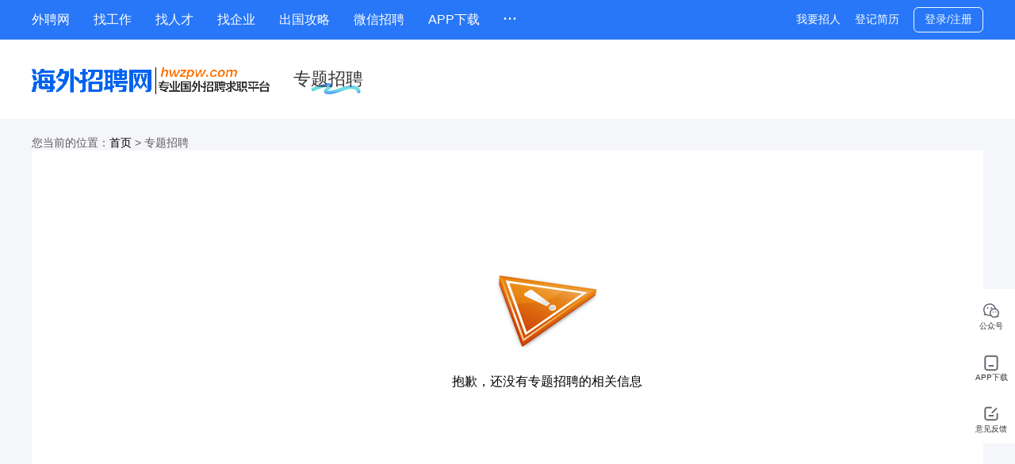

--- FILE ---
content_type: text/html; charset=UTF-8
request_url: https://chuxiong.hwzpw.com/special/
body_size: 8610
content:
<!DOCTYPE html
	PUBLIC "-//W3C//DTD XHTML 1.0 Transitional//EN" "http://www.w3.org/TR/xhtml1/DTD/xhtml1-transitional.dtd">
<html xmlns="http://www.w3.org/1999/xhtml">

<head>
	<meta http-equiv="X-UA-Compatible" content="IE=edge,chrome=1" />
	<meta http-equiv="Content-Type" content="text/html;charset=utf-8" />
	<title>专题招聘-楚雄</title>
	<meta name="keywords" content="楚雄出国,楚雄出国劳务,楚雄劳务出国,楚雄出国劳务公司,楚雄出国劳务招聘,楚雄出国打工,楚雄出国劳务中介,楚雄出国务工,出国劳务楚雄,楚雄海外招聘,楚雄找工作,楚雄招聘,楚雄招聘网,楚雄人才网 " />
	<meta name="description" content="楚雄出国劳务招聘网（hwzpw.com）是海外招聘网旗下楚雄出国劳务派遣平台,为外派企业及在楚雄出国打工的朋友提供楚雄劳务出国信息服务,楚雄出国务工网关键字:楚雄劳务招聘,楚雄出国劳务公司,楚雄出国劳务招聘,楚雄出国机构,楚雄出国中介,楚雄出国机构,楚雄出国劳务派遣公司,出国劳务楚雄,楚雄海外招聘,楚雄招聘海外,找楚雄出国劳务中介就上楚雄海外招聘信息网" />
	<link rel="stylesheet" href="https://chuxiong.hwzpw.com/app/template/default/style/css.css?v=6810" type="text/css" />
	<link rel="stylesheet" type="text/css"
		href="https://chuxiong.hwzpw.com/app/template/default/special/css/css.css?v=6810" />
	<link rel="stylesheet" href="https://chuxiong.hwzpw.com/app/template/default/style/news.css?v=6810" type="text/css" />
</head>

<body>
	<section class="pageInsideHeads">
    <div class="InsideHeadData">
        <div class="InsideHeadNavs">
            <ul class="InsideHeadNavs_box">
                                <li class="">
                    <a href="https://chuxiong.hwzpw.com/" >
                        外聘网 
                    </a>
                </li>
                                <li class="">
                    <a href="https://chuxiong.hwzpw.com/job/" >
                        找工作 
                    </a>
                </li>
                                <li class="">
                    <a href="https://chuxiong.hwzpw.com/resume/" >
                        找人才 
                    </a>
                </li>
                                <li class="">
                    <a href="https://chuxiong.hwzpw.com/company/" >
                        找企业 
                    </a>
                </li>
                                <li class="">
                    <a href="https://chuxiong.hwzpw.com/article/" >
                        出国攻略 
                    </a>
                </li>
                                <li class="">
                    <a href="https://chuxiong.hwzpw.com//index.php?c=weixin" >
                        微信招聘 
                    </a>
                </li>
                                <li class="">
                    <a href="https://chuxiong.hwzpw.com//index.php?c=app"  target="_blank" >
                        APP下载 
                    </a>
                </li>
                            </ul>
			<div class="menu-item" id = "login_head_div2">
				  <div class="yun_topNav2 fr">
				<a class="more" href="javascript:;">...</a>
	 
			<div class="yun_webMoredown2 none"> 
			    <ul class="yun_webMoredownlist">
										<li><a href="https://chuxiong.hwzpw.com/m_job.html" >找工作 </a> </li> 
										<li><a href="https://chuxiong.hwzpw.com/m_resume.html" >找人才 </a> </li> 
										<li><a href="https://chuxiong.hwzpw.com/m_article.html " >职场资讯 </a> </li> 
										<li><a href="https://chuxiong.hwzpw.com/m_once.html" >店铺招聘 </a> </li> 
										<li><a href="https://chuxiong.hwzpw.com/zph/" >招聘会 </a> </li> 
										<li><a href="https://chuxiong.hwzpw.com/special/" >专题招聘 </a> </li> 
										<li><a href="https://chuxiong.hwzpw.com/evaluate/" >职业测评 </a> </li> 
										<li><a href="https://chuxiong.hwzpw.com/redeem/" >积分商城 </a> </li> 
										<li><a href="https://chuxiong.hwzpw.com/part/" >兼职职位 </a> </li> 
										<li><a href="https://chuxiong.hwzpw.com/ask/index.php" >职场问答 </a> </li> 
										<li><a href="https://chuxiong.hwzpw.com/tiny/" >普工专区 </a> </li> 
										<li><a href="https://chuxiong.hwzpw.com/hr/" >HR工具箱 </a> </li> 
										<li><a href="https://chuxiong.hwzpw.com/map/" >附近职位 </a> </li> 
										<li><a href="https://chuxiong.hwzpw.com/company/" >找企业 </a> </li> 
									</ul> 
				  
			  </div>
			</div>
			</div>
        </div> 
		<!--右侧-->
			<!--未登录-->
		        <div class="InsideHeadLinks">
            <a href="javascript:void(0);" onclick="showlogin('1')" class="InsideHeadLinks_a">我要招人</a>
            <a href="javascript:void(0);" onclick="showlogin('1')" class="InsideHeadLinks_a">登记简历</a>
            <a href="javascript:void(0);" onclick="showlogin('1')" class="butnlink">登录/注册</a>
        </div>
						<!--右侧 end-->
		
    </div>
</section>
<script>
	// 首页头像下拉菜单
	var addTarget = document.getElementsByClassName('InsideHead_user')
	if(addTarget.length){
		addTarget[0].addEventListener('mouseenter', function() {
			addTarget[0].classList.add('InsideHead_user_cur')
		})
		addTarget[0].addEventListener('mouseleave', function() {
			addTarget[0].classList.remove('InsideHead_user_cur')
		})
	}

	function handleChangeUType(){
		var layerId = layer.confirm('招人需申请切换身份？',{ btn: ['切换身份', '取消'] }, function() {
			changeutype()
			layer.close(layerId)
		})
	}
</script>

	<div class="clear"></div>
	<div class="public_header">
		<div class="public_header_cont">
			<div class="public_header_logo">
				<a href="https://chuxiong.hwzpw.com" title="楚雄最新招聘求职信息">
					<img src="https://img.hwzpw.com/data/logo/20241016/1737889562C_99.png"
						alt="楚雄" />
				</a>
			</div>
			<div class="public_header_tit"> 专题招聘</div>
		</div>

	</div>

	<div class="clear"></div>

	<div class="clear"></div>
	<div class="yun_content">
		<div class="current_Location " style="padding-bottom:0px; padding-top:20px"> 您当前的位置：<a
				href="https://chuxiong.hwzpw.com">首页</a> &gt; 专题招聘 </div>
		<div class="speial_list_cont">

			<div class="speial_list_cont_w1000">

				<div class="clear"></div>
								<div class="clear"></div>
				<div class="special_notip">
					<div class="special_notip_img"><img src="https://chuxiong.hwzpw.com/app/template/default/images/search-no.gif"></div>
					<div class="special_notip_p">抱歉，还没有专题招聘的相关信息</div>
				</div>
							</div>
		</div>
	</div>

	<!--尾部导航-->
	<script src="https://chuxiong.hwzpw.com/js/jquery.min.js?v=6810" language="javascript"></script>
	<link href="https://chuxiong.hwzpw.com/js/layui/css/layui.css?v=6810" rel="stylesheet"
		type="text/css" />
	<script src="https://chuxiong.hwzpw.com/js/layui/layui.js?v=6810"></script>
	<script src="https://chuxiong.hwzpw.com/js/layui/phpyun_layer.js?v=6810"></script>
	<script src="https://chuxiong.hwzpw.com/js/lazyload.min.js?v=6810"
		language="javascript"></script>
	<script src="https://chuxiong.hwzpw.com/js/public.js?v=6810" language="javascript"></script>
	<!--[if IE 6]>
<script src="https://chuxiong.hwzpw.com/js/png.js?v=6810"></script>
<script>
DD_belatedPNG.fix('.png');
</script>
<![endif]-->
	<!--当前登录-->
<link rel="stylesheet" href="https://chuxiong.hwzpw.com/app/template/default/style/tck_logoin.css?v=6810" type="text/css" />
<div class="none" id="onlogin">
	<div class="yuntck_newbox">
<div class="yuntck_newbox_left">
	
<div class="yuntck_new_logintop">
	<i class="yuntck_new_logintopicon"></i>
	<div class="yuntck_new_logintop_t">找工作 招人才</div>	
	<div class="yuntck_new_logintop_b">一站式招聘服务平台</div>	
</div>	
<div class="yuntck_new_lefttip">
	<i class="yuntck_new_icon yuntck_new_icon1"></i>
	<div class="yuntck_new_left_tit">更多牛人简历</div>
	入职速度快
</div>	
<div class="yuntck_new_lefttip">	
<i class="yuntck_new_icon yuntck_new_icon2"></i>
	<div class="yuntck_new_left_tit">招聘效果看得见</div>
	与牛人在线开聊
	</div>
	<div class="yuntck_new_lefttip">
		<i class="yuntck_new_icon yuntck_new_icon3"></i>
	<div class="yuntck_new_left_tit">精选合适人才</div>
	匹配更精准的人才
	</div> 
	</div>
	
	<!-- 登录弹出框-->
	<div class="login_pop_up_box">
		<div class="login_pop_up_box_right">
	
			
			<div id="login_normal">
				<div class="login_pop_up_box_title">
                <div class="login_pop_up_box_title_b">
					<input type="hidden" name="act" id="act_login" value="0" />
					<ul>
												<li id="mobile_login">短信登录<i class="login_pop_up_curline"></i></li>
												                       <li id="acount_login" class="login_pop_up_cur">密码登录<i class="login_pop_up_curline"></i></li>
                        												<li id="code_login" >扫码登录<i class="login_pop_up_curline"></i></li>
                        					</ul>
				</div></div>
				<!---------------扫码登录页面---------------------->
				<div class="wx_login_show none">
				<div class="fast_login_box">
					<div id="wx_login_qrcode" class="wxlogintext">正在获取二维码...</div>
					<div class="wxlogintxt">请使用微信扫一扫登录</div>
					<div id="wx_sx" class="none">
						<div class="fast_login_show_sxbox"><a href="javascript:void(0);" onclick="getwxlogincode()" class="fast_login_show_sxicon"></a>二维码已失效点击刷新</div>
					</div>
                  </div>
				</div>
			<!------------------扫码登录页面end-->
				<div id="login_normal_box">
					<div class="login_pop_up_box_text mtp20">
						<input type="text" id="username" placeholder="手机/会员名" name="username" class="login_pop_up_box_t" autocomplete="off" />
						<!--提示-->
						<div class="login_pop_up_msg none" id="show_name">
							<div class="login_pop_up_msg_tx">请填写用户名</div>
							<div class="login_pop_up_msg_icon"></div>
						</div>
					</div>
					<div class="login_pop_up_box_text mtp30">
						<input type="password" id="password" name="password" placeholder="请输入密码" class="login_pop_up_box_t" autocomplete="off" />
						<div class="login_pop_up_msg none" id="show_pass">
							<div class="login_pop_up_msg_tx">请填写密码</div>
							<div class="login_pop_up_msg_icon"></div>
						</div>
					</div>
				</div>
				<!--    手机动态码登录样式-->
								<div class="none" id="login_sj_box">
					<div class="login_pop_up_box_text mtp20">
						<input type="text" id="usermoblie" placeholder="请输入手机号码" name="username" class="login_pop_up_box_t" autocomplete="off" />
						<div class="login_pop_up_msg none" id="show_mobile">
							<div class="login_pop_up_msg_tx">请填写正确手机号</div>
							<div class="login_pop_up_msg_icon"></div>
						</div>
					</div>
				</div>
				 
                
								<input type="hidden" id="login_codekind" value="0" /> 
								<div class="clear"></div>
				<div class="none" id="login_sjyz_box">
					<div class="login_pop_up_box_sjtext mtp30"><i class="login_pop_up_box_icon login_pop_up_box_icon_dx"></i>
						<input id="dynamiccode" type="text" tabindex="3" maxlength="6" name="authcode" autocomplete="off" placeholder="请输入短信验证码" class="login_pop_up_box_t">
						<div class="login_pop_up_msg none" id="show_dynamiccode">
							<div class="login_pop_up_msg_tx">请填写短信动态码</div>
							<div class="login_pop_up_msg_icon"></div>
						</div>
						<a href="javascript:void(0);" class=" login_pop_up_box_yztext_hq" id="send_msg_tip" onclick="send_msg2('https://chuxiong.hwzpw.com/login/c_sendmsg.html');">发送动态码</a>
                        <i class="login_pop_up_box_yztext_line"></i>
					</div>
				</div>
				<input type="hidden" id="login_usertype" />
				<input id="sublogin" class="login_pop_up_box_bth" type="button" onclick="check_login('https://chuxiong.hwzpw.com/login/c_loginsave.html','vcode_img',1);" value="登 录">
				
				<div class="login_pop_up_box_fot">
                	没有账号？<a href="###" id="onregister" target="_blank">立即注册</a>
					<a href="https://chuxiong.hwzpw.com/m_forgetpw.html" class="login_pop_up_box_rightreg">忘记密码？</a>
					
				</div>
                  
			</div>
		</div>
	</div></div>
</div>

<div class="none dzyjloginSubct" id="dzyjlogin">
	<div class="dzyjloginConts">
		<div class="dzyjloginTishi">
			<span>账号信息异常，请使用手机验证码验证登录</span>
		</div>
		
		<div class="dzyjloginLiOne">
			<input type="text" id="dzyj_moblie" placeholder="请输入手机号码" name="dzyj_moblie" class="" autocomplete="off" />
		</div>

						<div class="clear"></div>

		<div class="dzyjloginLiTwo">
			<input id="dzyjcode" type="text" maxlength="6" name="dzyjcode" autocomplete="off" placeholder="请输入短信验证码"
				class="">
			<a href="javascript:void(0);" class="" id="send_msg_dzyj" onclick="sendDzyjMoblie();">发送动态码</a>
		</div>
				<div style="width:100%; text-align:left; font-size: 12px; color: #f30;">如有疑问 联系客服15209189080</div>
				<div class="dzyjloginLibutn">
			<input id="dzyjloginbtn" class="" type="button" onclick="checkDzyjMoblie();" value="登 录">
		</div>
	</div>

</div>

<script>
	var code_kind = '1',
		setval,
		dzyj_throttleFlag = false,
		setwout;
	var sy_param_crypto = '1';

	var dzyj_Timer;
	var dzyj_smsTimer_time = 90;		//倒数 90
	var dzyj_smsTimer_flag = 90;		//倒数 90
	var dzyj_smsTime_speed = 1000;	//速度 1秒钟

	var login_tourl = 'https://chuxiong.hwzpw.com/member';
	var wxqrcodeid = '';
	var dzyjuid = '';
	var loginType = '';

	function showdzyjlogin(dzyjparam = {}) {

		$('input[name="verify_str"]').val('');
		$('input[name="verify_token"]').val('');
		
		if (typeof dzyjparam.url != 'undefined' && dzyjparam.url) {
			login_tourl = dzyjparam.url;
		} else {
			login_tourl = '';
		}
		if (typeof dzyjparam.loginType != 'undefined' && dzyjparam.loginType) {
			loginType = dzyjparam.loginType;
		} else {
			loginType = '';
		}
		if (typeof dzyjparam.wxqrcodeid != 'undefined' && dzyjparam.wxqrcodeid) {
			wxqrcodeid = dzyjparam.wxqrcodeid;
		} else {
			loginType = '';
		}
		dzyjuid = dzyjparam.dzyjuid;


		if(code_kind==1 && $("#dzyjcode_img").length > 0){
			checkCode('dzyjcode_img');
		}else if(code_kind>2){
			$("#popup-submit").trigger("click");
			
		}

		layer.open({
			type: 1,
			title: ' ',
			closeBtn: [0, true],
			offset: ['20%'],
			border: [10, 0.3, '#000', true],
			area: ['420px', '386px'],
			zIndex: 8000,
			content: $('#dzyjlogin'),
			closeBtn: 1,

		});
	}

	function dzyj_smsTimer(obj) {
		if (dzyj_smsTimer_flag > 0) {
			$(obj).html('重新发送(' + dzyj_smsTimer_flag + 's)');
			$(obj).attr({ 'style': 'color:#f00;font-weight: bold;' });
			dzyj_smsTimer_flag--;
		} else {
			$(obj).html('重新发送');
			$(obj).attr({ 'style': 'color:#f00;font-weight: bold;' });
			dzyj_smsTimer_flag = dzyj_smsTimer_time;
			clearInterval(dzyj_Timer);
		}
	}

	function sendDzyjMoblie() {
		var moblie = $('#dzyj_moblie').val();
		if (!isjsMobile(moblie)) {
			layer.msg('请输入手机号！', 2, 8); return false;
		}

		var verify_token = '', verify_str = '';
		var code = '';

		var showCodeCheck = code_web.indexOf('前台登录');
		if (showCodeCheck >= 0) {
			if (code_kind == 1) {
				if ($("#dzyj_CheckCode").length > 0) {

					code = $.trim($("#dzyj_CheckCode").val());
					if (!code || code == '验证码') {
						layer.msg('图片验证码不能为空！', 2, 8); return false;
					}
				}
			} else if (code_kind > 2) {
				//改变验证需要的id
				$("#bind-captcha").attr('data-id', 'send_msg_dzyj');
				$("#bind-captcha").attr('data-type', 'click');
				verify_token = $('input[name="verify_token"]').val();

				if (verify_token == '') {
					if (code_kind == 6) {
						$("#bind-captcha").trigger("click");
					} else {
						$("#bind-submit").trigger("click");
					}
					return false;
				}
				verify_str = $('input[name="verify_str"]').val();
			}
		}
		if (dzyj_smsTimer_time == dzyj_smsTimer_flag) {

			dzyj_Timer = setInterval("dzyj_smsTimer($('#send_msg_dzyj'))", dzyj_smsTime_speed);

			layer.load('执行中，请稍候...', 0);

			$.post('https://chuxiong.hwzpw.com/login/c_senddzyjmsg.html', { dzyjuid: dzyjuid, moblie: yunEncrypt(moblie, sy_param_crypto), code: code, verify_token: verify_token, verify_str: verify_str }, function (data) {
				layer.closeAll('loading');
				if (data) {
					var res = JSON.parse(data);
					if (res.error != 1) {
						clearInterval(dzyj_Timer);
					}
					var icon = res.error == 1 ? 9 : 8;
					layer.msg(res.msg, 2, icon, function () {
						if (res.error != 1) {
							clearInterval(dzyj_Timer);
							if (code_kind == 1) {
								checkCode('dzyjcode_img');
							} else if (code_kind > 2) {
								$("#popup-submit").trigger("click");
							}
						}
					});
				}
			})
		} else {
			layer.msg('请勿重复发送！', 2, 8); return false;
		}
	}
	function checkDzyjMoblie() {
		// 节流处理：在一定时间内，只能触发一次
		if (!dzyj_throttleFlag) {
			dzyj_throttleFlag = true;
			setTimeout(function () {
				dzyj_throttleFlag = false;
			}, 1500);
		} else {
			return false;
		}

		var dzyj_moblie = $('#dzyj_moblie').val();

		if (!isjsMobile(dzyj_moblie)) {
			layer.msg('请输入手机号！', 2, 8); return false;
		}

		var dzyj_code = $('#dzyjcode').val();
		if (dzyj_code == "" || dzyj_code == "短信动态码") {

			layer.msg('请填写短信验证码！', 2, 8);
			return false;
		}

		//验证码验证
		var verify_token = '', verify_str = '';
		var authcode = '';
		var codesear = new RegExp('前台登录');
		if (codesear.test(code_web)) {
			if (code_kind == 1) {//数字验证
				if (exitsid("dzyj_CheckCode")) {
					authcode = $("#dzyj_CheckCode").val();
					if (authcode == "" || authcode == "验证码") {
						layer.msg('请填写图片验证码！', 2, 8);
						return false;
					}
				}
			} else if (code_kind > 2) {//极验验证
				//改变验证需要的id
				$("#bind-captcha").attr('data-id', 'dzyjloginbtn');
				verify_token = $('input[name="verify_token"]').val();

				if (verify_token == '') {
					if (code_kind == 6) {
						$("#bind-captcha").trigger("click");
					} else {
						$("#bind-submit").trigger("click");
					}
					return false;
				}
				verify_str = $('input[name="verify_str"]').val();
			}
		}

		var loadIndex = layer.load('登录中,请稍候...');

		$.post('https://chuxiong.hwzpw.com/login/c_dzyjlogin.html', { dzyjuid: dzyjuid, loginType: loginType, wxqrcode: wxqrcodeid, username: yunEncrypt(dzyj_moblie, sy_param_crypto), password: yunEncrypt(dzyj_code, sy_param_crypto), authcode: authcode, verify_token: verify_token, verify_str: verify_str }, function (data) {

			layer.close(loadIndex);

			var res = eval("(" + data + ")");

			if (res.errcode == 9) {
				window.location.href = res.url ? res.url : login_tourl;
				window.event.returnValue = false;
				return false;
			} else {
				layer.msg(res.msg, 2, 8, function () {

					if (code_kind == 1) {
						checkCode('dzyjcode_img');
						return false;
					} else if (code_kind > 2) {
						$("#popup-submit").trigger("click");
						return false;

					}

				});
			}

		});

	}

</script>


<style>
	.dx_captcha_basic-style-popup{
		z-index: 9999 !important;
	}

	.dx_captcha_loading_overlay{
		z-index: 8800 !important;
	}
</style>



<div id="bind-captcha" data-id='sublogin' data-type='click'></div>
<script src="https://chuxiong.hwzpw.com/js/crypto-js.js?v=6810" language="javascript"></script>

<script src="https://chuxiong.hwzpw.com/app/template/default/js/reg_ajax.js?v=6810" type="text/javascript"></script>
<script>
	var code_kind = '1',
		setval,
		setwout;
	var sy_login_type = '1';
	var sy_param_crypto = '1';
	function showlogin(usertype) {
		
		if(code_kind == '1'){
			checkCode('vcode_img');
		}
		$("#login_usertype").val(usertype);
		var reg_moblie = '1';
		var reg_email = '1';
		$("#onregister").attr("href", 'https://chuxiong.hwzpw.com/register/');
		$('#bind-captcha').attr('data-id','sublogin');
		$("#bind-captcha").attr('data-type','click');
		
		layer.open({
			id: 'onloginid',
			type: 1,
			title: ' ',
			closeBtn: [0, true],
			offset: ['20%'],
			border: [10, 0.3, '#000', true],
			area: ['720px', 'auto'],
			zIndex:8000,
			content : $('#onlogin'),
		    closeBtn : 1,
		});
	}
	$(document).ready(function() {
		//账号登录和手机登录tab选择
		$('#acount_login').click(function(data) {
			$('#acount_login').removeClass().addClass('login_pop_up_cur');
			$('#mobile_login').removeClass();
			$('#code_login').removeClass();
			$('#login_normal_box').show();
			$('#sublogin').show();
			$('#login_sj_box').hide();
			$('.logoin_tck_t_list').show();
			$('.login_pop_up_box_yztext').show();
			$('.login_pop_up_box_fot').show();
			$('.login_pop_up_box_other').show();
			$('#login_sjyz_box').hide();
			$('.wx_login_show').hide();
			$('#act_login').val('0');
			$('#bind-captcha').attr('data-id','sublogin');
			if(setval){
				clearInterval(setval);
				setval = null;
			}
			if(setwout){
				clearTimeout(setwout);
				setwout = null;
			}
		});
		$('#mobile_login').click(function(data) {
			$('#mobile_login').removeClass().addClass('login_pop_up_cur');
			$('#acount_login').removeClass();
			$('#code_login').removeClass();
			$('#login_sj_box').show();
			$('.logoin_tck_t_list').show();
			$('.login_pop_up_box_yztext').show();
			$('#login_sjyz_box').show();
			$('#sublogin').show();
			$('#login_normal_box').hide();
			$('.wx_login_show').hide();
			$('.login_pop_up_box_fot').show();
			$('.login_pop_up_box_other').show();
			$('#act_login').val('1');
			
			$('#bind-captcha').attr('data-id','send_msg_tip');
			if(setval){
				clearInterval(setval);
				setval = null;
			}
			if(setwout){
				clearTimeout(setwout);
				setwout = null;
			}
		});
		$('#code_login').click(function(data) {
			$('#code_login').removeClass().addClass('login_pop_up_cur');
			$('#acount_login').removeClass();
			$('#mobile_login').removeClass();
			$('#login_sj_box').hide();
			$('.logoin_tck_t_list').hide();
			$('.login_pop_up_box_yztext').hide();
			$('.login_pop_up_box_fot').hide();
			$('.login_pop_up_box_other').hide();
			$('#login_sjyz_box').hide();
			$('#login_normal_box').hide();
			$('#sublogin').hide();
			$('.wx_login_show').show();
			getwxlogincode();
		});

		if(sy_login_type=='2' && $('#mobile_login')){
	        $('#mobile_login').trigger("click");
	    }
	});
	function getwxlogincode(){
		$.post('https://chuxiong.hwzpw.com/login/c_wxlogin.html', {
			t: 1
		}, function(data) {
			if(data == 0) {
				$('#wx_login_qrcode').html('二维码获取失败..');
			} else {
				$('#wx_login_qrcode').html('<img src="' + data + '" width="100" height="100">');
				setval = setInterval(function(){
					$.post('https://chuxiong.hwzpw.com/login/c_getwxloginstatus.html', {
						t: 1
					}, function(data) {
						var data = eval('(' + data + ')');
						if(data.error==4){
							clearInterval(setval);
							setval = null;
							var dzyjparam = {
								dzyjuid:data.dzyjuid,
								loginType:data.loginType,
								wxqrcodeid:data.wxqrcode_id,
							};
							showdzyjlogin(dzyjparam);		
						}else if(data.url != '' && data.msg != '') {
							clearInterval(setval);
							setval = null;
							layer.msg(data.msg, 2, 9, function() {
								window.location.href = data.url;
							});
						} else if(data.url) {
							window.location.href = '';
						}
					});
				}, 2000);
				if(setwout){
					clearTimeout(setwout);
					setwout = null;
				}
				setwout = setTimeout(function(){
					if(setval){
						clearInterval(setval);
						setval = null;
					}
					var wx_sx = $("#wx_sx").html();
					$('#wx_login_qrcode').html(wx_sx);
				},300*1000);
			}
		});
	}
	
</script>

<style>
	/* .layui-layer-shade{
		z-index: 9800 !important;
	} */
	.dx_captcha_basic-style-popup{
		z-index: 9999 !important;
	}

	.dx_captcha_loading_overlay{
		z-index: 8800 !important;
	}
</style>

	<script>
	var weburl = "https://chuxiong.hwzpw.com",
		user_sqintegrity = "70",
		integral_pricename = '积分',
		pricename = '积分',
		code_web = '',
		code_kind = '1';
</script>


<link href="https://chuxiong.hwzpw.com/app/template/default/style/footcss.css?v=6810" rel="stylesheet" type="text/css"/>

<section class="bottomSubject">
	<div class="bottomSubWidths">
		<div class="bottomSubConts">
			<div class="bottomSubContNavs">
								<div class="omSubContNavDome">
					<div class="omSubContNavTitle">
						<span>关于我们</span>
					</div>
					<div class="omSubContNavTexts">
						<ul>
														 <li><a href="https://chuxiong.hwzpw.com/about/index.html"
									title="关于我们">关于我们</a></li>
																							 <li><a href="https://chuxiong.hwzpw.com/about/service.html"
									title="注册协议">注册协议</a></li>
																							 <li><a href="https://chuxiong.hwzpw.com/about/phpyun.html"
									title="法律声明">法律声明</a></li>
																							 <li><a href="https://chuxiong.hwzpw.com/about/indexzy.html"
									title="经营资源">经营资源</a></li>
																							 <li><a href="https://chuxiong.hwzpw.com/about/yinsi.html"
									title="隐私政策">隐私政策</a></li>
																						</ul>
					</div>
				</div>
								<div class="omSubContNavDome">
					<div class="omSubContNavTitle">
						<span>产品与服务</span>
					</div>
					<div class="omSubContNavTexts">
						<ul>
														 <li><a href="https://chuxiong.hwzpw.com/about/yyzz.html"
									title="营业执照">营业执照</a></li>
																							 <li><a href="/zph/"
									title="招聘会">招聘会</a></li>
																							 <li><a href="/once/"
									title="店铺招聘">店铺招聘</a></li>
																							 <li><a href="/tiny/"
									title="普工专区">普工专区</a></li>
																							 <li><a href="https://chuxiong.hwzpw.com/about/rlzy.html"
									title="人资许可证">人资许可证</a></li>
																						</ul>
					</div>
				</div>
								<div class="omSubContNavDome">
					<div class="omSubContNavTitle">
						<span>收费与推广</span>
					</div>
					<div class="omSubContNavTexts">
						<ul>
														 <li><a href="https://chuxiong.hwzpw.com/about/yh.html"
									title="银行帐户">银行帐户</a></li>
																							 <li><a href="https://chuxiong.hwzpw.com/about/jinjia.html"
									title="品牌推广">品牌推广</a></li>
																							 <li><a href="https://chuxiong.hwzpw.com/about/charge.html"
									title="收费标准">收费标准</a></li>
																							 <li><a href="https://chuxiong.hwzpw.com/about/gg.html"
									title="广告投放">广告投放</a></li>
																						</ul>
					</div>
				</div>
								<div class="omSubContNavDome">
					<div class="omSubContNavTitle">
						<span>网站特色</span>
					</div>
					<div class="omSubContNavTexts">
						<ul>
														 <li><a href="https://chuxiong.hwzpw.com/about/gongzhonghao.html"
									title="关注我们">关注我们</a></li>
																							 <li><a href="https://chuxiong.hwzpw.com//index.php?c=top"
									title="排行榜">排行榜</a></li>
																							 <li><a href="/evaluate/"
									title="求职测评">求职测评</a></li>
																							 <li><a href="/map/"
									title="地图搜索">地图搜索</a></li>
																							 <li><a href="https://chuxiong.hwzpw.com/index.php?m=subscribe"
									title="订阅服务">订阅服务</a></li>
																						</ul>
					</div>
				</div>
								<div class="omSubContNavDome">
					<div class="omSubContNavTitle">
						<span>咨询反馈</span>
					</div>
					<div class="omSubContNavTexts">
						<ul>
														 <li><a href="https://chuxiong.hwzpw.com/about/kf.html"
									title="客服中心">客服中心</a></li>
																							 <li><a href="https://chuxiong.hwzpw.com/about/ask.html"
									title="常见问题">常见问题</a></li>
																							 <li><a href="https://chuxiong.hwzpw.com//index.php?m=link"
									title="友情链接">友情链接</a></li>
																							 <li><a href="https://chuxiong.hwzpw.com/about/new.html"
									title="职场指南">职场指南</a></li>
																						</ul>
					</div>
				</div>
				
				<div class="omSubContNavDome" style="max-width: 260px;">
					<div class="omSubContNavTitle">
						<span>咨询热线</span>
					</div>
					<div class="omSubContNavTexts" style="text-align: left;">
						<ul>
														<li>
								<span>客服电话：15209189080</span>
							</li>
																					<li>
								<span>工作时间：工作日 9:00-18:00</span>
							</li>
																					<li>
								<span>电子邮箱：1061941020@qq.com</span>
							</li>
																					<li>
								<span>企业地址：陕西省西安市未央区未央路80号</span>
							</li>
													</ul>
					</div>
				</div>
			</div>
			<div class="bottomSubContErwem">
				<div class="tomSubContErwList">
					<div class="tomSubContErwTuian">
					<img src="https://img.hwzpw.com/data/logo/20230519/1686371732C_76.png" >
					</div>
					<div class="tomSubContErwIcon">
						<img src="https://chuxiong.hwzpw.com/app/template/default/images/hoicon5.png">
						<span>手机WAP浏览</span>
					</div>
				</div>
				<div class="tomSubContErwList">
					<div class="tomSubContErwTuian">
						<img src="https://img.hwzpw.com/data/logo/20230210/1681440577C_50.jpg" >
					</div>
					<div class="tomSubContErwIcon">
						<img src="https://chuxiong.hwzpw.com/app/template/default/images/hoicon6.png">
						<span>微信公众号</span>
					</div>
				</div>
			</div>
		</div>

		<div class="bottomSubBanuans">
			<div class="tomSubBanuaInfos">
				<span>未经楚雄同意，不得转载本网站之所有招聘信息及作品 | Copyright 2025 陕西星枫科技有限公司 </span>
			</div>
			<div class="tomSubBanuaxukezs">
								<div class="SubBanuaxukList">
					<img src="https://chuxiong.hwzpw.com/app/template/default/images/hoicon7.png">
					<span>陕公网安备61011202000767</span>
				</div>
												<div class="SubBanuaxukList">
					<img src="https://chuxiong.hwzpw.com/app/template/default/images/hoicon7.png">
					<span>陕ICP备18012436号</span>
				</div>
												<div class="SubBanuaxukList">
					<span>ICP经营许可证:陕B2-20240222</span>
				</div>
												<div class="SubBanuaxukList">
					<span>人力资源证: 陕人服证字[2022]第0106003123号</span>
				</div>
							</div>
		</div>
	</div>
</section>

<!--右侧浮动-->
<div class="qrcode_sidebar">
	<!-- <a href="javascript:void(0);" onclick="showGzhQrcode()" class="uc-2vm">
		<div id="gzhctap" class="qrcode_sidebar_list qrcode_sidebar_gzh">公众号</div>
	</a> -->

	<a href="javascript:void(0);" class="uc-2vm gonzhonhaps">
		<div id="gzhctap" class="qrcode_sidebar_list qrcode_sidebar_gzh">公众号</div>
	</a>

	<div id="gzh_qrcode" class="qrcode_sidebar_tc" style="display: none;">
		<h2 class="qrcode_sidebar_h2">用微信扫一扫 <a href="javascript:void(0);" onclick="hideGzhQrcode()" class="qrcode_sidebar_gb"></a></h2>
		<div class="qrcode_sidebar_p">打开通知获得更多信息</div>
		<div class="qrcode_sidebar_ewm">
			<img src="https://img.hwzpw.com/data/logo/20230210/1681440577C_50.jpg"
				width="120" height="120">
		</div>
	</div>

	<a href="javascript:void(0);" onclick="showAppQrcode()" class="uc-2vm appshonhaps">
		<div class="qrcode_sidebar_list qrcode_sidebar_app">APP下载</div>
	</a>

	<div id="app_qrcode" class="qrcode_sidebar_tc qrcode_sidebar_tcbg2" style="display: none;">
		<h2 class="qrcode_sidebar_h2">APP下载 <a href="javascript:void(0);" onclick="hideAppQrcode()" class="qrcode_sidebar_gb"></a></h2>
		<div class="qrcode_sidebar_p">找工作招人才更方便</div>
		<div class="qrcode_sidebar_ewm">
			<img src="https://img.hwzpw.com/data/logo/20251024/1770099409C_51.png"
				width="120" height="120">
		</div>
	</div>

	<a href="https://chuxiong.hwzpw.com/m_advice.html" target="_blank" class="feedback">
		<div class="go_li go_li_jy">意见反馈</div>
	</a>
	</div>

<div class="go-top dn" id="go-top">
	<a href="javascript:;" class="go">
		<div class="go_li go_ligzd">返回顶部</div>
	</a>
</div>

<!--右侧浮动 end-->
<div class="clear"></div>
<div id="uclogin"></div>

<script>
	function showGzhQrcode() {
		hideAppQrcode()
		$('#gzh_qrcode').css('display', 'block')
	}
	function showAppQrcode() {
		hideGzhQrcode()
		$('#app_qrcode').css('display', 'block')
	}
	function hideGzhQrcode(){
		$('#gzh_qrcode').css('display', 'none')
	}
	function hideAppQrcode(){
		$('#app_qrcode').css('display', 'none')
	}

	$(function () {
		$(window).on('scroll', function () {
			var st = $(document).scrollTop();
			if (st > 0) {
				if ($('#main-container').length != 0) {
					var w = $(window).width(), mw = $('#main-container').width();
					if ((w - mw) / 2 > 70)
						$('#go-top').css({ 'left': (w - mw) / 2 + mw + 20 });
					else {
						$('#go-top').css({ 'left': 'auto' });
					}
				}
				$('#go-top').fadeIn(function () {
					$(this).removeClass('dn');
				});
			} else {
				$('#go-top').fadeOut(function () {
					$(this).addClass('dn');
				});
			}
		});
		$('#go-top .go').on('click', function () {
			$('html,body').animate({ 'scrollTop': 0 }, 500);
		});

		

		$(".gonzhonhaps").hover(function(){
			$("#gzh_qrcode").toggle();
		});

		$(".appshonhaps").hover(function(){
			$("#app_qrcode").toggle();
		});

		

		$('#go-top .uc-2vm').hover(function () {
			$('#go-top .uc-2vm-pop').removeClass('dn');
		}, function () {
			$('#go-top .uc-2vm-pop').addClass('dn');
		});
		//获取分站信息
		if ($('#substation_city_id').length == 1) {
			var indexdirurl = '';

			if ($('#indexdir').val() != '') {
				indexdirurl = '&indexdir=' + $('#indexdir').val();
			}
			$.get(weburl + "/index.php?m=ajax&c=Site&type=ajax" + indexdirurl, function (data) {
				$('#substation_city_id').html(data);
			});
		}
		//获取登录信息
		if ($('#login_head_id').length == 1) {
			$.get(weburl + "/index.php?m=ajax&c=RedLoginHead&type=ajax", function (data) {
				$('#login_head_id').html(data);
			});
		}

	});
</script>
<!--下面为自动推送功能-->
<script>
(function(){
    var bp = document.createElement('script');
    var curProtocol = window.location.protocol.split(':')[0];
    if (curProtocol === 'https') {
        bp.src = 'https://zz.bdstatic.com/linksubmit/push.js';
    }
    else {
        bp.src = 'http://push.zhanzhang.baidu.com/push.js';
    }
    var s = document.getElementsByTagName('script')[0];
    s.parentNode.insertBefore(bp, s);
})();
</script>


</body>

</html>

--- FILE ---
content_type: text/css
request_url: https://chuxiong.hwzpw.com/app/template/default/style/css.css?v=6810
body_size: 21195
content:
@charset "utf-8";

/* CSS Document */
* {
    margin: 0;
    padding: 0;
}

body {
    position: relative;
    width: 100%;
    height: 100%;
    font-size: 14px; 
    min-width: 1250px;   background: #F5F6FA;
	
	 font-family: arial, verdana, helvetica, PingFang SC, HanHei SC, STHeitiSC-Light, Microsoft Yahei, sans-serif; 
}

.body_bg {
    background: #F5F6FA;
}

a {
    color: #505050;
    outline: none;
    text-decoration: none;
}

a:hover {
    color: #CD0200;
    text-decoration: underline;
}

em,
i {
    font-style: normal;
}

li {
    list-style: none outside none;
}

img {
    border: 0 none;
    vertical-align: middle;
}

input {
    outline: medium none;
}

.m5 {
    margin-top: 5px;
}

.m10 {
    margin-top: 10px;
}

.m15 {
    margin-top: 15px;
}

.mt20 {
    margin-top: 20px;
}

.clear {
    clear: both;
}

.fl {
    float: left
}

.fr {
    float: right
}

.Orange {
    color: #F60
}

.red {
    color: red;
}

.blue {
    color: #4189d8
}

.blod {
    font-weight: bold;
}

button,
input,
textarea,
th,
td {}

.none {
    display: none;
}

#bg {
    background: rgba(0%, 0%, 0%, 0.5);
    bottom: 0;
    display: none;
    left: 0;
    position: absolute;
    right: 0;
    top 0;
    width: 100%;
    height: 100%;
    z-index: 1001;
}

.z-index10 {
    z-index: 10
}

.z-index20 {
    z-index: 20
}

.z-index30 {
    z-index: 30
}

.z-index40 {
    z-index: 40
}

.z-index50 {
    z-index: 50
}

.z-index60 {
    z-index: 60
}

.z-index70 {
    z-index: 70
}

.z-index80 {
    z-index: 80
}

.z-index90 {
    z-index: 90
}

.z-index100 {
    z-index: 100
}

input:-webkit-autofill {
    -webkit-box-shadow: 0 0 0 1000px white inset;
}

/*submit*/
.uesr_submit {
    color: #fff;
    background: #1178c3;
    border: 1px solid #2776b0;
    box-shadow: 0 1px 0 #38a7f7 inset;
    background-image: -moz-linear-gradient(top, #89c7f8, #1178c3);
    background-image: -webkit-gradient(linear, left top, left bottom, color-stop(0, #1f84d4), color-stop(1, #1178c3));
    border-radius: 3px;
}

.uesr_submit:hover {
    background: #1f84d4;
    text-decoration: none;
    color: #fff;
}

.yun_bth_pic {
    height: 38px;
    line-height: 38px;
    background: #f8f8f8 url(../images/pic_img.png) no-repeat 10px center;
    border: 1px solid #ddd;
    position: relative;
    padding-left: 50px;
    padding-right: 10px;
    cursor: pointer
}

/*color*/
.yun_bg_color {
    background: #2778f8
}

.yun_text_color {
    color: #2778f8
}

.yun_bg_color_hover {
    background: #2c81d6
}

.yun_z_bg {
    background: #2c81d6
}

.cblue {
    color: #1369c0
}

/*nav color*/
.nav_list .nav_list_hover {
    background: #2c81d6
}

.nav_list li a:hover {
    background: #00b2fc;
}

.header_fixed_list_cur {
    background: #00b2fc
}

.header_fixed_list li a:hover {
    background: #00b2fc;
}

/*start*/
.w1200 {
    width: 1200px;
    margin: 0 auto
}

.w1000 {
    width: 1200px;
    margin: 0 auto
}

/*header*/
.hp_top {
    width: 100%;
    height: 39px;
    line-height: 39px;
    border-bottom: 1px solid #edecec;
    background: #fff
}

.hp_top_ft {
    color: #929190;
}

.hp_top_rt_login {
    color: #828080;
}

.hp_top_rt_login a {
    color: #828080;
}

.hp_top_rt_login a:hover {
    color: #c30;
}

.hp_top_line {
    color: #d7d2cf;
    padding: 0px 10px;
}

.hp_top_rt_regist_m {
    color: #f30;
}

.hp_top_rg_down {
    width: 9px;
    height: 5px;
    margin-left: 5px;
    background: url(../images/dw.png) no-repeat;
    display: inline-block;
}

.hp_top_rt_regist {
    margin-right: 10px;
    width: 80px;
    position: relative;
}

.hp_top_regist_list {
    border: 1px solid #edecec;
    border-top: none;
    background: #fff;
    width: 90px;
    position: absolute;
    left: -10px;
    top: 40px;
    text-align: center;
}

.hp_top_regist_list ul li {
    height: 35px;
    line-height: 35px;
}

.hp_top_regist_list ul li:hover {
    background: #EFF4FC;
}

.hp_top_regist_list ul li a:hover {
    color: #666;
    text-decoration: none;
}

.hp_top_phone {
    width: 9px;
    height: 13px;
    display: inline-block;
    background: url(../images/sj.png) no-repeat;
}

.hp_top_telphone {
    color: #828080;
}

.hp_top_dy a {
    color: #828080;
}

.hp_top_dy a:hover {
    color: #c30;
}

.hp_top_nav a {
    color: #828080;
}

.hp_head {
    width: 100%;
    background: #fff;
    float: left;
}

.pageInsideHeads{ 
    position: relative;
    width: 100%;
    height: 50px;
    background: #2877F8;
    display: flex;
    align-items: center;
    justify-content: center;
}

.InsideHeadData{ 
    position: relative;
    width: 1200px;
    height: 100%;
    display: flex;
    align-items: center;
    justify-content: space-between;
}

.InsideHeadNavs{ 
    position: relative;
    height: 100%;
    max-width: 940px;
	display: flex;
}

.InsideHeadNavs .InsideHeadNavs_box{
    overflow: hidden;
    position: relative;
    height: 100%; 
}

.InsideHeadNavs .InsideHeadNavs_box li{ 
    position: relative;
    height: 100%;
    margin-right: 30px;
	float: left;
}

.InsideHeadNavs .InsideHeadNavs_box li a{
    overflow: hidden;
    position: relative;
    height: 100%;
    display: flex;
    align-items: center;
    font-size: 16px;
    color: #fff;
    text-decoration: none;
}

.InsideHeadNavs .InsideHeadNavs_box li a::after{
    overflow: hidden;
    position: absolute;
    display: none;
    content: "";
    width: 30px;
    height: 3px;
    background: #fff;
    border-radius: 2px;
    left: 0;
    right: 0;
    bottom: 3px;
    margin: auto;
    z-index: 2;
}

.InsideHeadNavs .InsideHeadNavs_box li.nav_list_hover a::after{
    display: block;
}
.InsideHeadNavs .menu-item {
    display: inline-block;
    height:  50px;
    line-height: 50px;
    margin-right: 32px;
    font-family: PingFang SC;
    font-size: 16px;
    color: #fff;
	position: relative;
}
.InsideHeadNavs .more  {
    font-weight: 600;
    letter-spacing: 2px;
    color: #fff;
    margin-top: -5px;
    cursor: pointer;
    display: inline-block;
    vertical-align: middle;
	height:55px;
    transition: all .15s;
}
 
.yun_topNav2 .yun_webMoredown2 {
    background-color: #FFFFFF; 
    right:-50px;
    position: absolute;
    text-align: left;
    top: 50px; 
    z-index: 202;border-radius:16px;    box-shadow: 0 0 16px 0 rgba(34, 34, 34, .2);
    overflow: hidden; padding: 10px;   
}
.yun_webMoredownlist li {width:130px; line-height: 45px;}
.yun_webMoredownlist li a{ display: block; padding-left:10px; padding-right: 10px; }
.yun_webMoredownlist li a:hover{ background-color: #f4f8fb; text-decoration: none;border-radius:8px;color:#2877f8; font-weight: bold;}
.InsideHeadLinks{ 
    position: relative;
    display: flex;
    align-items: center;
}

.InsideHeadLinks .InsideHeadLinks_a{
    overflow: hidden;
    position: relative;
    display: block;
    font-size: 14px;
    color: #fff;
    margin-left: 18px;
    text-decoration: none;
}

.InsideHeadLinks .InsideHeadLinks_a:hover{
    color: #f0faff;
}

.InsideHeadLinks a.butnlink{
    overflow: hidden;
    position: relative;
    display: flex;
    align-items: center;
    height: 30px;
    border: 1px solid #f0faff;
    font-size: 14px;
    color: #f0faff;
    padding: 0 13px;
    border-radius: 6px;margin-left: 18px;
}
.InsideHead_user{ height:50px;display: flex; align-items: center; margin-left: 18px; cursor: pointer;}
.InsideHead_userpic img{width:26px;height:26px;border-radius:50%; margin-right: 10px;}
.InsideHead_username{color:#fff;height:50px; line-height: 50px; max-width: 90px; overflow: hidden;text-overflow: ellipsis;
    white-space: nowrap;}
.InsideHead_usershow{ display: none; }
.InsideHead_user_cur{  }
.InsideHead_user_cur .InsideHead_usershow{ position: absolute;right:0px;top:46px; background-color: #fff;z-index: 100; padding: 10px;   box-shadow: 0 0 16px 0 rgba(34, 34, 34, .2);border-radius:10px; display: block;}
.InsideHead_userlist{width:130px; line-height: 45px;}
.InsideHead_userlist a{ display: block; padding-left:10px; padding-right: 10px; }
.InsideHead_userlist a:hover{ background-color: #f4f8fb; text-decoration: none;border-radius:8px;color:#2877f8; font-weight: bold;}
.InsideHead_user_cur .InsideHead_username{ font-weight: bold;}
.hp_head_box {
    height: 100px;
}

.phpyun_logo {
    width: 300px;
    height: 100px;
    position: relative;

}

.phpyun_logo img {
    position: absolute;
     top:15px;left:0px;
    max-height: 100px;
    max-width: 300px;
    border: 0;
}

.phpyun_indexlogo {
    width: 300px;
    height: 114px;
    position: relative
}

.phpyun_indexlogo img {
    position: absolute;
    left: 0;
    top: 50%;
    transform: translate(0, -50%);
    -webkit-transform: translate(0, -50%);
    max-height: 100px;
    max-width: 300px;
    border: 0;
}

.hp_head_ft_city {
    margin-left: 40px;
    height: 30px;
    line-height: 30px;
    margin-top: 15px;
    background: url(../images/wz.png) no-repeat left;
    width: 180px;
}

.hp_head_ft_city_x {
    padding-left: 15px;
}

.hp_nav {
    width: 100%;
    height: 50px;
    line-height: 50px;
    background: #1c99ef;
    color: #fff;
    float: left;
    overflow: hidden
}

.hp_nav ul li {
    font-size: 16px;
    float: left;
    position: relative;
    margin-right: 2px;
    z-index: 1
}

.hp_nav ul li a {
    color: #fff;
    height: 50px;
    line-height: 50px;
    padding: 0px 18px;
    display: inline-block;
}

.hp_nav ul li a:hover {
    text-decoration: none;
    background: #2583e3;
    color: #fff;
}

.hp_nav ul .nav_list_hover {
    background: #2583e3;
}

.yun_header_nav_box {
    width: 880px;
    overflow: hidden;
    float: right
}

.yun_header_nav_box ul {
    height: 100px;
    overflow: hidden;
}

.yun_header_nav_box ul li {
    float: left;
    line-height: 100px;
    padding: 0px 18px;
    font-size: 16px;
    font-weight: bold;
    position: relative
}

.yun_header_nav_box ul .nav_list_hover a {
    color: #276bf2;
}

.yun_header_nav_box ul .nav_list_hover .yun_new_headernav_list_line {
    width: 30px;
    height: 3px;
    background: #276bf2;
    display: inline-block;
    position: absolute;
    left: 50%;
    bottom: 0px;
    margin-left: -15px;
}

.nav_icon {
    position: absolute;
    width: 27px;
    height: 18px;
}

.yun_header_nav_box ul .nav_icon_new {
    right: -5px;
    top: 23px;
}

.yun_header_nav_box ul .nav_icon_hot {
    right: -8px;
    top: 28px;
}

.yun_header_nav_box ul .nav_icon img {
    display: block
}

.yun_header_af a {
    color: #fff
}

/*footer*/
.hp_foot {
    width: 100%;
    text-align: center;
    background: #31383e;
    margin-top: 20px;
}

.hp_foot_wt {
    padding: 45px 0px;
}

.hp_foot_wh {
    width: 630px;
    padding-left: 50px;
    position: relative
}

.hp_foot_wh_lline {
    width: 1px;
    height: 120px;
    border-left: 1px dashed #555555;
    display: inline-block;
    position: absolute;
    left: 30px;
    top: 40px;
}

.hp_foot_wh_rline {
    width: 1px;
    height: 120px;
    border-left: 1px dashed #555555;
    display: inline-block;
    position: absolute;
    right: 20px;
    top: 40px;
}

.hp_foot_wh dl {
    float: left;
    width: 110px;
    text-align: center;
}

.hp_foot_wh dl dt {
    color: #ccc;
    font-size: 16px;
    padding-bottom: 10px;
}

.hp_foot_wh dl dd {
    color: #999;
    line-height: 36px;
    font-size: 12px;
}

.hp_foot_wh dd ul li a {
    color: #999;
}

.hp_foot_pho {
    width: 255px;
    text-align: center;
    margin-top: 20px;
}

.hp_foot_pho dl {
    line-height: 30px;
}

.hp_foot_pho dl dt {
    width: 54px;
    height: 45px;
    display: block;
    margin: 0 auto 10px;
    background: url(../images/kf_tel.png) no-repeat;
}

.hp_foot_pho dl dd {
    color: #b3b1b1;
}

.hp_foot_pho dl dd.hp_foot_pho_nmb {
    color: #ffa405;
    font-size: 30px;
    padding: 10px 0;
}

.hp_foot_wx {
    margin-top: 75px;
    width: 105px;
    text-align: center;
    margin-left: 20px;
}

.hp_foot_wx dl dt {
    width: 105px;
    height: 115px;
    display: block;
}

.hp_foot_wx dl dd {
    color: #ccc;
    font-size: 12px;
}

.hp_foot_bt {
    background: #31383e;
    line-height: 30px;
}

.hp_foot_bt_c {
    width: 1200px;
    margin: 0 auto;
    border-top: 1px solid #50565b;
    padding-top: 25px;
    padding-bottom: 15px;
}

.hp_foot_bt P {
    color: #999;
    font-size: 12px;
}

.hp_foot_bt P a {
    color: #999
}

.hp_foot_bt_cr {
    color: #505050;
}

.hp_foot_bt_bot {
    margin-top: 20px;
}

.yun_bth_icon {
    background-image: url(../images/yun_submit2.png);
    background-repeat: no-repeat;
}

.top {
    width: 100%;
    height: 39px;
    background: #fff;
    border-bottom: 1px solid #edecec
}

.top_cot {
    width: 1200px;
    margin: 0 auto;
    line-height: 35px;
}

.top_left {
    width: 500px;
}

.top_cot_content {
    width: 100%;
    color: #666
}

.yun_top_q {
    width: 16px;
    height: 18px;
    display: inline-block;
    background: url(../images/yun_qq.png) no-repeat;
    vertical-align: middle;
    margin-right: 3px;
}

.yun_top_s {
    width: 16px;
    height: 18px;
    display: inline-block;
    background: url(../images/yun_sina.png) no-repeat;
    vertical-align: middle;
    margin-right: 3px;
}

.yun_welcome {
    width: ;
    height: 38px;
    line-height: 38px;
    color: #929190;
}

.yun_topLogin {
    display: inline;
    float: left;
    height: 32px;
    line-height: 32px;
    position: relative;
    text-align: center;
    margin-right: 5px;
    margin-left: 8px;
}

.yun_topLogin a {}

.yun_topLogin a:hover {
    text-decoration: none
}

.yun_topLogin a.yun_More {
    background: url(../images/yun_t_menun.png) no-repeat 65px 15px;
    display: block;
    float: left;
    height: 32px;
    padding-left: 10px;
    position: relative;
    text-align: left;
    width: 75px;
    z-index: 13;
}

.yun_topLogin a.yun_Morecurrent {
    background: url(../images/yun_t_menu2.png) no-repeat 65px 15px #FFFFFF;
    border-left: 1px solid #edecec;
    border-right: 1px solid #edecec;
    padding-left: 10px;
    width: 73px;
    color: #fff
}

.yun_topLogin .yun_More_cor {
    color: #ff6a6a
}

.yun_Moredown {
    border: 1px solid #edecec;
    border-top: none;
    left: 0;
    position: absolute;
    top: 30px;
    z-index: 12;
    background: #fff
}

.yun_top_nav_box {
    width: 295px;
    padding-left: 10px;
    padding-right: 10px;
    float: left;
    padding-top: 5px;
}

.yun_top_nav_h1 {
    width: 100%;
    height: 25px;
    line-height: 25px;
    background: #f8f8f8;
    font-weight: bold;
    text-indent: 5px;
    float: left
}

.yun_Moredown li {
    float: left;
    line-height: 28px;
    text-align: center;
    width: 100%;
}

.yun_Moredown li a {
    color: #666666;
}

.yun_Moredown li:hover {
    background-color: #F0F0F0;
}

.yun_topNav {
    display: inline;
    height: 32px;
    line-height: 32px;
    position: relative;
    text-align: center;
    width: 85px;
    z-index: 89
}

.yun_topNav a {}

.yun_topNav a:hover {
    text-decoration: none
}

.yun_topNav a.yun_navMore {
    background: url(../images/moredh.png) no-repeat 65px 12px;
    display: block;
    float: left;
    height: 32px;
    padding-left: 10px;
    position: relative;
    text-align: left;
    width: 70px;
    z-index: 88;
}

.yun_topNav a.yun_webMorecurrent {
    background: url(../images/morenav_icon.png) no-repeat 65px 12px #FFFFFF;
    border-left: 1px solid #edecec;
    border-right: 1px solid #edecec;
    padding-left: 9px;
    width: 69px;
    color: #333
}

.yun_webMoredown {
    background-color: #FFFFFF;
    border: 1px solid #edecec;
    left: -237px;
    position: absolute;
    text-align: left;
    top: 31px;
    width: 315px;
    z-index: 202;
    overflow: hidden
}

.yun_webMoredown .yun_top_nav_box_l {
    float: left;
    height: auto;
    padding-bottom: 5px;
    padding-left: 10px;
    padding-top: 5px;
    width: 305px;
}

.yun_webMoredown .yun_top_nav_box_l li {
    float: left;
    height: 30px;
    line-height: 30px;
    width: 95px;
}

.yun_webMoredown .yun_top_nav_box_l li a {
    color: #666666;
}

.yun_webMoredown .yun_top_nav_box_l li a:hover {
    color: #0095EB;
}

.yun_top_nav_box_wx {
    width: 100%;
    border-top: 1px solid #ddd;
    float: left;
    padding: 10px 0;
}

.yun_top_nav_box_wx li {
    width: 70px;
    float: left
}

.yun_top_nav_box_wx li a {
    width: 50px;
    height: 25px;
    line-height: 25px;
    background: url(../images/mobile_ico.gif) no-repeat;
    display: block;
    padding-left: 22px;
    float: left;
    color: #333;
}

.yun_top_nav_box_wx li a.move_01 {
    background-position: 4px -130px;
}

.yun_top_nav_box_wx li a.move_01:hover {
    background-position: 4px 5px;
    color: #FF6600 !important;
}

.yun_top_nav_box_wx li a.move_02 {
    background-position: 2px -158px;
}

.yun_top_nav_box_wx li a.move_02:hover {
    background-position: 2px -23px;
}

.yun_top_nav_box_wx li a.move_03 {
    background-position: 0 -210px;
}

.yun_top_nav_box_wx li a.move_03:hover {
    background-position: 0 -75px;
}

.yun_top_nav_box_wx li a.move_04 {
    background-position: 2px -185px;
}

.yun_top_nav_box_wx li a.move_04:hover {
    background-position: 2px -50px;
}

.yun_More_cor_red {
    color: #ff6a6a
}

.header_Remind {
    display: inline;
    width: 40px;
    height: 35px;
    position: relative;
    float: right
}

.header_Remind_list_a {
    width: 103px;
    float: left;
    line-height: 22px;
    padding-left: 5px;
}

.header_Remind b {
    color: #F00
}

.header_Remind_list {
    width: 110px;
    border: 1px solid #ccc;
    background: #fff;
    position: absolute;
    left: 0px;
    top: 34px;
    padding-right: 6px;
    padding-bottom: 5px;
    ;
    z-index: 500;
    padding-top: 5px;
}

.header_Remind_hover {
    position: relative;
    z-index: 9999999;
}

.header_Remind_hover .header_Remind_list_a {
    float: left;
    line-height: 23px;
    color: #666;
}

.header_Remind_hover .header_Remind_list_a a {
    display: inline-block;
    width: 73px;
    float: left
}

.header_Remind_em {
    display: inline-block;
    background: url(../images/yun_t_menu1.png) no-repeat 33px 15px;
    display: block;
    float: left;
    height: 35px;
    padding-left: 10px;
    position: relative;
    text-align: left;
    width: 40px;
    z-index: 600;
}

.header_Remind_em_hover {
    width: 38px;
    border-left: 1px solid #ccc;
    border-right: 1px solid #ccc;
    background: #fff url(../images/yun_t_menu2.png) no-repeat 33px 15px;
}

.header_Remind_msg {
    display: inline-block;
    width: 17px;
    height: 13px;
    background: url(../images/xf.gif) no-repeat;
    margin-top: 12px;
}

.header_Remind_em_hover .header_Remind_msg {
    background: url(../images/xf_h.gif) no-repeat;
}

.header_Remind_list_r {
    color: #f60;
    font-size: 14px;
}

.wap_icon {
    background: url(../images/sj.png) no-repeat left center;
    padding-left: 15px;
    display: inline-block;
    color: #88827e;
    margin-left: 10px;
}

.htop_line {
    font-size: 12px;
    color: #d0cbc7;
    padding: 0px 10px;
}

.htop_line_two {
    font-size: 12px;
    color: #d0cbc7;
    padding-left: 10px
}

.top_dy {
    color: #88827e;
}

.top_logoin {
    width: 60px;
    height: 22px;
    line-height: 22px;
    text-align: center;
    background-position: -274px -3px;
    color: #fff;
}

.top_logoin:hover {
    color: #fff;
}

.top_logoin2 {
    width: 60px;
    height: 22px;
    line-height: 22px;
    text-align: center;
    background-position: -340px -3px;
    color: #fff;
}

.top_logoin2:hover {
    color: #fff;
}

.top_right_re {}

.top_right {}

.top_right a {
    color: #929190
}

.fastlogin {
    float: right;
    line-height: 35px;
	display: none;
}

.fastlogin span {
    width: 60px;
    float: left;
    text-align: center
}

.fastlogin span img {
    float: left;
    margin: 8px 2px 0 0;
}

.fastlogin span a {
    float: left;
}

.fastlogin a:hover {
    text-decoration: none
}

.top_mune {
    width: 64px;
    display: inline-block;
    background-position: -340px -73px;
}

.header_box {
    width: 100%;
    float: left;
    background: #fff;
}

.header {
    width: 1200px;
    margin: 0 auto;
}

.header_content {
    width: 1200px;
    float: left;
    padding: 15px 0
}

.logo img {
    max-height: 100px;
}

.header_city {
    color: #a6a6a6;
    padding-left: 20px;
    width: 200px;
    float: left;
    margin-top: 20px;
}

.heder_city_line {
    background: url(../images/yun_map_icon.jpg) no-repeat;
    padding-left: 20px;
    color: #a6a6a6;
    float: left;
}

.header_city_h1 {
    float: left;
    font-size: 20px;
    color: #278edb;
    float: left;
    font-size: 14px;
    font-weight: bold;
}

.heder_city_jr {
    float: left;
    font-size: 14px;
    font-weight: bold;
    color: #000
}

.header_city_more {
    width: 70px;
    float: left;
    margin-left: 10px;
    line-height: 20px;
}

.header_city_more a {
    color: #278edb;
}

.header_city_more a:hover {
    color: #3da8d6;
}

.header_seach {
    width: 428px;
}

.header_seach_txt {
    width: 259px;
    height: 38px;
    background: url(../images/header_text_bg.jpg) no-repeat 0px 0px;
    line-height: 38px;
    color: #9c9c9c;
    border: none;
    text-indent: 10px;
    float: left;
    font-size: 14px;
}

.header_seach_sub {
    width: 75px;
    height: 38px;
    background: url(../images/header_sub.png) no-repeat;
    border: none;
    cursor: pointer;
    border: none;
    float: left
}

.header_seach_find {
    width: 80px;
    float: left;
    height: 38px;
    line-height: 38px;
    padding-left: 10px;
    background: url(../images/job_find.png) no-repeat;
    color: #555;
    cursor: pointer;
    position: relative;
    z-index: 10;
    font-size: 14px;
}

.header_seach_find_list {
    width: 86px;
    background: #fff;
    border: 1px solid #ccc;
    position: absolute;
    left: 1px;
    top: 35px;
    text-indent: 10px;
}

.header_seach_find_list a {
    display: block;
    line-height: 23px;
    color: #969090;
}

.header_seach_find_list a:hover {
    background: #09F;
    color: #fff;
    text-decoration: none
}

.header_seach_tag {
    width: 100%;
    height: 25px;
    line-height: 25px;
    float: left;
    color: #969090;
}

.header_seach_tag a {
    display: inline-block;
    color: #969090;
    white-space: nowrap;
}

.nav {
    width: 100%;
    height: 48px;
    position: relative;
    z-index: 8
}

.nav_cont_content {
    width: 1200px;
    height: 48px;
    margin: 0 auto;
}

.nav_cont {
    width: 100%;
    height: 48px;
    float: left;
    z-index: 1001;
    position: relative;
    z-index: 1px
}

.nav_list li {
    display: inline-block;
    cursor: pointer;
    position: relative;
    float: left;
    margin-right: 1px;
}

.nav_list li a {
    display: block;
    height: 48px;
    line-height: 48px;
    color: #fff;
    float: left;
    padding-left: 15px;
    padding-right: 15px;
    font-size: 16px;
}

.nav_list li a span {
    margin-top: 20px;
    display: block;
    height: 20px;
    float: left
}

.nav_list li a:hover {
    color: #fff;
    text-decoration: none
}

.nav_right_content {
    width: 130px;
    height: 44px;
    position: relative;
    float: right;
    z-index: 2px;
    text-align: right
}

.nav_right_a a {
    text-align: center;
    color: #fff;
    line-height: 44px;
    display: inline-block
}

.nav_right_span {
    display: inline-block;
    padding-left: 5px;
    padding-right: 5px;
    line-height: 40px;
    color: #fff;
}

.nav_right_a a:hover {
    color: #fff;
    text-decoration: none
}

.yun_content {
    width: 1200px;
    margin: 0 auto;
}

.footer {
    width: 100%;
    clear: both
}

.foot {
    width: 100%;
    background: #f9f9f9;
    border-top: 1px solid #e0e0e0;
    line-height: 25px;
    color: #816e74;
    margin-top: 10px;
}

.foot_conent {
    width: 1200px;
    margin: 0 auto;
    position: relative;
}

.footer_left {
    width: 800px;
    float: left;
    padding-top: 20px;
    padding-bottom: 20px;
}

.footer_list {
    width: 160px;
    float: left
}

.footer_list dt {
    font-size: 16px;
    font-weight: bold;
    height: 26px;
    line-height: 26px;
    margin: 0px 0px 10px
}

.footer_list dd {
    line-height: 28px;
    font-size: 14px;
}

.footer_right {
    width: 180px;
    float: left;
    padding-top: 20px;
}

.footer_wx {
    width: 120px;
    float: right;
    margin-top: 26px;
}

.footer_wx_p {
    width: 100%;
    text-align: center;
    font-size: 14px;
}

.footer_touch {
    font-size: 14px;
    font-weight: bold;
    height: 26px;
    line-height: 26px;
}

.footer_tel {
    color: #FF6600;
    font-size: 24px;
    padding-top: 5px;
    padding-bottom: 5px;
}

.footer_last a {
    width: 50px;
    background: url(../images/mobile_ico.gif) no-repeat;
    display: block;
    padding-left: 22px;
    float: left
}

.footer_last a.move_01 {
    background-position: 4px -130px;
}

.footer_last a.move_01:hover {
    background-position: 4px 5px;
    color: #FF6600 !important;
}

.footer_last a.move_02 {
    background-position: 2px -158px;
}

.footer_last a.move_02:hover {
    background-position: 2px -23px;
}

.footer_last a.move_03 {
    background-position: 0 -210px;
}

.footer_last a.move_03:hover {
    background-position: 0 -75px;
}

.footer_last a.move_04 {
    background-position: 2px -185px;
}

.footer_last a.move_04:hover {
    background-position: 2px -50px;
}

.footer_bot {
    width: 100%;
    background: #fff;
    border-top: 1px solid #e0e0e0;
    padding-top: 20px;
}

.footer_bot_p {
    width: 100%;
    text-align: center;
    line-height: 25px;
    font-size: 14px;
}

.footer_img {
    width: 100%;
    text-align: center
}

.footer_help_tel {
    float: left;
    width: 260px;
    text-align: center;
    font-size: 14px;
    margin-top: 20px;
}

.footer_help_tel p {
    padding: 4px 0;
    color: #888888;
    font-size: 15px;
}

.footer_help_tel p.footer_help_tel_num {
    font-size: 24px;
    color: #f60
}

/*分页*/
.pages .selected {
    background: #2778f8;
    border: 1px solid #2778f8
}

.pages {
    width: 100%;
    text-align: center;
    margin: 0 auto;
    float: left;
    font-size: 14px;
    line-height: 25px;
}

.pages a {
    display: inline-block;
    padding: 5px 14px 5px 14px;
    margin-left: 8px;
    color: #666;
    border: 1px solid #eee;
    font-size: 14px;
    border-radius: 6px;
    background: #fff
}

.pages em {
    margin-left: 10px;
    height: 35px;
    line-height: 30px;
    color: #666;
    display: inline-block;
}

.pages .selected {
    font-weight: bold;
    color: #fff;
    ;
    border: 1px solid ##00b2fc
}

.pages a:hover {
    color: #fff;
    background: #2778f8;
    border: 1px solid #2778f8;
    text-decoration: none;
}

.current_Location {
    width: 100%;
    height: 20px;
    line-height: 20px;
    padding: 15px 0;
    float: left;
    background: none;
    font-size: 14px;
    color: #625c5c
}

.current_Location a {
    color: #000000
}

.header_fixed {
    width: 100%;
    position: fixed;
    _position: absolute;
    height: 45px;
    top: 0px;
    left: 0px;
    z-index: 1000000000
}

.header_fixed_cont {
    width: 1200px;
    margin: 0 auto;
    position: relative
}

.header_fixed_close a {
    color: #fff;
}

.header_fixed_close {
    position: absolute;
    right: -40px;
    top: 13px;
}

.header_fixed_list {
    width: 1080px;
    height: 45px;
    overflow: hidden;
    float: left
}

.header_fixed_list li {
    float: left;
    line-height: 45px;
    font-size: 14px;
}

.header_fixed_list li a {
    color: #fff;
    display: block;
    float: left;
    padding-left: 10px;
    padding-right: 10px;
    font-size: 15px
}

.header_fixed_list li a:hover {
    color: #fff;
    text-decoration: none
}

.header_fixed_login {
    width: 135px;
    position: absolute;
    right: 0px;
    top: 0px;
}

.header_fixed_login_l {
    height: 25px;
    line-height: 25px;
    text-align: center;
    color: #fff;
    float: left;
    margin-left: 2px;
    background: #00b2fc
}

.header_fixed_login_box {
    width: 65px;
    position: absolute;
    left: 0px;
    top: 25px;
    background: #005e9d;
}

.header_fixed_login_dl {
    position: relative;
    cursor: pointer;
    display: inline-block;
    padding-left: 15px;
    padding-right: 15px;
}

.header_fixed_login_a {
    display: block;
    text-align: center;
    color: #fff;
    line-height: 30px;
}

.header_fixed_login_a:hover {
    background: #1c99ef;
    color: #fff;
    text-decoration: none
}

.header_fixed_reg_box {
    width: 64px;
    position: absolute;
    left: -5px;
    top: 25px;
    background: #00b2fc;
    border: 1px solid #00b2fc;
}

.header_fixed_login_after {
    width: 125px;
    height: 25px;
    line-height: 25px;
    float: left;
    position: relative;
}

.header_fixed_login_after_cont {
    background: #00b2fc url(../images/yun_h_icon.gif) no-repeat 110px center;
    color: #fff;
    padding-left: 10px;
    cursor: pointer
}

.header_fixed_login_after_name {
    width: 92px;
    height: 25px;
    line-height: 25px;
    display: block;
    overflow: hidden
}

.header_fixed_reg_box_ye {
    width: 123px;
    position: absolute;
    left: 0px;
    background: #00b2fc;
    border: 1px solid #00b2fc
}

.header_fixed_reg_box_ye .header_fixed_login_a {
    border-top: 1px solid #4fcafd;
    color: #fff
}

.left_sidebar {
    width: 245px;
    margin-bottom: 10px;
}

.right_sidebar {
    width: 722px;
    margin-bottom: 10px;
}

.hbg {
    background: url(../images/yun_hbg.png) no-repeat
}

.left_h1 {
    width: 100%;
    height: 30px;
}

.left_h1_l {
    width: 46px;
    height: 30px;
    background-position: 0px 0px
}

.left_h1_c {
    width: 176px;
    height: 30px;
    line-height: 30px;
    background: url(../images/yun_hbg.png) repeat-x 0 -34px;
    line-height: 30px;
    font-size: 14px;
    color: #fff;
    padding-left: 10px;
}

.left_h1_r {
    width: 13px;
    height: 30px;
    background-position: 0px -68px
}

.yun_title {
    background: url(../images/yun_icon_hj.png) no-repeat
}

.Latest_talent_h1 .r_ir {
    display: block;
    width: 8px;
    background-position: -112px -358px;
    float: right;
    overflow: hidden
}

.yun_com_ban {
    width: 974px;
    border: 3px solid #fff;
}

.right_sidebar_cot {
    width: 760px;
}

.micro_resume_left {}

.index_banner_top {
    wodth: 100%;
    float: left
}

.index_banner_top img {
    display: block;
    margin-top: 10px;
}

.homeBanerFlex {
    overflow: hidden;
    position: relative;
    width: calc(100% + 12px);
    display: flex;
    flex-wrap: wrap;
    align-items: center
}

.homeBanerFlex div {
    overflow: hidden;
    position: relative;
    width: 15.8%;
    padding: 0 10px 0 0;
    min-height: 50px;
    margin-top: 15px;
}

.homeBanerFlex div a {
    display: block
}

.homeBanerFlex div img {
    display: block;
    width: 100%;
    height: auto
}

.search .homeBanerFlex div {
    margin-top: 10px;
}

/*link*/
.yun_link_content {
    width: 1160px;
    background: #fff;
    padding: 20px;
    float: left;
    margin-top: 20px;
	margin-bottom: 40px;
	
}

.yun_link_content_tit {
    font-size: 16px;
    font-weight: bold;
    float: left;
    padding-left: 15px;
    position: relative
}

.yun_link_content_tit_icon {
    display: inline-block;
    width: 5px;
    height: 18px;
    background: #1c99ef;
    position: absolute;
    left: 0px;
    top: 3px;
}

.yun_link_content_list {
    width: 100%;
    float: left;
    padding-top: 10px;
}

.yun_link_content_list li {
    float: left;
    ;
    border: 1px solid #eee;
    margin-top: 10px;
    margin-right: 10px;
}

.yun_link_content_linkp {
    width: 100%;
    float: left;
    padding-top: 20px;
}

.yun_link_content_linkp a {
    display: inline-block;
    margin-right: 10px;
    line-height: 30px;
}

.fri_left {
    width: 320px;
    padding: 10px;
    float: left;
    margin-top: 10px;
}

.fri_left h1 {
    color: #006697;
    font-size: 16px;
    font-weight: bold;
    line-height: 30px;
}

.fri_left p {
    color: #333333;
    line-height: 30px;
    margin: 0;
}

.fri_right {
    width: 800px;
    border-left: 1px solid #eee;
    background: #fff;
    float: right;
    margin-top: 30px;
}

.fri_right ul {
    width: 100%;
    float: left;
    padding-top: 30px;
}

.fri_right ul li {
    width: 100%;
    margin-top: 20px;
    line-height: 30px;
    float: left
}

.fri_right ul li strong {
    width: 130px;
    display: inline-block;
    font-size: 14px;
    font-weight: normal;
    text-align: right;
    color: #666;
    line-height: 36px;
    float: left;
}

.fri_right ul li .bot {
    width: 300px;
    height: 36px;
    line-height: 36px;
    border: 1px solid #eee;
}

.login_button2 {
    background: #1c99ef;
    border: medium none;
    cursor: pointer;
    height: 36px;
    color: #fff;
    font-size: 14px;
    width: 102px;
}

.send_yun_bth {
    background: #f60;
    border: medium none;
    cursor: pointer;
    height: 27px;
    width: 88px;
    line-height: 27px;
    padding: 0;
    text-align: center;
    color: #000
}

.yun_link_select {
    width: 200px;
    height: 36px;
    line-height: 36px;
    border: 1px solid #eee;
    float: left;
    position: relative
}

.yun_link_select_text {
    width: 100%;
    height: 36px;
    border: none;
    background: url(../images/disc_icon14.png) no-repeat 180px center;
    text-align: left;
    text-indent: 10px;
}

.yun_link_select_list {
    width: 200px;
    border: 1px solid #eee;
    position: absolute;
    left: -1px;
    top: 36px;
    background: #fff
}

.yun_link_select_list a {
    display: block;
    line-height: 36px;
    padding-left: 10px;
}

.yun_link_select_list a:hover {
    background: #ddedf8
}

/*对联广告、底部悬浮广告css注：问答模块并未引用该css文件，要修改此处广告css，需修改两个css文件*/
.duilian {
    top: 200px;
    position: absolute;
    width: 102px;
    overflow: hidden;
    display: none;
    z-index: 900
}

.duilian_left {
    left: 6px;
}

.duilian_right {
    right: 6px;
}

.duilian_con {
    border: #CCC solid 1px;
    width: 100px;
    height: 300px;
    overflow: hidden;
}

.close_container {
    -moz-border-bottom-colors: none;
    -moz-border-left-colors: none;
    -moz-border-right-colors: none;
    -moz-border-top-colors: none;
    background: url("../images/footer_bg.png") repeat-x scroll 0 -50px transparent;
    border-color: #CCCCCC;
    border-image: none;
    border-right: 1px solid #CCCCCC;
    border-style: solid;
    border-width: 0 1px 1px;
    height: 25px;
    line-height: 25px;
    margin: 0;
    overflow: hidden;
    position: relative;
    width: 100px;
}

.close_container .btn_close {
    background: url("../images/footer_bg.png") no-repeat scroll 0 -85px transparent;
    cursor: pointer;
    display: inline;
    float: right;
    height: 19px;
    margin: 3px 5px 2px 0;
    overflow: hidden;
    width: 52px;
}

.footer_ban {
    width: 1200px;
    margin: 0 auto;
}

.baner_footer {
    width: 1200px;
    position: relative
}

.ban_close {
    width: 11px;
    height: 11px;
    background: url(../images/close.jpg) no-repeat;
    text-indent: -99999px;
    position: absolute;
    right: 5px;
    top: 5px;
}

#footer_ad .footer_ban .baner_footer {
    TEXT-ALIGN: center;
    POSITION: fixed;
    LINE-HEIGHT: 60px;
    BOTTOM: 0px;
    z-index: 9999;
    FONT-SIZE: 12px;
    CURSOR: pointer;
    _position: absolute;
    _bottom: 0px;
    _top: expression(eval(document.documentElement.scrollTop+document.documentElement.clientHeight-this.offsetHeight-(parseInt(0))));
}

/*对联广告、底部悬浮广告css  结束*/
.about_content {
    width: 1200px;
    margin: 15px auto;
}

.about_left {
    width: 180px;
    background: #fff; 
    float: left;
    padding-bottom: 50px;
    min-height: 500px; 
	border-radius: 16px;
	margin-bottom: 40PX;
}

.about_left_h1 {
    width: 100%;
    height: 44px;
    line-height: 44px;
    font-size: 18px;
    color: #2877F8; 	padding-top: 10px;
}

.about_left_h1_span {
    padding-left: 20px;

}

.about_left_tit {
    width: 100%;
    font-weight: bold;
    height: 30px;
    line-height: 30px;
    font-size: 14px;
}

.bout_left_tit_span {
    padding-left: 20px;
}

.about_left_ul {
    width: 100%;
	margin-bottom: 15px;
}

.about_left_ul li {
    width: 100%;
}

.about_left_ul li a {
    width: 135px;
    height: 35px;
    display: block;
    line-height: 35px;
    padding-left: 30px;
    border-left: 4px solid #fff;
    font-size: 14px;
}

.about_left_ul .about_left_ul_cur a {
    background: #f1f1f1;
    border-left: 4px solid #2877f8;
    color: #2980b9
}

.about_left_ul li a:hover {
    background: #f1f1f1;
    border-left: 4px solid #2877f8;
}

.about_right {
    width: 970px;
    float: right;
    background: #fff; 
    padding: 15px;
    min-height: 500px;
	margin-bottom: 40PX;
	border-radius: 16PX;
}

.about_right_h1 {
    width: 100%;
    height: 30px;
    line-height: 30px; 
}

.about_right_span {
    float: left;
    font-size: 16px;
    padding-left: 10px;
}

.about_right_cur {
    float: right;
    margin-right: 10px;
}

.about_right_p {
    font-size: 14px;
    line-height: 30px;
    color: #666;
    padding-top: 10px;
    text-indent: 20px;
    padding: 10px;
}

.about_right_p table {
    border: 1px solid #eee;
    border-collapse: collapse;
}

.about_right_p tr,
.about_right_p td {
    border: 1px solid #eee;
}

/*订阅*/
.container {
    width: 1200px;
    margin: 0 auto
}

.subscribe_cont {
    width: 1180px;
    padding: 0px 10px 40px 10px;
    float: left;
    background: #fff;
}

.subscribe_cont_h1 {
    width: 1030px;
    height: 105px;
    line-height: 105px;
    border-bottom: 1px solid #d9d5d5;
    font-size: 18px;
    color: #b0aaaa;
    padding-left: 150px;
    background: url(../images/sub_bg.jpg) no-repeat 10px 20px
}

.subscribe_cont_h1_p {
    font-size: 24px;
    padding-right: 10px;
}

.subscribe_cont_list {
    width: 100%;
    float: left;
    padding: 10px 0;
    margin-top: 10px;
}

.subscribe_cont_list_name {
    display: block;
    width: 230px;
    text-align: right;
    font-size: 16px;
    color: #9c9a9a;
    line-height: 38px;
    float: left;
    padding-right: 10px;
}

.post_read_chose {
    display: inline-block;
    background: #fff;
    width: 260px;
    color: #666;
    font-size: 16px;
    padding-left: 10px;
    float: left;
    margin-top: 8px;
}

.post_read_radio {
    width: 13px;
    height: 13px;
    overflow: hidden;
    vertical-align: middle;
    margin-right: 10px;
}

.post_read_valid {
    width: 375px;
    border: 1px solid #e3e0e0;
    height: 38px;
    line-height: 38px;
    color: #666;
    padding-left: 10px;
}

.post_read_text {
    width: 180px;
    height: 38px;
    border: 1px solid #e3e0e0;
    float: left;
    position: relative;
    margin-right: 15px;
}

.sub_xz_text {
    width: 120px;
    height: 38px;
    line-height: 38px;
    border: 1px solid #e3e0e0;
    float: left;
}

.sub_xz_text_line {
    width: 20px;
    text-align: center;
    display: inline-block;
    line-height: 38px;
    float: left
}

.subscribe_cont_dw {
    padding-left: 10px;
    color: #999;
    text-align: center;
    display: inline-block;
    line-height: 38px;
    float: left
}

.post_read_button {
    width: 180px;
    height: 36px;
    border: none;
    text-align: left;
    font-size: 16px;
    font-family: microsoft yahei;
    color: #666;
    cursor: pointer;
    padding-left: 10px;
    background: #fff url(../images/sub_bg2.gif) no-repeat 160px center
}

.post_read_text_big {
    width: 340px;
    height: 38px;
    border: 1px solid #e3e0e0;
    float: left;
    position: relative;
    margin-right: 15px;
}

.post_read_button_big {
    width: 340px;
    height: 36px;
    border: none;
    text-align: left;
    font-size: 16px;
    font-family: microsoft yahei;
    color: #666;
    cursor: pointer;
    padding-left: 10px;
    background: #fff url(../images/sub_bg2.gif) no-repeat 320px center
}

.subscribe_cont_bth {
    width: 100%;
    float: left;
}

.post_read_bth1 {
    width: 140px;
    height: 43px;
    margin-right: 20px;
    background: #F60;
    color: #fff;
    font-size: 16px;
    font-family: microsoft yahei;
    border: none;
    cursor: pointer
}

.post_read_bth2 {
    width: 140px;
    height: 43px;
    margin-left: 20px;
    background: #ccc;
    font-size: 16px;
    font-family: microsoft yahei;
    border: none;
    cursor: pointer
}

.post_read_text_re10 {
    position: relative;
    z-index: 10
}

.post_read_text_re9 {
    position: relative;
    z-index: 9
}

.post_read_text_re8 {
    position: relative;
    z-index: 8
}

.post_read_text_re7 {
    position: relative;
    z-index: 7
}

.post_read_text_re6 {
    position: relative;
    z-index: 6
}

.post_read_text_re5 {
    position: relative;
    z-index: 5
}

.post_read_text_re4 {
    position: relative;
    z-index: 4
}

.post_read_text_re3 {
    position: relative;
    z-index: 3
}

.post_read_text_re2 {
    position: relative;
    z-index: 2
}

.subscribe_cont_tips {
    width: 468px;
    float: left;
    margin-top: 10px;
    padding-left: 160px;
    color: #ef3d0d;
    font-size: 14px;
}

.post_read_text_box {
    width: 623px;
    border: 1px solid #e3e0e0;
    background: #fff;
    position: absolute;
    left: -1px;
    top: 38px;
    padding-bottom: 10px;
    float: left;
    z-index: 10
}

.post_read_text_box_198 {
    left: -198px;
}

.post_read_text_box_395 {
    left: -395px
}

.post_read_text_box .post_read_text_box_list {
    width: 100%;
}

.post_read_text_box .post_read_text_box_list li {
    width: 140px;
    height: 38px;
    line-height: 38px;
    float: left;
    background: #fafafa;
    margin-left: 10px;
    margin-top: 10px;
    font-size: 12px;
    overflow: hidden;
}

.post_read_text_box .post_read_text_box_list li a {
    display: block;
    text-align: center;
}

.post_read_text_box .post_read_text_box_list li a:hover {
    background: #4A8AD3;
    color: #fff;
}

.post_read_body_pp {
    font-size: 16px;
    line-height: 30px;
    width: 100%;
    float: left;
}

.post_read_body_e {
    font-size: 18px;
    color: #F60
}

.post_btn_big {
    display: block;
    width: 150px;
    height: 45px;
    line-height: 45px;
    text-align: center;
    margin-top: 20px;
    margin-left: 20px;
    background: #F60;
    color: #fff;
    font-size: 16px;
    font-family: microsoft yahei;
}

.post_read_body_c {
    font-size: 14px;
    line-height: 30px;
    margin-top: 20px;
    width: 100%;
    float: left;
}

.post_read_h1 {
    width: 100%;
    float: left;
}

.post_read_title {
    font-size: 26px;
}

.post_read_body_c a {
    font-size: 16px;
    color: #F60
}

.container_cont {
    width: 1198px;
    border: 1px solid #e3e0e0;
    background: #fff;
    float: left;
    margin-top: 20px;
    padding: 60px 0;
}

.container_cont_fr {
    width: 600px;
    padding-left: 480px;
    background: url(../images/yun_yj.jpg) no-repeat 50px 50px;
    float: left;
}

.post_read_p {
    font-size: 14px;
    font-weight: normal;
    line-height: 44px;
    margin-left: 10px;
}

.post_email {
    color: #f60;
}

.post_read_chose_w70 {
    width: 100px;
}

.invitereg_cont {
    width: 1200px;
    margin: 0 auto;
}

.invitereg_img {
    width: 100%;
}

.invitereg_cont_box {
    width: 100%;
    background: #fff;
}

.invitereg_cont_box_c {
    width: 100%;
    padding-bottom: 20px;
    margin: 0 auto
}

.invitereg_p1 {
    font-size: 14px;
    font-weight: bold;
    padding: 15px;
    background: #f8f8f8;
    margin-top: 20px;
}

.invitereg_p2 {
    width: 680px;
    padding-left: 255px;
    margin-top: 10px;
}

.invitereg_info {
    width: 680px;
    height: 100px;
    background: #fffdf7;
    border: 1px solid #e5e0c6;
    font-size: 14px;
    line-height: 23px;
    padding: 5px;
    margin-top: 10px;
}

.invitereg_bth {
    width: 140px;
    height: 40px;
    background: #e45c00;
    color: #fff;
    font-size: 18px;
    font-family: 微软雅黑;
    border: none;
    margin-top: 10px;
    cursor: pointer
}

.invitereg_list_span {
    width: 245px;
    display: inline-block;
    text-align: right;
    font-size: 14px;
    line-height: 60px;
    position: absolute;
    left: 0px;
    top: 0px;
}

.invitereg_list {
    padding: 10px 0px 0px 250px;
    position: relative
}

.invitereg_text {
    width: 550px;
    height: 45px;
    border: 1px solid #d6cfcf;
    color: #666;
    padding-left: 5px;
    line-height: 45px;
    font-size: 16px;
}

.invitereg_texts {
    width: 150px;
    height: 45px;
    border: 1px solid #d6cfcf;
    color: #666;
    padding-left: 5px;
    line-height: 45px;
    font-size: 16px;
    vertical-align: middle
}

.invitereg_info_yx {
    width: 580px;
    height: 100px;
    border: 1px solid #d6cfcf;
    color: #666;
    font-size: 14px;
    line-height: 23px;
    padding: 5px;
}

.info_email_ok {
    background: #f2f2f2 url(../../member/user/images/yzy.png) no-repeat 185px center;
    width: 220px;
    height: 35px;
    line-height: 35px;
    text-indent: 10px;
    border: 1px solid #cfcfcf;
    border-bottom: 1px solid #e8e8e8;
    border-right: 1px solid #e8e8e8;
    display: inline-block;
}

/*地图*/
.map_nav {
    width: 980px;
    height: 43px;
    background: url(../images/map_nav_bg.jpg) repeat-x;
    margin: 0 auto;
    margin-top: 12px;
}

.map_nav li {
    float: left;
    width: 132px;
    background: url(../images/map_line.jpg) no-repeat top right;
    line-height: 43px;
    text-align: center;
    font-family: 微软雅黑;
    font-size: 16px;
}

.map_nav li a:hover {
    background: url(../images/map_nav_content.jpg) no-repeat;
    color: #fff;
    display: block;
    text-decoration: none;
}

.map_nav .map_nav_content {
    width: 132px;
    height: 43px;
    background: url(../images/map_nav_content.jpg) no-repeat;
}

.map_nav .map_nav_content a {
    color: #fff;
}

.map_main {
    width: 980px;
    margin: 0 auto;
}

.map_items {
    width: 978px;
    border: 1px solid #d6dbe1;
    border-top: 2px solid #458fce;
    background: #fff;
    margin: 15px 0 0 0;
}

.map_items_h {
    width: 978px;
    height: 40px;
    line-height: 40px;
    background: #fcfcfc;
    font-family: 微软雅黑;
    font-size: 16px;
    border-bottom: 1px solid #d6dbe1;
}

.map_items_h em {
    float: left;
    padding-left: 18px;
    margin-right: 10px;
}

.map_items_h a {
    float: left;
    margin: 14px 0 0 0;
    _margin: 7px 0 0 0;
}

.map_news {
    width: 958px;
    padding-left: 20px;
}

.map_news_title {
    color: #b87500;
    width: 100%;
    font-weight: bold;
    margin-top: 20px;
}

.map_news_con {
    width: 958px;
}

.map_news_con dl {
    width: 245px;
    float: left;
    margin: 15px 12px 0 0;
    border-right: 1px solid #cecece;
}

.map_news_con dt {
    float: left;
    margin-right: 12px;
    font-weight: bold;
}

.map_news_con dt a {
    color: #3b639f;
}

.map_news_con dd {
    float: left;
}

.map_news_con dd a {
    float: left;
    margin-right: 12px;
}

.map_news_city {
    width: 100%;
}

.map_news_city a {
    margin-right: 12px;
    line-height: 32px;
}

/*找回密码*/
.password_content_cont {
    width: 1198px;
    border: 1px solid #eee;
    background: #fff;
    padding-bottom: 60px;
    margin-bottom: 15px;
}

.password_content_cpd {
    padding-top: 15px;
}

.password_content_h1 {
    width: 100%;
    padding-bottom: 20px;
    border-bottom: 1px solid #f0f1f3
}

.password_content_h1_span {
    font-size: 18px;
    margin-left: 10px;
}

.password_content_h1_i {
    display: inline-block;
    width: 5px;
    height: 18px;
    background: #61b4d1;
    overflow: hidden;
    line-height: 18px;
    margin-top: 3px;
    float: left
}

.password {
    padding-top: 20px;
    font-size: 14px;
    width: 950px;
    margin: 20px auto;
}

.flowsteps {
    width: 530px;
    height: 130px;
    position: relative;
    margin: 0 auto
}

.flowsteps ul {
    width: 800px;
    position: absolute;
    left: 0px;
    top: 0px;
}

.flowsteps ul li {
    width: 220px;
    padding-top: 80px;
    position: relative;
    float: left;
    color: #999
}

.flowsfrist_icon {
    width: 65px;
    height: 65px;
    background: #dcdcdc;
    display: block;
    border-radius: 50%;
    position: absolute;
    left: 0px;
    top: 0px;
    z-index: 100
}

.flowsfrist_line {
    width: 100%;
    height: 2px;
    line-height: 2px;
    background: #dcdcdc;
    overflow: hidden;
    position: absolute;
    left: 0px;
    top: 30px;
    z-index: 50
}

.flowsfrist_icon_sf {
    background: #dcdcdc url(../images/yun_fg_icon2.png) no-repeat center center
}

.flowsfrist_icon_ps {
    background: #dcdcdc url(../images/yun_fg_icon3.png) no-repeat center center
}

.flowsfrist_icon_cg {
    background: #dcdcdc url(../images/yun_fg_icon4.png) no-repeat center center
}

.flowsteps ul .flowsfrist {
    color: #333333;
}

.flowsteps ul .flowsfrist .flowsfrist_icon_zh {
    background: #1c99ef url(../images/yun_fg_icon1.png) no-repeat center center
}

.flowsteps ul li.flowsfrist .flowsfrist_line {
    background: #1c99ef
}

.flowsteps ul li.flowcur .flowsfrist_line {
    background: #1c99ef
}

.flowsteps ul li.flowcur {
    color: #333;
}

.flowsteps ul .flowsfrist .flowsfrist_icon_sf {
    background: #1c99ef url(../images/yun_fg_icon2.png) no-repeat center center
}

.flowsteps ul .flowsfrist .flowsfrist_icon_ps {
    background: #1c99ef url(../images/yun_fg_icon3.png) no-repeat center center
}

.flowsteps ul .flowsfrist .flowsfrist_icon_cg {
    background: #1c99ef url(../images/yun_fg_icon4.png) no-repeat center center
}

.flowsteps ul li.flowslast {
    color: #333;
}

.flowsteps ul li.flowslast .flowsfrist_icon_cg {
    background: #1369c0 url(../images/yun_fg_icon4.png) no-repeat center center
}

.password_list {
    width: 100%;
    float: left
}

.password_list_left {
    width: 130px;
    text-align: right;
    float: left;
    line-height: 33px;
}

.password_list_text {
    width: 250px;
    height: 23px;
    line-height: 23px;
    color: #b3b9bb;
    border: 1px solid #d2d0d0;
    padding: 6px 10px;
    float: left
}

.password_list_r {
    float: left;
    line-height: 33px;
    padding-left: 10px;
}

.password_list_textw110 {
    width: 110px;
}

.password_list img {
    vertical-align: middle;
    float: left;
    margin-left: 10px;
}

.password_list_bth {
    width: 160px;
    height: 40px;
    border-radius: 3px;
    border: none;
    color: #fff;
    cursor: pointer;
    font-size: 16px;
}

.password_list_msg {
    width: 300px;
    padding-left: 150px;
    background: url(../images/r_tip.png) no-repeat 130px center;
    line-height: 30px;
    color: #F00;
    float: left
}

.password_tips {
    width: 180px;
    padding-left: 30px;
    background: url(../images/r_tip.png) no-repeat 10px center;
    line-height: 37px;
    display: inline-block;
    color: #F00;
    float: left
}

.password_list_radio {
    width: 13px;
    height: 13px;
    overflow: hidden;
    margin-right: 5px;
}

.password_list_s {
    float: left;
    line-height: 30px;
}

.input_btn {
    color: #999999;
    border: 1px solid #e7e8e8;
    background: #fafbfc;
    display: inline-block;
    height: 28px;
    line-height: 28px;
    text-decoration: none;
    padding: 3px 10px
}

.password_cont_success {
    width: 310px;
    margin: 0 auto;
}

.password_cont_success .password_cont_success_p {
    background: url(../images/success.png) no-repeat 10px 5px;
    padding-left: 90px;
    font-size: 20px;
    height: 60px;
    line-height: 60px;
}

.password_contm-row {
    margin: 60px 0 0 15px;
}

.password_input_btn {
    width: 325px;
    height: 34px;
    background: #159cca;
    text-align: center;
    line-height: 34px;
    color: #fff;
    display: block
}

.password_tip {
    width: 350px;
    height: 140px;
    line-height: 26px;
    color: #666;
    padding: 30px 20px 10px 40px;
    border-radius: 5px;
    ;
    margin: 0 auto
}

.password_tip_t {
    font-size: 14px;
    padding-bottom: 10px;
    font-weight: bold
}

.password_tip_tel {
    font-size: 16px;
    color: #f60
}

.password_cgd {
    width: 780px;
    text-align: center;
    font-size: 18px;
}

.password_cgd_bth {
    width: 780px;
    text-align: center;
    padding: 40px 0;
}

.password_cgd_bth a {
    width: 230px;
    height: 45px;
    line-height: 45px;
    text-align: center;
    font-size: 18px;
    color: #fff;
    display: inline-block
}

.password_cgd_w {
    width: 100%;
    text-align: center;
    font-size: 18px;
    padding-top: 20px;
}

.password_cgd_i {
    width: 510px;
    text-align: center;
    background: url(../images/msg_zq.png) no-repeat center center;
    height: 160px;
    margin: 0 auto;
}

.password_cgd_w_bth {
    width: 100%;
    text-align: center;
    padding: 30px 0;
}

.password_cgd_w_bth a {
    width: 230px;
    height: 45px;
    line-height: 45px;
    text-align: center;
    font-size: 18px;
    color: #fff;
    display: inline-block
}

.account_all {
    margin: 0 auto;
    width: 330px;
    padding-top: 30px;
}

.account_td1 {
    width: 350px;
    height: 42px;
    padding-bottom: 10px;
}

.select_input_all {
    background-image: url(xia_icon.png);
    background-repeat: no-repeat;
    background-position: right 10px;
    background-color: white;
    cursor: pointer;
    font-size: 14px;
    color: #666;
    cursor: pointer;
}

.dropdowbox_top {
    display: none;
    position: absolute;
    left: -1px;
    top: 40px;
    z-index: 20;
}

.input_295_34 {
    width: 320px;
    padding-left: 10px;
    height: 38px;
    border: 1px #DDD solid;
    line-height: 38px;
    border-radius: 3px;
}

.input_295_35 {
    width: 210px;
    padding-left: 10px;
    height: 38px;
    border: 1px #DDD solid;
    line-height: 38px;
    border-radius: 3px;
}

.btn_yell {
    text-decoration: none;
    text-align: center;
    color: #fff;
    background-color: #F19114;
    font-size: 14px;
    cursor: pointer;
    border-radius: 4px;
    line-height: 38px;
    height: 38px;
    border: 1px #F19114 solid;
    padding: 0 16px;
}

.dropdow_inner {
    position: relative;
    width: 293px;
    height: auto;
    border: 1px solid #DDD;
    color: #333;
    background: white;
    cursor: auto;
}

.dropdow_inner .nav_box_a li {
    margin: 0;
}

.dropdow_inner .nav_box_a li a {
    display: block;
    float: none;
    height: 20px;
    line-height: 20px;
    padding: 6px 10px;
    text-decoration: none;
    color: #333;
}

.tele_show {
    display: block;
}

.selec_ttip {
    font-size: 12px;
    color: #666666;
    height: 38px;
    line-height: 38px;
}

.code_all {
    position: relative;
    overflow: hidden;
    margin-top: 20px;
}

.codebtn {
    width: 113px;
    height: 38px;
}

.codebtn .btn_yell {
    width: 113px;
    padding: 0px;
    height: 42px;
    line-height: 42px;
    border-radius: 0px 4px 4px 0px;
}

.btnbox {
    margin-top: 15px;
    height: 38px;
    float: left;
}

.btn_reg {
    display: block;
    text-decoration: none;
    text-align: center;
    color: white;
    background-color: #1a80ce;
    font-size: 14px;
    cursor: pointer;
    border-radius: 4px;
    border: 0px;
    width: 330px;
    height: 38px;
    line-height: 38px;
    letter-spacing: 8px;
}

.reset_all {
    width: 350px;
}

.reset_chong_zhi {
    width: 320px;
    height: 38px;
    border: 1px #DDD solid;
    line-height: 38px;
    border-radius: 3px;
    margin-bottom: 15px;
    padding-left: 10px;
}

.reset_xia {
    display: inline-block;
    width: 340px;
    height: 40px;
    line-height: 40px;
    font-size: 14px;
    color: white;
    text-align: center;
    cursor: pointer;
    background-color: #ff6000;
    border: 1px solid #ff6000;
    border-radius: 3px;
    margin-top: 10px;
}

.safety {
    width: 350px;
    height: 30px;
    margin-bottom: 20px;
}

.safety .slist_dan {
    float: left;
    width: 108px;
    border: 1px #fff solid;
    height: 35px;
    line-height: 35px;
    font-size: 12px;
    text-align: center;
    background-color: #EEE;
    color: #666;
}

.verification {
    width: 350px;
    line-height: 24px;
    margin: 0 auto;
}

.safety .psw_span_red {
    background: #ff0000;
    color: #fff
}

.safety .psw_span_yellow {
    background: #fdac11;
    color: #fff
}

.safety .psw_span_green {
    background: #60a408;
    color: #fff
}


.pwdmain {
    margin: 0 auto;
    width: 980px;
}

.pwdmain_cont {
    background: #fff;
    border: 1px solid #e0ded7;
    box-shadow: 0 0 5px #e0ded7;
    float: left;
    margin-bottom: 10px;
    margin-top: 10px;
    padding-bottom: 50px;
    padding-top: 20px;
    width: 100%;
}

.pwdmain_title_r {
    background: #7ab7f3;
    color: #fff;
    font-family: 微软雅黑;
    font-size: 18px;
    height: 35px;
    line-height: 35px;
    text-indent: 20px;
    width: 100%;
}

.pwdalert {
    color: #f60;
    font-size: 14px;
    height: 50px;
    line-height: 50px;
    padding-left: 300px;
}

.pwdemail ul li {
    display: block;
    float: left;
    overflow: hidden;
    padding: 0 0 17px;
    width: 100%;
}

.pwdemail ul li span {
    display: inline-block;
    float: left;
    font-size: 14px;
    padding: 8px 3px 0 0;
    text-align: right;
    width: 300px;
}

.pwdemail ul li .fedcon_text {
    background: #ffffff;
    border: 1px solid #7ab7f3;
    color: #333333;
    float: left;
    font-size: 14px;
    height: 29px;
    line-height: 29px;
    margin-right: 10px;
    padding: 0 5px;
    width: 275px;
}

.pwdsub {
    background: #008fd9;
    border: none;
    color: #fff;
    cursor: pointer;
    height: 33px;
    width: 109px;
}

/*个人简历*/
.user_resume_bg {
    float: left;
    width: 1024px;
    background: #fff;
    padding: 20px 0px;
}

.user_resume {
    width: 834px;
    margin: 0 auto;
}

.user_resume_box {
    float: left;
    width: 824px;
    padding: 5px;
    border: 1px solid #ddddde;
}

.resume_ct_msg {
    float: left;
    width: 784px;
    padding: 20px;
    background: #fbfbfb;
}

.ct_msg_ft {
    float: left;
    width: 698px;
    font-size: 14px;
}

.ct_msg_ft i {
    color: #666;
}

.ct_msg_ft span {
    line-height: 25px;
}

.ct_msg_ft_nm {
    float: left;
    width: 100%;
    margin-bottom: 25px;
}

.ct_msg_ft_nm em {
    font-size: 24px;
}

.ct_msg_ft_nm span.auth {
    background: url(../images/sf.png) no-repeat left;
    padding-left: 18px;
}

.ct_msg_ft_nm span.rever {
    width: 179px;
    background: url(../resume/images/res_show.png) no-repeat;
    color: #fff;
    font-size: 12px;
    line-height: 20px;
    padding-left: 10px;
    display: inline-block;
    margin-left: 5px;
}

.ct_msg_ft_x {
    float: left;
    width: 100%;
}

.ct_msg_ft_x_edu {
    float: left;
    width: 160px;
}

.ct_msg_ft_x_pc {
    float: left;
    width: 140px;
}

.ct_msg_ft_z {
    float: left;
    width: 100%;
}

.ct_msg_ft_z_num {
    float: left;
    width: 252px;
}

.ct_msg_ft_z_num em {
    color: #ff0000;
    width: 172px;
    height: 23px;
    line-height: 23px;
    padding-left: 10px;
    background: #fff;
    display: inline-block;
}

.ct_msg_rt {
    float: right;
    width: 86px;
}

.ct_msg_rt img {
    width: 80px;
    height: 100px;
    padding: 2px;
    border: 1px solid #ddddde;
}

.resume_ct_det {
    float: left;
    width: 784px;
    padding: 20px;
    font-size: 14px;
}

.resume_ct_det i {
    color: #666;
}

.ct_det_tit {
    float: left;
    width: 100%;
    height: 32px;
    line-height: 32px;
    margin-top: 10px;
    margin-bottom: 25px;
    font-size: 18px;
}

.ct_det_tit span.icon_a {
    float: left;
    width: 32px;
    height: 32px;
    background: url(../images/res_icon.png) no-repeat left;
}

.ct_det_tit span.icon_b {
    float: left;
    width: 32px;
    height: 32px;
    background: url(../images/icon_p.png) no-repeat left;
}

.ct_det_tit span.icon_c {
    float: left;
    width: 32px;
    height: 32px;
    background: url(../images/icon_c.png) no-repeat left;
}

.ct_det_tit span.icon_d {
    float: left;
    width: 32px;
    height: 32px;
    background: url(../images/icon_e.png) no-repeat left;
}

.ct_det_tit span.icon_e {
    float: left;
    width: 32px;
    height: 32px;
    background: url(../images/icon_d.png) no-repeat left;
}

.ct_det_tit span.icon_f {
    float: left;
    width: 32px;
    height: 32px;
    background: url(../images/icon_b.png) no-repeat left;
}

.ct_det_tit span.icon_g {
    float: left;
    width: 32px;
    height: 32px;
    background: url(../images/icon_d.png) no-repeat left;
}

.ct_det_tit span.icon_h {
    float: left;
    width: 32px;
    height: 32px;
    background: url(../images/icon_c.png) no-repeat left;
}

.ct_det_tit span.icon_j {
    float: left;
    width: 32px;
    height: 32px;
    background: url(../images/icon_e.png) no-repeat left;
}

.ct_det_tit span.icon_k {
    float: left;
    width: 32px;
    height: 32px;
    background: url(../images/icon_c.png) no-repeat left;
}

.ct_det_exp {
    line-height: 35px;
}

.ct_det_exp em {
    color: #ff6600;
}

.ct_det_bus {
    float: left;
    line-height: 35px;
}

.ct_det_bus_b {
    float: left;
    width: 350px;
}

.ct_det_bus_c {
    float: left;
    width: 350px;
}

.ct_det_bx {
    float: left;
    width: 690px;
    margin-left: 10px;
    border-left: 2px solid #dfdfdf;
}

.ct_det_bx_tep {
    float: left;
    width: 100%;
    padding-left: 30px;
    line-height: 26px;
}

.ct_det_work {
    float: left;
    position: relative;
    width: 100%;
    padding-top: 15px;
    width: 690px;
    margin-top: 10px;
    margin-left: 10px;
    word-wrap: break-word;
    border-left: 2px solid #dfdfdf;
}

.ct_det_work_icon {
    position: absolute;
    top: 20px;
    left: -6px;
    border-radius: 50%;
    display: block;
    width: 10px;
    height: 10px;
    background: #0393d6;
    overflow: hidden;
}

.ct_det_time {
    float: left;
    color: #666;
    width: 100%;
    padding-left: 30px;
    line-height: 26px;
}

.ct_det_peo {
    float: left;
    width: 100%;
    padding-left: 30px;
    line-height: 26px;
}

.ct_det_peo em {
    font-size: 16px;
    font-weight: bold;
}


.yun_search {
    width: 100%;
    padding: 30px 0px;
    background: #fff;
    border: 1px solid #e9e9e9;
}

.yun_search_gj {
    padding: 0px 30px;
}

.yun_search_bx {
    width: 1140px;
    float: left;
    margin-bottom: 10px;
    height: 35px;
    line-height: 35px;
}

.yun_search_bx_ft {
    width: 240px;
    text-align: right;
    padding-right: 10px;
    font-size: 14px;
    color: #666;
}

.yun_search_bx_rt_txt {
    width: 300px;
    color: #999;
    text-indent: 10px;
    height: 33px;
    line-height: 33px;
    border: 1px solid #e9e9e9;
    background: #fff;
}

.yun_search_bx_ft_b {
    font-weight: bold;
}

.yun_search_bx_rt_bt {
    width: 300px;
    text-align: left;
    color: #333;
    text-indent: 10px;
    height: 35px;
    line-height: 35px;
    border: 1px solid #e9e9e9;
    background: #fff url(../images/com_s.jpg) no-repeat 275px center;
    cursor: pointer;
}

.yun_search_bx_rt {
    font-size: 14px;
    position: relative;
}

.yun_search_bx_rt_n {
    width: 80px;
    height: 33px;
    line-height: 33px;
    text-indent: 10px;
    border: 1px solid #e9e9e9;
}

.yun_search_rt_x {
    margin-left: 15px;
    margin-right: 5px;
}

.yun_sr_q {
    height: 35px;
    line-height: 35px;
    color: #999;
    padding: 0px 6px;
}

.yun_search_bx_rt_bt_job {
    width: 100px;
    background: #fff url(../images/com_s.jpg) no-repeat 80px center;
}

.yun_search_bx_rt_bt_x {
    width: 220px;
    background: #fff url(../images/com_s.jpg) no-repeat 200px center;
}

.yun_search_bx_rt_but {
    width: 150px;
    height: 40px;
    line-height: 40px;
    text-align: center;
    background: #2C81D6;
    border-radius: 2px;
    border: none;
    color: #fff;
    font-size: 16px;
    cursor: pointer;
}

.yun_search_bx_rt_but_c {
    width: 150px;
    height: 40px;
    line-height: 40px;
    text-align: center;
    background: #eee;
    border-radius: 2px;
    border: none;
    font-size: 16px;
    color: #666;
    margin-left: 10px;
}

.yun_sr_but {
    margin-top: 20px;
}

.yun_search_bx_rt_but:hover {
    background: #36C;
}

.yun_search_bx_rt_but_c:hover {
    text-decoration: underline;
    cursor: pointer;
}

.yun_search_bx_q {
    padding-left: 40px;
    font-size: 14px;
    height: 40px;
    line-height: 40px;
    background: url(../images/ljt.png) no-repeat 20px center;
}

.yun_search_bx_list {
    position: absolute;
    top: 35px;
    left: 0;
    background: #fff;
    z-index: 999;
    width: 218px;
    border: 1px solid #e9e9e9;
    border-top: none;
    text-indent: 10px;
}

.yun_search_bx_list ul li {
    height: 30px;
    line-height: 30px;
    cursor: pointer;
}

.yun_search_bx_list ul li:hover {
    background: #E6EFF9;
}

.yun_search_bx_list ul li a {
    color: #999;
}

.job_user_name {
    margin-top: 10px;
}

.job_user_name_s {
    color: #f60
}

/* 返回顶部 */
.qrcode_sidebar{
    position: fixed;
    bottom: 160px;
    right: 0px;
    width: 60px;
    z-index: 99; 
    background: #fff;
    border-radius: 10px 0 0 10px;
     
}
.qrcode_sidebar a {
    display: block;
    width: 60px;
    height: 50px;
    margin-top: 15px;
	
}
.qrcode_sidebar_list{ width: 100%;
    padding-top: 25px;
    
    font-size: 10px;
    text-align: center;}
.qrcode_sidebar_gzh{background: url(../images/fot_gzh.png) no-repeat center 0px;}
.qrcode_sidebar_app{background: url(../images/fot_app.png) no-repeat center 0px;}
.qrcode_sidebar_tc{width:150px;   background: linear-gradient(180deg, #fff, #fff,  #8cb2f1,  #0A7BFD) ;position: absolute;
left:-170px;top:-120px;border-radius:10px; text-align:center; padding: 10px 0;
}
.qrcode_sidebar_tcbg2{background: linear-gradient(180deg, #fff, #fff,  #7ee6b0,  #098f49) ;}
.qrcode_sidebar_h2{ font-size: 16px; font-weight: bold; position: relative;}
.qrcode_sidebar_p{ font-size: 12px;padding:3px 0 5px 0;}
.qrcode_sidebar_ewm{width:120px;height:120px; background-color: #fff;padding:5px; margin: 0 auto;border-radius:4px;}
.qrcode_sidebar_ewm img{border-radius:4px;

}
.qrcode_sidebar .qrcode_sidebar_gb{width:10px;height:10px;background: url(../images/tel_tclose.png) no-repeat; background-size:100%; position: absolute;right:8px;top:-15px; display: block;}
.dn {
    display: none
}

.go-top {
    position: fixed;
    bottom: 80px;
    right: 0px;
    width: 60px;
    z-index: 99;
    _position: absolute;
    _bottom: 400px;
    background: #fff;
    border-radius: 10px 0 0 10px;
     
}

.go-top a {
    display: block;
    width: 60px;
    height: 50px;
    margin-top: 15px;
	
}

.go-top a:last-child {
    margin-bottom: 0;
}

.go-top .go {
    background-position: 0 -150px;
}

.go-top .go:hover {
    background-position: 0 -250px;
}

.go-top .kf {
    background-position: 0 -50px;
}

.go-top .kf:hover {
    background-position: 0 -200px;
}

.go-top .feedback {
    background-position: 0 -100px;
}

.go-top .feedback:hover {
    background-position: 0 -300px;
}

.go-top .uc-2vm {
    background-position: 0 0;
}

.go-top .uc-2vm:hover {
    background-position: 0 -350px;
}

.go-top .uc-2vm-pop {
    position: absolute;
    right: 60px;
    top: -100px;
    width: 140px;
    box-shadow: 0px 1px 4px rgba(0, 0, 0, .1);
    border: 1px solid #ddd;
    background: #fff;
    text-align: center
}

.go-top .uc-2vm-pop .title-2wm {
    font-size: 14px;
    margin: 10px 20px;
}

.go-top .uc-2vm-pop .logo-2wm-box {
    position: relative;
}

 

.go_li {
    width: 100%;
    padding-top: 25px;
    ;
    font-size: 10px;
    text-align: center;

}

.go_ligzh {
    background: url(../images/fot_gzh.png) no-repeat center 0px;
}

.go_li_jy {
    background: url(../images/fot_jy.png) no-repeat center 0px;
}

.go_ligzd {
    background: url(../images/fot_zd.png) no-repeat center 0px;
}


.yun_text_color_stop {
    color: #888;
}

.yun_bg_color_hover_stop {
    background: #888;
}

.yun_text_color_stop {
    color: #888;
}

.rl_box {
    line-height: 30px;
    color: #66696c;
    padding: 10px 0px 0px 150px;
    background: url(../images/img2.png) no-repeat left 30px
}

.rl_yx {
    font-size: 16px;
    color: #308cda
}

.rl_tel {
    font-size: 16px;
    color: #f60;
}

.m_name_tag {
    height: 35px;
    line-height: 35px;
    width: 45px;
    font-size: 16px;
    padding: 0px 15px 0px 15px;
    color: #999;
    border: 1px solid #cdcdcd;
    display: inline-block;
    margin-right: 8px;
    cursor: pointer;
    text-align: center;
}

.m_name_tag01 {
    padding: 0px 15px 0px 15px;
    color: #777;
    border: 1px solid #63c0ce;
    background: url(../images/xg_gou01.png) no-repeat top right;
}

/* 内容页底部周边招聘  招聘频道  热门搜索样式 */
.maincenters {
    width: 100%;
    float: left;
    background: #fff;
}

.search_menuBoxs {
    width: 100%;
    float: left;
    padding-bottom: 20px;
}

.search_menuBoxs ul li {
    width: 120px;
    font-size: 18px;
    color: #999;
    float: left;
    cursor: pointer;
    font-weight: bold;
}

.search_menuBoxs ul .search_curs {
    background: #fff;
    color: #333;
    font-weight: bold;
    position: relative
}

.contentBoxs {
    width: 798px;
    padding: 10px;
    float: left;
    position: relative;
    border: 1px solid #eee;
    border-radius: 8px;
}

.contentBox_conts {
    width: 100%;
}

.Industry_lists {
    width: 100%;
    float: left;
    margin-bottom: 10px;
}

.Industry_lists a {
    display: inline-block;
    padding-left: 10px;
    padding-right: 10px;
    width: 170px;
    height: 25px;
    line-height: 25px;
    overflow: hidden;
    font-size: 14px;
    margin-top: 10px;
}

.Download_resume_cont {
    padding: 10px;
}

.Download_resume_con_list {
    padding: 10px;
    border: 1px solid #ddd;
    margin-top: 2px;
}

.Download_resume_tips_h1 {
    width: 180px;
    padding-left: 20px;
    position: relative
}

.Download_resume_tips_rad {
    width: 13px;
    height: 13px;
    overflow: hidden;
    position: absolute;
    left: 0px;
    top: 4px;
}

.Download_resume_tips_p {
    padding: 10px 0 0 20px;
    line-height: 23px;
}

.Download_resume_tips_h1_s {
    color: #f60;
    font-weight: bold;
    margin-left: 5px;
}

.Download_resume_tips_bth {
    width: 100%;
    text-align: center;
    padding: 10px 0px 20px 0;
}

.Download_resume_tips_sub {
    width: 200px;
    height: 40px;
    background: #f60;
    color: #fff;
    border: none;
    cursor: pointer
}

.gt_mask {
    z-index: 999998
}

.Download_resume_tips_h1 {
    width: 180px;
    padding-left: 20px;
    position: relative
}

.resume_bthxz {
    background: #f60;
    color: #fff;
    height: 33px;
    line-height: 33px;
    width: 100px;
    text-align: center;
    display: inline-block;
}

.resume_bthxz:hover {
    color: #fff;
    text-decoration: none;
    background: #f90;
}

.gt_holder.gt_popup {
    z-index: 99999999
}

.company_show_more {
    width: 100%;
    background: #f8f8f8;
    text-align: center;
    margin-top: 10px;
}

.company_show_more a {
    color: #1c99ef;
    text-decoration: underline
}

.company_show_more a:hover {
    color: #f00;
    text-decoration: underline
}

.wx_lg {
    background: #fff;
    width: 100%;
    padding: 20px 0px;
    float: left;
    margin: 20px auto 0px;
    text-align: center;
}

.pc_wxlogintext {
    margin: 0 auto;
    width: 220px;
    height: 220px;
    margin-top: 20px;
    border: 2px #eeeeee solid;
}

.pc_wxlogintext img {
    width: 220px;
    height: 220px;
    border: 0px;
}

.pc_wxlogintxt {
    margin: 0 auto;
    width: 300px;
    text-align: center;
    margin-top: 20px;
    height: 50px;
    line-height: 50px;
    background-color: #EEEEEE;
    color: #333;
    border-radius: 30px;
    font-size: 16px;
}

.pc_wxlogintxt_tip {
    color: #999;
    padding-top: 20px;
    padding-bottom: 40px;
    width: 100%;
    text-align: center;
}


.pc_notip {
    width: 100%;
    text-align: center;
    padding: 80px 0 20px 0;
    color: #999;
    background: url(../images/no1.png) no-repeat center 20px
}

.qqconnect_box {
    width: 1198px;
    background: #fff;
    border: 1px solid #eee;
    margin-top: 20px;
    border-top: 3px solid #f90;
    padding-bottom: 40px;
}

.qqconnect_box_pic {
    width: 100%;
    text-align: center;
    padding: 20px 0;
}

.qqconnect_box_pic img {
    border-radius: 50%;
}

.qqconnect_box_p {
    width: 100%;
    text-align: center
}

.qqconnect_box_p_tip {
    width: 100%;
    text-align: center;
    color: #666;
    padding: 10px 0;
    font-size: 12px;
}

.qqconnect_box_text {}

.qqconnect_box_list_box {
    width: 420px;
    margin: 0 auto;
    color: #666
}

.qqconnect_box_list {
    padding: 10px 10px 10px 100px;
    position: relative
}

.qqconnect_box_list_s {
    width: 90px;
    position: absolute;
    left: 0px;
    top: 10px;
    display: inline-block;
    text-align: right;
    line-height: 38px;
}

.qqconnect_box_text {
    width: 300px;
    height: 38px;
    line-height: 38px;
    border: 1px solid #ccc;
}

.qqconnect_box_sumit {
    width: 300px;
    height: 38px;
    line-height: 38px;
    background: #f60;
    color: #fff;
    border: none;
    border-radius: 3px;
    cursor: pointer
}

.qqconnect_box_sumit2 {
    width: 300px;
    height: 38px;
    line-height: 38px;
    background: #fff;
    color: #333;
    border: none;
    border-radius: 3px;
    cursor: pointer;
    color: #1c99ef;
    border: 1px solid #ddd
}

.qqconnect_box_list_xy {
    color: #1c99ef
}

/* 企业黄页 */
.company_img_auto img {
    max-width: 100%
}




.toolbar_er {
    margin-top: 10px;
    color: #706f6e;
    text-align: center;
}

.toolbar_icon_er {
    background: #fe3b7e url(../images/web_er.png) no-repeat center;
    width: 50px;
    height: 50px;
    display: inline-block;
    border-radius: 50%;
    display: block;
    margin: 0 auto;
}

.toolbar {
    width: 100%;
    margin-top: 90px;
}

.toolbar_bott {
    width: 100%;
    margin-top: 20px;
}

.toolbar_all {
    width: 24%;
    display: inline-block;
}

.toolbar_icon_wei {
    background: #2fc201 url(../images/web_wei.png) no-repeat center;
    width: 50px;
    height: 50px;
    display: inline-block;
    border-radius: 50%;
    display: block;
    margin: 0 auto
}

.toolbar_icon_xin {
    background: #2fc201 url(../images/web_peng.png) no-repeat center;
    width: 50px;
    height: 50px;
    display: inline-block;
    border-radius: 50%;
    display: block;
    margin: 0 auto
}

.toolbar_icon_lang {
    background: #f8636a url(../images/web_xin.png) no-repeat center;
    width: 50px;
    height: 50px;
    display: inline-block;
    border-radius: 50%;
    display: block;
    margin: 0 auto
}

.toolbar_icon_qq {
    background: #69a6e0 url(../images/web_qq.png) no-repeat center;
    width: 50px;
    height: 50px;
    display: inline-block;
    border-radius: 50%;
    display: block;
    margin: 0 auto
}

.toolbar_icon_kong {
    background: #f4c13c url(../images/web_kong.png) no-repeat center;
    width: 50px;
    height: 50px;
    display: inline-block;
    border-radius: 50%;
    display: block;
    margin: 0 auto
}

.toolbar_icon_she {
    background: #ff5591 url(../images/web_she.png) no-repeat center;
    width: 50px;
    height: 50px;
    display: inline-block;
    border-radius: 50%;
    display: block;
    margin: 0 auto
}

.toolbar_icon_jie {
    background: #fd753e url(../images/web_jie.png)no-repeat center;
    width: 50px;
    height: 50px;
    display: inline-block;
    border-radius: 50%;
    display: block;
    margin: 0 auto
}

.user_center_info {
    width: 96%;
    height: 150px;
    background: #FFFDF7;
    border: 1px solid #E5E0C6;
    font-size: 14px;
    line-height: 23px;
    padding: 5px;
    top: 20px;
    margin: 0 auto;
    display: block;
    position: relative;
}

.yun_new_top {
    width: 100%;
    border-bottom: 1px solid #eee;
    background: #f5f5f5;
    color: #6c6c6c;
    height: 34px;
    font-size: 12px;
}

.yun_new_top a {
    color: #666;
}

.yun_new_cont {
    width: 1200px;
    margin: 0 auto
}

.yun_new_left {
    float: left;
    line-height: 32px;
}
.yunheader_city{ display: flex; justify-content:center ; font-size: 13px;}
.yun_new_left_city {
   
}
.hp_head_ft_city_x{ display:block;  background: url(../images/top_city_map.png) no-repeat left center}
.yun_new_left_city .hp_head_ft_city_qh {
    display:block; 
}

.yun_new_left_city .hp_head_ft_city_qh a {}

.yun_new_right {
    ;
    float: right;
    line-height: 32px;
}

.yun_new_right a:hover {
    color: #f60
}

.yun_new_right_wap {
    padding-left: 25px;
    float: left;
    background: url(../images/sji.png) no-repeat 10px 10px;
    margin-right: 5px;
}

.yun_new_right_wx {
    padding-left: 30px;
    float: left;
    background: url(../images/yun_wxicon.png) no-repeat 9px 10px;
    margin-right: 5px;
}

.yun_new_right_we {
    float: left
}

.yun_new_right_line {
    float: left;
    margin-left: 15px;
    margin-right: 15px;
}

.yun_new_right .fastlogin {
    display: none;
}

.yun_new_right_dy {
    float: left;
    padding-left: 30px;
    margin-right: 10px;
    background: url(../images/yun_dyicon.png) no-repeat 12px 10px
}

.yun_new_right_dy a {
    color: #fff
}

.yun_new_headernav {
    width: 100%;
    float: left;
}

.yun_new_headernav_list {
    height: 40px;
    overflow: hidden;
    padding-left: 260px
}

.yun_new_headernav_list li {
    float: left;
    height: 40px;
    line-height: 27px;
    padding: 0px 13px;
    font-size: 16px;
    position: relative;
    margin-left: 8px;
    margin-right: 8px;
    font-weight: bold;
}

.yun_new_headernav_list .nav_list_hover .yun_new_headernav_list_line {
    width: 38px;
    height: 3px;
    background: #3d9af6;
    display: inline-block;
    position: absolute;
    left: 50%;
    bottom: 0px;
    margin-left: -19px
}

.yun_new_headernav_list li a:hover {}

.yun_new_headernav_list .nav_list_hover a {
    color: #0180cf;
}

.yun_new_headernav ul .nav_icon_new {
    right: -15px;
    top: 0px;
}

.yun_new_headernav ul .nav_icon_hot {
    right: -17px;
    top: 0px;
}

.yun_new_headernav ul .nav_icon img {
    display: block
}




/*分站首页*/
ul,
li {
    list-style: none;
    padding: 0;
    margin: 0;
}

a {
    color: #333;
    text-decoration: none;
}

.fz_index_tit {
    width: 100%;
    float: left;
    border-bottom: 1px solid #eee;
    padding-top: 10px;
    position: relative
}

.fz_index_titlist li {
    width: 90px;
    height: 60px;
    line-height: 60px;
    font-size: 20px;
    font-weight: bold;
    margin-right: 70px;
    float: left;
    font-family: PingFang SC, Hiragino Sans GB, Microsoft YaHei;
}

.fz_index_titlist .fz_index_titlist_cur {
    position: relative
}

.fz_index_titlist .fz_index_titlist_cur .fz_index_titlist_line {
    width: 30px;
    height: 2px;
    background: #007aff;
    position: absolute;
    left: 0px;
    bottom: -1px;
    -webkit-transition: width .3s;
    transition: width .3s;
}

.fz_index_tit_more {
    position: absolute;
    right: 0px;
    top: 40px;
    color: #1c99ef
}

.fz_index_jobbox {
    width: 100%;
    float: left;
    overflow: hidden;
    font-family: PingFang SC, Hiragino Sans GB, Microsoft YaHei;
}

.fz_index_joblist {
    width: 1250px;
}

.fz_index_joblist li {
    width: 354px;
    float: left;
    margin-top: 20px;
    border: 1px solid #eee;
    background: #fff;
    margin-right: 20px;
    font-size: 16px;
    color: #7d7878;
    padding: 20px 15px;
    position: relative
}

.fz_index_joblist li:hover {
    border: 1px solid #6eaef4;
    box-shadow: 0 2px 10px 0 #b8d5f6;
}

.fz_index_jobname {
    width: 288px;
    height: 25px;
    line-height: 25px;
    font-size: 20px;
    font-weight: 600;
    text-overflow: ellipsis;
    overflow: hidden;
    white-space: nowrap;
}

.fz_index_jobname a:hover {
    color: #f60;
}

.fz_index_jobinfo {
    width: 100%;
    height: 45px;
    line-height: 45px;
    text-overflow: ellipsis;
    overflow: hidden;
    white-space: nowrap;
}

.fz_index_jobinfo_xz {
    color: #F30;
    font-weight: bold;
    font-size: 18px
}

.fz_index_jobinfo_line {
    padding: 0px 10px;
    font-size: 14px;
}

.fz_index_jobtime {
    position: absolute;
    right: 20px;
    top: 20px;
    font-size: 12px;
    colro: #999
}

.fz_look_more_box {
    width: 100%;
    text-align: center;
    float: left;
    padding-top: 40px;
    padding-bottom: 20px;
}

.fz_look_more_box .fz_look_more {
    width: 390px;
    height: 50px;
    line-height: 50px;
    background: #007aff;
    display: inline-block;
    text-align: center;
    border-radius: 3px;
    box-shadow: 0 2px 10px 0 #b8d5f6;
    color: #fff;
    font-size: 16px;
    font-weight: bold
}

.fz_look_more_box .fz_look_more:hover {
    background: #0a6dd8;
    color: #fff;
    text-decoration: none
}

.fz_index_comlist {
    width: 1250px;
}

.fz_index_comlist li {
    width: 354px;
    float: left;
    margin-top: 20px;
    border: 1px solid #eee;
    background: #fff;
    margin-right: 20px;
    font-size: 16px;
    color: #7d7878;
    padding: 20px 15px;
    position: relative
}

.fz_index_comlist li:hover {
    border: 1px solid #6eaef4;
    box-shadow: 0 2px 10px 0 #b8d5f6;
}

.fz_index_comname {
    width: 100%;
    height: 25px;
    line-height: 25px;
    font-size: 20px;
    font-weight: 600
}

.fz_index_comname a:hover {
    color: #f60;
}

.fz_index_com {
    padding-left: 70px;
    min-height: 60px;
    position: relative
}

.fz_index_comlogo {
    width: 55px;
    position: absolute;
    top: 0px;
    left: 0px;
}

.fz_index_comlogo img {
    border-radius: 5px;
}

.fz_index_cominfo {
    color: #7d7878;
    width: 100%;
    height: 25px;
    line-height: 25px;
    text-overflow: ellipsis;
    overflow: hidden;
    white-space: nowrap;
    margin-top: 8px;
}

.fz_index_comjob {
    width: 100%;
    float: left;
    padding-top: 20px;
    color: #7d7878
}

.fz_index_comjoblist {
    width: 220px;
    height: 25px;
    line-height: 25px;
    text-overflow: ellipsis;
    overflow: hidden;
    white-space: nowrap;
    float: left
}

.fz_index_comjoblist a {
    margin-right: 15px;
    color: #7d7878
}

.fz_index_comjoblist a:hover {
    color: #f60;
}

.fz_index_com_jobn {
    float: right
}

.fz_index_com_jobm {
    color: #4eb11e
}

.fz_index_userlist {
    width: 1250px;
}

.fz_index_userlist li {
    width: 354px;
    float: left;
    margin-top: 20px;
    border: 1px solid #eee;
    background: #fff;
    margin-right: 20px;
    font-size: 16px;
    color: #7d7878;
    padding: 20px 15px;
    position: relative
}

.fz_index_userlist li:hover {
    border: 1px solid #6eaef4;
    box-shadow: 0 2px 10px 0 #b8d5f6;
}

.fz_index_userbox {
    padding-left: 90px;
    position: relative
}

.fz_index_userinfo {
    width: 100%;
    height: 45px;
    line-height: 45px;
    text-overflow: ellipsis;
    overflow: hidden;
    white-space: nowrap;
}

.fz_index_usertime {
    position: absolute;
    right: 20px;
    top: 20px;
    font-size: 12px;
    colro: #999
}

.fz_index_user_wanjob {
    width: 100%;
    height: 20px;
    line-height: 20px;
    text-overflow: ellipsis;
    overflow: hidden;
    white-space: nowrap;
}

.fz_index_user_wanjob_n {
    color: #f00;
    font-weight: bold
}

.fz_index_username_p {
    font-size: 20px;
    font-weight: 600;
    color: #333;
    margin-right: 10px;
}

.fz_index_username_p a:hover {
    color: #f60;
}

.fz_index_user_photo {
    position: absolute;
    left: 0px;
    top: 15px;
}

.fz_index_user_photo img {
    border-radius: 50%;
}

.fz_index_search {
    width: 830px;
    height: 50px;
    padding: 2px;
    background: #1787fb;
    margin: 50px auto 20px;
    box-shadow: 0 1px 8px 0 #ddd;
}

.fz_index_search_select {
    width: 100px;
    height: 50px;
    line-height: 50px;
    text-align: center;
    font-size: 18px;
    color: #bebaba;
    float: left;
    position: relative;
    z-index: 100;
    background: #fff url(../images/ee.png) no-repeat 80px center
}

.fz_index_search_select_box {
    width: 100px;
    position: absolute;
    left: -2px;
    top: 50px;
    background: #fff;
    border: 2px solid #1787fb;
    border-top: none;
}

.fz_index_search_select_box a {
    display: block
}

.fz_index_search_textbox {
    width: 620px;
    height: 50px;
    background: #fff;
    float: left
}

.fz_index_search_text {
    width: 100%;
    height: 50px;
    line-height: 50px;
    border: none;
    background: none;
    font-size: 18px;
}

.fz_index_search_bth {
    width: 105px;
    height: 50px;
    color: #fff;
    border: none;
    background: #1787fb;
    float: left;
    font-size: 18px;
    cursor: pointer
}

.fz_index_tag {
    width: 830px;
    margin: 0px auto 40px;
    color: #5a4b4b
}

.fz_index_tag a {
    display: inline-block;
    color: #5a4b4b;
    margin-right: 20px;
}

.fz_hd {
    width: 850px;
    height: 360px;
    background: #165bf7;
    float: left
}

.fz_login {
    width: 328px;
    height: 360px;
    background: #fff;
    float: right;
    border: 1px solid #eee;
    position: relative
}

.identity_tip {
    padding: 0px 25px 25px 25px;
    line-height: 28px;
    color: #666
}

.identity_tip_hi {
    font-weight: bold;
    font-size: 15px;
    padding-bottom: 8px;
}

.identity_tip_bth {
    width: 300px;
    height: 38px;
    line-height: 38px;
    background: #00a0e9;
    margin-top: 15px;
    display: block;
    border-radius: 5px;
    text-align: center;
    color: #fff
}

.identity_tip_bth:hover {
    background: #0790cf;
    color: #fff;
    text-decoration: none;
}

.identity_tip_bth_cur {
    background: none;
    color: #333;
    font-size: 16px;
    text-decoration: underline;
}

.identity_o {
    padding-top: 15px;
    text-align: center
}

.fypages {
    /* width:293px;  */
    margin: 0 auto;
    padding-top: 20px;
    position: relative;
    display: flex;
    align-items: center;
    justify-content: center;
}

.fypages_pageAll {
    line-height: 30px;
    padding-left: 10px;
}

.fypages .fypages_a {
    display: inline-block;
    padding: 5px 14px 5px 14px;
    margin-left: 8px;
    color: #666;
    border: 1px solid #dedede;
    font-size: 14px;
    border-radius: 3px;
    background: #fff;
    float: left
}

.pages_sz {
    display: inline-block;
    padding: 5px 5px 5px 14px;
    margin-left: 8px;
    color: #666;
    border: 1px solid #dedede;
    font-size: 14px;
    border-radius: 3px;
    background: #fff;
    float: left;
    position: relative
}

.pages_szbox {
    background: url(../images/fyxl.png) no-repeat right center;
    padding-right: 20px;
}

.pages_sz_g {
    display: inline-block;
    padding: 5px 14px 5px 14px;
    color: #666;
    font-size: 14px;
    border-radius: 3px;
    background: #fff;
    float: left
}

.pages_sz_s {
    width: 100%;
    position: absolute;
    left: -1px;
    bottom: 29px;
    background: #fff;
    border: 1px solid #dedede;
}

.pages_sz_a {
    display: block;
    padding: 5px 18px 5px 18px;
}

.pages_sz_a:hover {
    background: #f8f8f8
}


/* 视频面试页面	2020/07/04 	tty*/

.spview_box {}
.spview_idx{width:1200px; overflow: hidden; padding-top: 15px;}
.spview_idx_cont{width:1250px; }
.spviewlist {
    width: 389px;
    background: #fff;
    color: #333;
    font-size: 14px;
    margin-right: 15px;
    margin-bottom: 15px;
    float: left;
    border-radius: 8px; 
}

.spviewlist_top_tips {
    padding: 15px 120px 15px 40px;
    position: relative;
    color: #000000;
}

.spviewlist_top_tipsicon {
    width: 15px;
    height: 15px;
    display: inline-block;
    background: url(../images/spview_video.png) no-repeat;
    position: absolute;
    left: 15px;
    top: 17px;
}

.spviewlist_top_tips_ms {
    width: 80px;
    height: 25px;
    cursor: pointer;
    display: block;
    border-radius: 5px 0;
    color: #ffffff;
    position: relative;
    padding-left: 34px;
    line-height: 25px;
    margin: 12px 0 12px 15px;
    background: #0c5cf7;
    background: -moz-linear-gradient(to right, #0c5cf7 0%, #578dfa 100%);
    background: -webkit-gradient(linear, to right, color-stop(0%, #0c5cf7), color-stop(100%, #578dfa));
    background: -webkit-linear-gradient(to right, #0c5cf7 0%, #578dfa 100%);
    background: -o-linear-gradient(to right, #0c5cf7 0%, #578dfa 100%);
    background: -ms-linear-gradient(to right, #0c5cf7 0%, #578dfa 100%);
    background: linear-gradient(to right, #0c5cf7 0%, #578dfa 100%);
    filter: progid:DXImageTransform.Microsoft.gradient(startColorstr='#0c5cf7', endColorstr='#578dfa', GradientType=0);
}

.spviewlist_top_tips_ms:hover {
    color: #fff;
    text-decoration: none;
}

:root .spviewlist_top_tips_ms {
    filter: none;
}

.spviewlist_top_tips_msover {
    width: 80px;
    height: 25px;
    cursor: pointer;
    display: block;
    border-radius: 5px 0;
    color: #ffffff;
    position: relative;
    padding-left: 34px;
    line-height: 25px;
    margin: 12px 0 12px 15px;
    background: #c3c3c3;
    background: -moz-linear-gradient(to right, #c3c3c3 0%, #ccc 100%);
    background: -webkit-gradient(linear, to right, color-stop(0%, #c3c3c3), color-stop(100%, #ccc));
    background: -webkit-linear-gradient(to right, #c3c3c3 0%, #ccc 100%);
    background: -o-linear-gradient(to right, #c3c3c3 0%, #ccc 100%);
    background: -ms-linear-gradient(to right, #c3c3c3 0%, #ccc 100%);
    background: linear-gradient(to right, #c3c3c3 0%, #ccc 100%);
    filter: progid:DXImageTransform.Microsoft.gradient(startColorstr='#c3c3c3', endColorstr='#ccc', GradientType=0);
}

.spviewlist_top_tips_msover:hover {
    color: #fff;
    text-decoration: none;
}

:root .spviewlist_top_tips_msover {
    filter: none;
}

.spviewlist_top_tips_ms i,
.spviewlist_top_tips_msover i {
    width: 16px;
    height: 16px;
    display: block;
    position: absolute;
    left: 8px;
    top: 4px;
    background: url(../images/spview_msh.png) no-repeat center;
}

.spviewlist_con {
    padding: 10px 15px; 
}

.spviewlist_bom {
    padding: 15px 15px 0 15px;
    color: #000000;
    height: 90px;
    overflow: hidden;
}

.spviewlist_top_time1 {
    display: block;
    position: absolute;
    right: 15px;
    top: 12px;
    color: #ff6600;
    padding: 4px 10px;
    border-radius: 13px;
    padding-left: 30px;
    background: #ffefe5 url(../images/spview_time1.png) no-repeat 10px center;
    background-size: 15px 15px;
    font-size: 12px;
}

.spviewlist_top_time2 {
    display: block;
    position: absolute;
    right: 15px;
    top: 12px;
    color: #999999;
    padding: 4px 10px;
    border-radius: 13px;
    padding-left: 30px;
    background: #f0f0f0 url(../images/spview_time2.png) no-repeat 10px center;
    background-size: 15px 15px;
    font-size: 12px;
}

.spviewlist_top_time1:hover {
    text-decoration: none;
}

.spviewlist_top_time2:hover {
    text-decoration: none;
}

.spviewlist_con_t {
    position: relative;
    padding-left: 65px;
    padding: 0px 0 10px 65px;
    line-height: 25px;
}

.spviewlist_con_img {
    position: absolute;
    display: block;
    width: 50px;
    height: 50px;
    left: 0;
    border-radius: 4px;
}

.spviewlist_con_t_name {
    width: 100%;
    height: 25px;
    overflow: hidden;
    display: block;
    font-size: 16px;
    font-weight: bold;
    letter-spacing: 1px;
}

.spviewlist_con_t_info {
    color: #888;
    font-size: 14px;
    overflow: hidden;
    text-overflow: ellipsis;
    white-space: nowrap;
    margin-top: 3px;
}

.spviewlist_con_t_info span {
    display: inline-block;
    height: 10px;
    width: 1px;
    margin: 0 5px;
    background: #d0d0d0;
}

.spviewlist_con_b {
    width: 100%;
    height: 20px;
    text-overflow: ellipsis;
    overflow: hidden;
    white-space: nowrap;
}

.spviewlist_con_b span {
    background: #f4fbff;
    color: #798aac;
    padding: 2px 5px;
    margin-right: 3px;
    font-size: 12px;
}

.spviewlist_bom_joblist {
    height: 20px;
    padding: 0px 90px 10px 12px;
    position: relative;
    display: block;
    cursor: pointer;
}

.spviewlist_bom_joblist:after {
    position: absolute;
    display: block;
    content: '';
    clear: both;
    width: 5px;
    height: 5px;
    border-radius: 50%;
    background: #3b7cff;
    left: 0;
    top: 8px;
}

.spviewlist_bom_joblist span {
    position: absolute;
    right: 0;
    color: #ff4200;
}

.spviewlist_zwall {
    color: #888;
    padding: 10px 15px 15px 15px;
    height: 20px;
}

.spviewlist_zwall span {
    color: #ff6600;
}

.spviewlist_zwall a {
    color: #3b7cff;
    margin-left: 15px;
    font-weight: bold;
}

.spviewlist_zwall a:hover {
    color: #3b7cff;
}

.spviewlist_yue {
    padding: 10px;
    background: linear-gradient( 270deg, #ffffff 0%, #FAFAFA 100%);
}

.spviewlist_yue a {
    height: 30px;
    line-height: 30px;
    padding: 0px 15px 0px 30px;
    border-radius: 25px;
    margin-left: 225px;
    color: #fff;
    display: inline-block
}

.spviewlist_yuego {
    background: #ff4200 url(../images/sp_icon.png) no-repeat 10px center;
}

.spviewlist_yueover {
    background: #c3c3c3 url(../images/sp_icon.png) no-repeat 10px center;
}

.spviewlist_yuego:hover {
    color: #fff;
}

.spviewlist_yueover:hover {
    color: #fff;
    text-decoration: none;
    cursor: no-drop;
}


/*快捷登录样式*/
.wx_login_w980 {
    width: 980px;
    margin: 0 auto;
    height: 120px;
    position: relative
}

.wx_login_980 {
    width: 980px;
    margin: 0 auto;
}

.wx_login_logo {
    width: 300px;
    position: relative;
    padding-top: 10px;
    padding-bottom: 10px;
    height: 80px;
    line-height: 80px;
    float: left
}

.wx_login_tel {
    float: right;
    line-height: 100px;
    color: #666;
}

.wx_login_logo img {
    position: absolute;
    left: 0;
    top: 50%;
    transform: translate(0, -50%);
    -webkit-transform: translate(0, -50%);
    max-height: 100px;
    max-width: 300px;
    border: 0;
}

.wx_login_box {
    border: 1px solid #eee;
    border-radius: 3px;
    padding-bottom: 80px;
    box-shadow: 0px 5px 10px 0px rgba(111, 116, 132, 0.1);
    width: 978px;
    float: left
}

.wx_login_bdtit_b {
    border-bottom: 1px solid #eee;
}

.wx_login_bdtit {
    padding: 40px 60px;
    position: relative;
}

.wx_login_bdname {
    font-size: 16px;
    font-weight: bold;
    padding: 10px 20px 10px 20px;
    position: relative;
    display: inline-block;
    margin-right: 10px;
    border: 1px solid #eee;
    border-bottom: none;
    cursor: pointer
}

.wx_login_bdnameline {
    width: 100%;
    height: 3px;
    border-radius: 2px;
    background: #3d7eff;
    display: inline-block;
    position: absolute;
    left: 0px;
    top: -1px;
}

.wx_login_bd_p {
    padding-top: 15px;
    color: #999
}

.wx_login_bd_sy {
    font-size: 14px;
    color: #999;
    position: absolute;
    right: 60px;
    top: 60px;
}

.wx_login_bdlist {
    width: 100%;
    float: left;
    margin-top: 25px;
}

.wx_login_bdlistname {
    width: 350px;
    float: left;
    text-align: right;
    line-height: 35px;
}

.wx_login_bdtext {
    width: 500px;
    float: left;
    position: relative;
}

.wx_login_input {
    width: 270px;
    height: 35px;
    border: 1px solid #ddd;
    text-indent: 10px;
    float: left
}

.wx_login_yzm {
    float: left;
    margin-left: 10px;
}

.wx_login_dxyz {
    background: #eee;
    height: 37px;
    line-height: 37px;
    border-radius: 3px;
    padding: 0px 15px;
    display: inline-block;
    margin-left: 10px;
}

.wx_login_btb {
    width: 270px;
    height: 37px;
    display: block;
    line-height: 37px;
    text-align: center;
    background: #198afa;
    color: #fff;
    font-size: 16px;
    border-radius: 3px;
    float: left
}

.wx_login_btb:hover {
    color: #fff;
    text-decoration: none;
    background: #227ed9
}

.login_foot {
    width: 100%;
    text-align: center;
    padding-top: 30px;
    font-size: 12px;
    color: #999;
    line-height: 25px;
}

.wx_login_bdtext .reg_tips {
    left: 290px;
    top: 10px;
    background: none;
}

.wxconnect_login {
    width: 450px;
    margin: auto;
    padding: 20px 0;
}

.wxconnect_login_btn {
    width: 330px;
    height: 45px;
    display: block;
    line-height: 45px;
    text-align: center;
    background: #198afa;
    color: #fff;
    margin: auto;
    font-size: 16px;
    border-radius: 3px;
}

.wxconnect_login_btn:hover {
    color: #fff
}

.wxconnect_box_tips {
    height: 35px;
    line-height: 35px;
    text-align: left;
    background: #fff7eb;
    border: 1px solid #ffe7c3;
    color: #ff9800;
    padding-left: 14px;
    font-size: 13px
}

.wxconnect_login label {
    float: left;
    display: block;
    padding: 9px 10px;
    width: 70px;
    font-weight: 400;
    line-height: 20px;
    text-align: right
}

.wxconnect_yzm {
    float: left;
    width: 90px;
    height: 38px;
    line-height: 38px;
    background: #eee;
    border-radius: 3px;
    margin-left: 10px
}

.header_gg {
    width: 400px;
    float: left;
}

.header_gg ul {
    width: 230px;
    height: 32px;
    line-height: 32px;
    overflow: hidden;
    padding-left: 22px;
    float: left;
    background: url(../images/gg.png) no-repeat left center
}

.header_gg ul li {
    width: 100%;
    height: 32px;
    line-height: 32px;
    overflow: hidden;
    text-overflow: ellipsis;
    white-space: nowrap;
}

.header_gg ul li a {
    color: #333;
}

.header_ggmore {
    float: left;
    color: #333;
}

.width100 {
    width: 100px;
}

.msgbtn {
    border-radius: 2px;
    display: inline-block;
    height: 30px;
    line-height: 30px;
    border: 1px solid #ddd;
    padding: 2px 14px 3px;
    color: #323333;
}

/*微信扫码查看联系方式 start*/
.job_tel_wx_p {
    width: 100%;
    text-align: center;
    padding-top: 20px;
}

.job_tel_wx_box {
    padding-top: 40px;
}

.job_tel_wx_zs {
    width: 120px;
    height: 120px;
    line-height: 120px;
    color: #999;
    margin: 0 auto;
    /*border: 1px solid #eee;*/
    padding: 10px
}

.job_tel_wx_bth {
    background: #eee;
    display: inline-block;
    padding: 5px 20px;
    border-radius: 20px;
    color: #adadad
}

/*微信扫码查看联系方式 end*/

.no_tip {
    text-align: center;
    padding-top: 200px;
    color: #999;
    font-size: 12px;
    background: url(../images/notip.png) no-repeat center 50px;
}

.zt_box {
    border-radius: 8px;
    margin-top: 10px;
    float: left;
    overflow: hidden;
}


.zphnetSwiper {
    overflow: hidden;
    position: relative;
    width: 100%;
}

.yunheader_71box {
    width: 100%;
    height: 50px;
    line-height: 50px;
    background-color: #2877F8;
    position: relative;
}

.yunheader_boxcont {
    display: flex;
    align-items: center;
    justify-content: space-between;
    position: relative;
}

.yunheader_71city {
    width: 170px;
    height: 50px;
    line-height: 50px;
}

.yunheader_71city a {
    display: inline-block;
    padding-left: 18px;
    color: #fff;
    background: url(../images/cityicon.png) no-repeat left center;
}

.yunheader_71nav {
    width: 800px;
    height: 50px;
    line-height: 50px;
    overflow: hidden;
}


.yunheader_71nav ul li {
    float: left;
    position: relative;
}

.yunheader_71nav ul li a {
    display: block;
    ;
    margin: 0px 15px;
    color: #fff;
    font-size: 16px;
}

.yunheader_71nav ul .nav_list_hover:after {
    width: 30px;
    height: 3px;
    margin-left: -15px;
    border-radius: 4px;
    background-color: #fff;
    content: '';
    display: inline-block;
    position: absolute;
    left: 50%;
    bottom: 3px;
}

.yunheader_71login {
    overflow: hidden;
    position: relative;
    display: flex;
    align-items: center;
}

.yunheader_71login a {
    overflow: hidden;
    position: relative;
    display: block;
    color: #fff;
    padding: 0px 10px;
}

.yunheader_71login a:hover {
    color: #fff
}

.yunheader_71login a.loginLink {
    overflow: hidden;
    position: relative;
    height: 30px;
    border: 1px solid #eee;
    border-radius: 6px;
    display: flex;
    align-items: center;
    padding: 0 12px;
    margin-left: 10px;
}


.frist_login_lb {
    overflow: hidden;
    position: relative;
}

.frist_login_lb .frist_loginwx {
    height: 20px;
    display: inline-block;
    margin-right: 10px;
    padding-left: 25px;
    position: relative;
    color: #999;
}

.frist_login_lb .frist_loginwxicon {
    width: 20px;
    height: 20px;
    background: url(../images/logimgr1.png) no-repeat;
    background-size: 100%;
    display: inline-block;
    position: absolute;
    left: 0px;
    top: 0px;
}

.xjhlive_ad {
    width: 880px; 
    overflow: hidden;
}

.xjhlive_ad img {
    width: 100%;
    height: 100%;
	margin-top: 15px;
}








/* 新改样式 */

.pageInsideFroms{
    position: relative;
    width: 100%;
    background: #fff;
    display: flex;
    justify-content: center;
    padding-bottom: 10px;
}

.InsideFromModes{
    position: relative;
    width: 1200px;
}

.InsideFromModes form{
    position: relative;
    width: 100%;
}

.InsideFromSeach{
    overflow: hidden;
    position: relative;
    width: 100%;
    display: flex;
    align-items: center;
    justify-content: space-between;
    padding: 27px 0;
}

.InsideSeacLogo{
    overflow: hidden;
    position: absolute;
    width: 300px;
    height: 100%;
    top: 0;
    left: 0;
    z-index: 2;

}

.InsideSeacLogo a{
    overflow: hidden;
    position: relative;
    display: flex;
    align-items: center;
    height: 100%;
}

.InsideSeacLogo a img{
    overflow: hidden;
    position: relative;
    display: block;
    width: auto;
    max-width: 300px;
    height: auto;
    max-height: 100px;
}

.InsideSeacInput{
    overflow: hidden;
    position: relative;
    width: calc(780px - 4px);
    border: 2px solid #2877F8;
    border-radius: 8px;
    height: 42px;
    display: flex;
    align-items: center;
    justify-content: space-between;
    margin-left: auto;
}

.InsideSeacButns{
    overflow: hidden;
    position: relative;
    display: flex;
    height: 100%;
    align-items: center;
}

.InsideSeacButns a{
    overflow: hidden;
    position: relative;
    display: flex;
    align-items: center;
    text-decoration: none;
}

.InsideSeacButns a img{
    overflow: hidden;
    position: relative;
    display: block;
    width: 14px;
    height: 14px;
    margin-top: 2px;
}

.InsideSeacButns a span{
    overflow: hidden;
    position: relative;
    display: block;
    font-size: 14px;
    color: #999;
    padding-left: 8px;
}

.InsideSeacButns .butnanius{
    overflow: hidden;
    position: relative;
    display: block;
    height: 100%;
    width: 110px;
    background: #2877F8;
    margin-left: 24px;
    font-size: 14px;
    color: #fff;
    border: none;
    cursor: pointer;
}

.InsideSeacInont{
    overflow: hidden;
    position: relative;
    width: calc(100% - 200px - 30px);
    display: flex;
    align-items: center;
    height: 100%;
    padding: 0 15px;
}

.InsideSeacInont img{
    overflow: hidden;
    position: relative;
    display: block;
    width: 14px;
    height: 14px;
}

.InsideSeacInont input{
    overflow: hidden;
    position: relative;
    display: block;
    font-size: 15px;
    width: calc(100% - 14px - 8px);
    padding-left: 8px;
    height: 100%;
    border: none;
}

.InsideFromClass{
    overflow: hidden;
    position: relative;
    width: 100%;
    display: flex;
    justify-content: space-between;
    border-bottom: 1px solid #EBEBEB;
    padding-bottom: 6px;
}

.InsideClassTite{
    overflow: hidden;
    position: relative;
    font-size: 14px;
    color: #333;
    line-height: 26px;
}

.InsideClassMores{
    overflow: hidden;
    position: relative;
    display: flex;
    align-items: center;
    height: 26px;
    cursor: pointer;
}

.InsideClassMores span{
    overflow: hidden;
    position: relative;
    display: block;
    font-size: 13px;
    padding-right: 4px;
    color: #333;
}

.InsideClassMores img{
    overflow: hidden;
    position: relative;
    display: block;
    width: 10px;
    height: 10px;
    margin-top: 1px;
}

.InsideClassLinks{
    overflow: hidden;
    position: relative;
    width: calc(100% - 70px - 50px);
    height: 26px;
}

.InsideClassCur{
    height: auto;
}

.sideClassLinText{
    overflow: hidden;
    position: relative;
    width: 100%;
    display: flex;
    flex-wrap: wrap;
}

.sideClassLinText a{
    overflow: hidden;
    position: relative;
    height: 26px;
    display: flex;
    align-items: center;
    font-size: 14px;
    color: #333;
    padding-right: 30px;
    text-decoration: none;
}

.InsideFromClaim{
    position: relative;
    width: 100%;
    display: flex;
    align-items: top;
    justify-content: space-between; 
}

.InsideClaimClear{
    overflow: hidden;
    position: relative;
    font-size: 13px;
	line-height: 34px;
    color: #999;
	margin: 4px 0px 4px 0;
}
.InsideClaimClear a{ color: #999;}
.InsideClaimDowns{
    position: relative;
    z-index: 66;
    width: calc(100% - 80px);
}

.InsideClaimDowns ul.main-menu{
    position: relative;
    display: flex;
    flex-wrap: wrap;
}

.InsideClaimDowns ul li.has-submenu{
    position: relative;
    margin: 4px 12px 4px 0;
}

.InsideClaimTite{
    overflow: hidden;
    position: relative;
    height: 32px;
    border: 1px solid #EBEBEB;
    border-radius: 4px;
    padding: 0 10px;
    display: flex;
    align-items: center;
    cursor: pointer;
}
.InsideClaimcity{
    overflow: hidden;
    position: relative;
    height: 32px;
    border: 1px solid #EBEBEB;
    border-radius: 4px;
    padding: 0 10px;
    display: flex;
    align-items: center;
    cursor: pointer;
}
.InsideClaimcity img{
    overflow: hidden;
    position: relative;
    display: block;
    width: 16px;
    height: 16px;
    margin:2px 4px  0 0 ;
}
.InsideClaimcity  span{
    overflow: hidden;
    position: relative;
    display: block;
    font-size: 14px;
    color: #271D3A;
    max-width: 90px;
    text-overflow: ellipsis;
    white-space: nowrap;
}
.InsideClaimTite span{
    overflow: hidden;
    position: relative;
    display: block;
    font-size: 14px;
    color: #414a60;
    max-width: 60px;
    text-overflow: ellipsis;
    white-space: nowrap;
}
.has-submenu.sideClaimCur .InsideClaimTite span{
    padding-right: 22px;
    max-width: none;
}

.InsideClaimTite img{
    overflow: hidden;
    position: relative;
    display: block;
    width: 10px;
    height: 10px;
    margin: 2px 0 0 4px;
}

.InsideClaimTite img.oneicon{
    display: block;
}

.InsideClaimTite img.twoicon{
    display: none;
}

.InsideClaimSelec{
    overflow: hidden;
    position: absolute;
    width: calc(150px - 22px);
    border: 1px solid #EBEBEB;
    padding: 10px;
    border-radius: 4px;
    background: #fff;
    top: 31px;
    left: 0;
    z-index: 20;
    display: none;
    align-items: center;
    justify-content: space-between;
}

.InsideClaimDowns ul li:hover .InsideClaimSelec{
    display: flex;
    flex-wrap: wrap;
}

.InsideClaimDowns ul li:hover .InsideClaimTite img.oneicon{
    display: none;
}

.InsideClaimDowns ul li:hover .InsideClaimTite img.twoicon{
    display: block;
}

.InsideClaimSelec a{
    overflow: hidden;
    position: relative;
    display: flex;
    align-items: center;
    text-decoration: none;
    width: calc(100% - 20px);
    height: 28px;
    font-size: 13px;
    color: #333;
    padding: 0 10px;
    border-radius: 3px;
}

.InsideClaimSelec a:hover{
    background: #dfe8ef;
}



.InsideClaimDowns ul li.sideClaimCur .InsideClaimTite{
    border: 1px solid #2877F8;
}

.InsideClaimDowns ul li.sideClaimCur .InsideClaimTite span{
    color: #2877F8;
}
.InsideClaimDowns ul li.sideClaimCur .InsideClaimcity{
    border: 1px solid #2877F8;  color: #2877F8;
}
.InsideClaimDowns ul li.sideClaimCur  .InsideClaimcity span{
    color: #2877F8;
}
.pageInsideTabNavs{
    overflow: hidden;
    position: relative;
    width: 100%;
    height: 42px;
    background: #fff;
    display: flex;
    align-items: center;
    justify-content: center;
}

.InsideTabNavTexts{
    overflow: hidden;
    position: relative;
    width: 1200px;
    height: 100%;
}

.InsideTabNavTexts ul{
    overflow: hidden;
    position: relative;
    width: 100%;
    height: 100%;
    display: flex;
    align-items: center;
}

.InsideTabNavTexts ul li{
    overflow: hidden;
    position: relative;
    height: 100%;
    display: flex;
    align-items: center;
    margin-right: 40px;
    cursor: pointer;
    font-size: 15px;
    color: #333;
}

.InsideTabNavTexts ul li::after{
    overflow: hidden;
    position: absolute;
    display: none;
    content: "";
    width: 40px;
    height: 2px;
    background: #2877F8;
    left: 0;
    right: 0;
    bottom:0px;
    margin: auto;
    z-index: 1;
}

.InsideTabNavTexts ul li.InsideTabNavCur{
    color: #2877F8;
	font-size: 17px;
}

.InsideTabNavTexts ul li.InsideTabNavCur::after{
    display: block;
}

.InsideTabNavTexts ul li:hover{
    color: #2877F8;
}

.InsideTabNavTexts ul li:hover:after{
    display: block;
}

.pageInsideTabMokuai{ 
    position: relative;
    width: 100%;
    display: flex;
    justify-content: center;
    padding-top: 14px;
	min-height:500px
}

.sideTabMokuWidth{ 
    position: relative;
    width: 1200px;
    display: flex;
    justify-content: space-between;
}

.sideTabMokuCont{ 
    position: relative;
    width: calc(100% - 240px - 15px);
}

.TabMokuContList{ 
    position: relative;
    width: 100%;
    display: none;
}

.TabMokuContOn{
    display: block;
}

.TabMokuContDome{ 
    position: relative;
    width: 100%;
}

.TabMokuContDome ul{ 
    position: relative;
    width: 100%;
}

.TabMokuContDome ul li{
    overflow: hidden;
    position: relative;
    width: calc(100% - 30px);
    padding: 15px;
    background: #fff;
    border-radius: 8px;
    display: flex;
    justify-content: space-between;
    margin-bottom: 14px;transition: box-shadow .2s linear;
}
.resume_newlist{
    overflow: hidden;
    position: relative;
    width: calc(100% - 30px);
    padding: 15px;
    background: #fff;
    border-radius: 8px;
    display: flex;
    justify-content: space-between;
    margin-bottom: 14px;
    transition: box-shadow .2s linear;
	min-height:94px
}
 .resume_newlist:hover{box-shadow: 0 16px 16px 0 hsla(0,0%,70.2%,.2); z-index: 20;}
.TabMokuContDome ul li:last-child{
    margin-bottom: 0px;
}
.TabMokuContDome ul li:hover{box-shadow: 0 16px 16px 0 hsla(0,0%,70.2%,.2); z-index: 20;}
.TabMokuContOne{
    overflow: hidden;
    position: relative;
    width: 450px;
}

.TabMokuContOneMinc{
    overflow: hidden;
    position: relative;
    width: 100%;
    display: flex;
    flex-wrap: wrap;
    align-items: center;
}

.TabMokuContOneMinc img{
    overflow: hidden;
    position: relative;
    display: block;
    width: 32px;
    height: 18px; 
}

.TabMokuContOneMinc a{
    overflow: hidden;
    position: relative;
    display: block;
    font-size: 18px;
    font-weight: 600;
    color: #333;
    padding-right: 12px;max-width: 228px;    height: 24px;
    line-height: 24px;    white-space: nowrap;
    text-overflow: ellipsis;
}
.TabMokuContOneMinc a:hover{color:#2877F8}
.TabMokuContOneMinc span{
    overflow: hidden;
    position: relative;
    display: block;
    font-size: 16px;
    font-weight: 600;
    color: #FF4C58;
}

.abMokuContOneTips{
    overflow: hidden;
    position: relative;
    width: 100%;
    padding: 6px 0 16px 0;
    display: flex;
    flex-wrap: wrap;
    align-items: center; 
}

.abMokuContOneTips span{
    overflow: hidden;
    position: relative;
    display: flex;
    align-items: center;
    height: 25px;
    padding: 0 8px;
    border-radius: 4px;
    background: #F5F7FA;
    font-size: 12px;
    color: #666;
    margin: 2px 6px 2px 0;
}

.abMokuContOneInso{
    overflow: hidden;
    position: relative;
    width: 100%;
    display: flex;
    align-items: center;
}

.okuContOneInLieb{
    overflow: hidden;
    position: relative;
    display: flex;
    align-items: center;
    padding-right: 24px;
}
.okuContOneInLieb:last-child{
    padding-right: 0px;
}

.okuContOneInLieb img{
    overflow: hidden;
    position: relative;
    display: block;
    width: 13px;
    height: 13px;
}

.okuContOneInLieb span{
    overflow: hidden;
    position: relative;
    display: block;
    font-size: 13px;
    color: #666;
    padding-left: 4px;
}

.TabMokuContTwo{
    overflow: hidden;
    position: relative;
    width: calc(100% - 420px - 25px);
}

.okuContTwoNames{
    overflow: hidden;
    position: relative;
    width: 100%;
	height:24px;
}

.okuContTwoNames a{
    overflow: hidden;
    position: relative; 
    font-size: 15px;
    color: #333;
}
.okuContTwoNames a:hover{color:#2877F8}
.okuContTwoRenzs{
    overflow: hidden;
    position: relative;
    width: 100%;
    display: flex;
    align-items: center;
    justify-content: space-between;
}

.okuContTwoRenzButn{
    overflow: hidden;
    position: relative;
    width: 88px;
    height: 32px;
    
    border-radius: 4px;
}

.okuContTwoRenzButn a{
    overflow: hidden;
    position: relative;
    width: 100%;
    height: 100%;
    display: flex;background: #2877F8;
    align-items: center;
    justify-content: center;
    font-size: 14px;
    color: #fff;
    text-decoration: none;
}

.okuContTwoRenzButn a:hover{
   background-color: #135fee;
   color: #fff;
   text-decoration: none;transition: all linear .2s;
}

.okuContTwoRenzTips{
    overflow: hidden;
    position: relative;
    width: calc(100% - 96px);
    display: flex;
    flex-wrap: wrap;
    align-items: center;
    padding: 6px 0;
	height:25px;
}

.okuContTwoRenzTips span{
    overflow: hidden;
    position: relative;
    display: flex;
    align-items: center;
    height: 25px;
    padding: 0 8px;
    border-radius: 4px;
    background: #F5F7FA;
    font-size: 12px;
    color: #666;
    margin: 2px 6px 2px 0;
}
.okuContTwoRenzTips .renzspan_hangye{
	overflow: hidden;
	position: relative; 
	align-items: center;
	margin: 2px 6px 2px 0;
	height: 24px;
	line-height: 24px;text-overflow: ellipsis;
    white-space: nowrap;
	
	background: #F5F7FA;
	border-radius: 4px;
	font-size: 12px;
	color: #666;
	padding: 0 8px;
	max-width: 100px;
}

.okuContTwoRenzTips span.renzspan{
    background: #E9F1FF;
    color: #2877F8;
}

.okuContTwoUsers{
    overflow: hidden;
    position: relative;
    width: 100%;
    display: flex;
    align-items: center;
    justify-content: space-between;
    padding-top: 10px;
}

.okuContTwoUseInfo{
    overflow: hidden;
    position: relative;
    display: flex;
    align-items: center;
}

.okuContTwoUseInfo img{
    overflow: hidden;
    position: relative;
    display: block;
    width: 22px;
    height: 22px;
    border-radius: 50%;
}

.okuContTwoUseInfo span{
    overflow: hidden;
    position: relative;
    display: block;
    font-size: 12px;
    padding-left: 8px;
}

.okuContTwoUseInfo span.userspan{
    color: #333;
}

.okuContTwoUseInfo span.huospan{
    color: #999;
}

.okuContTwoUseTzai{
    overflow: hidden;
    position: relative;
    display: flex;
    align-items: center;  color: #999;
}
.okuContTwoUseTzai span{
    overflow: hidden;
    position: relative;
    display: block;
    font-size: 12px;
    color: #999;
}
.okuContTwoUseTzai .xfbjob{color:#2877F8; margin-right: 4px; display: inline-block; }
.sideTabMokuNomin{
    overflow: hidden;
    position: relative;
    width: 240px;
    min-height: 300px;
}

.TabMokuNominLogin{
    overflow: hidden;
    position: relative;
    width: calc(100% - 28px);
    min-height: 120px;
    padding: 14px;
    border-radius: 8px;
    background: linear-gradient( 180deg, #C7DCFF 0%, #F9FBFF 100%);
}

.TabMokuNominLogin::after{
    overflow: hidden;
    position: absolute;
    display: block;
    content: "";
    width: 140px;
    height: 140px;
    background: url(../images/hoicon14.png) center no-repeat;
    background-size: cover;
    top: 0;
    right: 0;
    z-index: 1;
}

.kuNominLogEwImgs{
    overflow: hidden;
    position: absolute;
    width: 44px;
    height: 44px;
    top: 4px;
    right: 4px;
    z-index: 4;
    cursor: pointer;
}
.kuNominLogEwImgs img{
    overflow: hidden;
    position: relative;
    display: block;
    width: 100%;
    height: 100%;
}

.kuNominLogEdits{
    overflow: hidden;
    position: relative;
    width: 100%;
    z-index: 4;
}

.NominLogEdiCur{
    display: none;
}

.minLogEditNavs{
    overflow: hidden;
    position: relative;
    width: 100%;
}

.minLogEditNavs ul{
    overflow: hidden;
    position: relative;
    width: 100%;
    display: flex;
    align-items: center;
}

.minLogEditNavs ul li{
    overflow: hidden;
    position: relative;
    margin: 0 20px 0 12px;
    cursor: pointer;
    font-size: 15px;
    color: #333;
    padding-bottom: 5px;
}

.minLogEditNavs ul li::after{
    overflow: hidden;
    position: absolute;
    display: none;
    content: "";
    width: 52px;
    height: 1px;
    background: #2877F8;
    left: 0;
    right: 0;
    bottom: 0;
    margin: auto;
    z-index: 2;
}

.minLogEditNavs ul li.minLogEditNavCur{
    color: #2877F8;
}

.minLogEditNavs ul li.minLogEditNavCur::after{
    display: block;
}

.minLogEditCont{
    overflow: hidden;
    position: relative;
    width: 100%;
    margin-top: 6px;
}

.minLogEditLIst{
    overflow: hidden;
    position: relative;
    width: 100%;
    display: none;
}

.minLogEditOn{
    display: block;
}

.minLogEditFrom{
    overflow: hidden;
    position: relative;
    width: 100%;
    padding-top: 6px;
}

.minLogEditInput{
    overflow: hidden;
    position: relative;
    width: calc(100% - 20px);
    height: 33px;
    background: #fff;
    padding: 0 10px;
    border-radius: 4px;
    margin-bottom: 12px;
}

.minLogEditInput input{
    overflow: hidden;
    position: relative;
    width: 100%;
    height: 100%;
    font-size: 12px;
    border: none;
}

.minLogEditYanzm{
    overflow: hidden;
    position: relative;
    width: calc(100% - 20px);
    height: 33px;
    background: #fff;
    padding: 0 10px;
    border-radius: 4px;
    display: flex;
    align-items: center;
    justify-content: space-between;
}

.minLogEditYanzm input{
    width: calc(100% - 80px);
    height: 100%;
    font-size: 12px;
    border: none;
}

.minLogEditYanzm span{
    overflow: hidden;
    position: relative;
    display: block;
    font-size: 12px;
    color: #2877F8;
}

.minLogEditButns{
    overflow: hidden;
    position: relative;
    width: 100%;
    margin-top: 12px;
}

.minLogEditButns button{
    overflow: hidden;
    position: relative;
    width: 100%;
    border: none;
    height: 33px;
    background: #2877F8;
    border-radius: 4px;
    font-size: 13px;
    color: #fff;
    cursor: pointer;
}

.minLogEditLinks{
    overflow: hidden;
    position: relative;
    width: 100%;
    padding: 12px 0;
    display: flex;
    align-items: center;
    justify-content: space-between;
}

.minLogEditLinks a{
    overflow: hidden;
    position: relative;
    display: block;
    font-size: 12px;
    color: #2877F8;
    text-decoration: none;
}

.minLogEditIcons{
    overflow: hidden;
    position: relative;
    width: 100%;
    display: flex;
    align-items: center;
    justify-content: center;
}

.minLogEditIcons a{
    overflow: hidden;
    position: relative;
    display: block;
    width: 24px;
    height: 24px;
    border-radius: 50%;
    margin: 0 14px;
    text-decoration: none;
}

.minLogEditIcons a img{
    overflow: hidden;
    position: relative;
    display: block;
    width: 100%;
    height: 100%;
}


.kuNominLogEweim{
    overflow: hidden;
    position: relative;
    width: 100%;
    z-index: 4;
    display: none;
}

.NominLogEweiCur{
    display: block;
}

.ominLogEweiTuian{
    overflow: hidden;
    position: relative;
    width: 100%;
    text-align: center;
}

.ominLogEweiTuian span{
    overflow: hidden;
    position: relative;
    display: block;
    font-size: 16px;
    color: #666;
    padding-bottom: 6px;
}

.ominLogEweiTuian img{
    overflow: hidden;
    position: relative;
    display: block;
    width: 140px;
    height: auto;
    margin: auto;
}











.TabMokuNominLinksa{
    overflow: hidden;
    position: relative;
    width: 100%;
}

.TabMokuNominLinksa a{
    overflow: hidden;
    position: relative;
    display: block;
    width: 100%;
    margin-bottom: 14px;
}

.TabMokuNominLinksa a img{
    overflow: hidden;
    position: relative;
    display: block;
    width: 100%;
    height: auto;border-radius: 4px
}
.etailNeirErwema{
    overflow: hidden;
    position: relative;
    width: calc(100% - 56px);
    padding: 28px;
    border-radius: 10px; 
    background: #fff;
    display: flex;
    align-items: center;
    justify-content: center;
}
.jobnew_search_hot{ border-radius: 10px; 
    background: #fff; margin-bottom: 15px; }
	
.jobnew_search_name {
    overflow: hidden;
    position: relative;
    width: calc(100% - 40px);
    font-size: 17px;
    color: #333;
    font-weight: bold;
    padding: 15px 20px 0 20px;
}
.jobnew_search_tag {
    height: 25px; line-height: 25px;
	display: block;
    padding: 0 12px;
    border-radius: 4px;
    background: #F5F7FA;
   
    color: #666; margin-left:10px;
	margin-bottom: 10px;
}
.jobnew_search_tagshow{display: flex;    flex-wrap: wrap;
    align-items: center;   
    padding:10px 20px 10px 10px; font-size: 12px;}
 



.NeirErwemaConts{
    overflow: hidden;
    position: relative;
    text-align: center;
}
.NeirErwemaConts img{
    overflow: hidden;
    position: relative;
    display: block;
    width: 114px;
    height: 114px;
    margin: auto;
}

.NeirErwemaConts span{
    overflow: hidden;
    position: relative;
    display: block;
    font-size: 14px;
    color: #666; 
	padding-top: 5px;
}

.NeirErwemaConts span.numspan{  
	font-size: 16px;
}

/*浮动头部*/
.phpyun_fixedlogo{
    width: 100%; 
    background: #fff;
    position: fixed;
    top: 0;
    z-index: 999; 
    box-sizing: border-box;
    box-shadow: 0 0 16px 0 rgba(34, 34, 34, .2);
}
.phpyun_fixedsearch{width:550px;height:42px;border:2px solid #2877f8; background-color: #fff;; padding-left: 30px; position: relative;border-radius:8px; float: right; margin-top: 25px; padding-right: 60px;}
.phpyun_fixedsearch img { width: 14px;height: 14px;position: absolute;left:10px;top:15px;}
.phpyun_fixed_text{width:100%;height:42px; font-size: 16px;border:none;}
.phpyun_fixed_bth{width:110px;height:44px;border:none; background-color: #2877f8;color:#fff;position: absolute;right:0px;top:0px;border-radius:0 4px 4px 0;font-size: 16px;}
.phpyun_fixed_login{ float: right; margin-top: 25px;width:100px;height:42px; line-height: 42px;border:1px solid #2877f8; background-color: #fff;color:#2877f8;border-radius:8px; margin-left: 20px; text-align:center;}
.phpyun_fixed_login a{ display: block;color:#2877f8;font-size: 16px;}


.pcseachno{width:100%; background-color: #fff;border-radius:8px; min-height: 600px; text-align: center;}
.pcseachno_pic{ margin: 0 auto; padding:100px 0 10px 0;}
.pcseachno_tit{ padding: 10px 0; font-size: 16px;}
.pcseachno_p{color:#999}
.pcseachno_bth{width:100%;}
.pcseachno_bth a {
    width: 230px;
    height: 45px;
    line-height: 45px;
    background: #2877F8;
    border-radius: 6px;
    font-size: 16px;
    font-weight: 500;
    overflow: hidden;
    position: relative;
    display: block;
    text-align: center;
	margin: 0 auto;
    color: #fff;
    margin-top: 20px;
}
.pcseachno_bth a:hover{color:#fff; background-color: #0a5fe9; text-decoration: none;}
 

/*公共头部样式*/

.public_header{width:100%;  height: 100px; background: #fff;}
.public_header_cont{width:1200px; margin: 0 auto; display: flex; align-items: center;}
.public_header_logo{max-width: 340px;  display: flex; align-items: center;  height: 100px;position: relative;  }
.public_header_logo img {
    
    max-height: 100px;
    max-width: 300px;
    border: 0;
}
.public_header_tit{  line-height: 100px; font-size: 22px;   margin-left: 30px; background: url(../images/zbdg.png) no-repeat right 50px;color:#333}
.header_between{justify-content: space-between;}




/* .......................................................... */
.multi-level-nav {
    font-family: 'Segoe UI', sans-serif;
    background: #2c3e50;
    position: relative;
    z-index: 66;
}

.main-menu,
.submenu {
    list-style: none;
    padding: 0;
    margin: 0;
}

.main-menu {
    display: flex;
}

.main-menu>li {
    position: relative;
}

.submenu {
    position: absolute;
    left: 0;
    top: 100%;
    width: 180px;
    opacity: 0;
    visibility: hidden;
    transform: translateY(10px);
    transition: all 0.3s ease;
    z-index: 66;
}

.submenuLinks{
    overflow: hidden;
    position: relative;
    padding:10px 10px;
    border: 1px solid #EBEBEB;
    border-radius: 8px;
    background: #fff;
    margin-top: 10px;
}

.has-submenu:hover>.submenu {
    opacity: 1;
    visibility: visible;
    transform: translateY(0);
}

.submenu .submenu {
    left: 100%;
    top: 0;
}

.submenu li {
    position: relative;
}

.submenuLinks a{
    overflow: hidden;
    position: relative;
    padding: 0 10px;
    width: calc(100% - 20px);
    height: 34px; 
    border-radius: 8px; 
    display: flex;
    align-items: center;
    justify-content: left;
    font-size: 14px;
    color: #333;
}

.submenuLinks a.Search_jobs_sub_cur{
    text-decoration: none; 
    color: #2877F8;background:#E9F1FF 
}

.submenuLinks a:hover{
    text-decoration: none;
   background:#E9F1FF ;
    color: #2877F8;
}

.InsideClaimComs{
    width: calc(500px - 22px);
    left: initial;
    right: 0;
}

.InsideClaimComs .submenuLinks{
    width: calc(100% - 24px);
    display: flex;
    flex-wrap: wrap;
    align-items: center;
    justify-content: space-between;
}

.InsideClaimComs .submenuLinks a{
    width: calc(50% - 12px - 20px);
}


.condition_fac {
    float: none;
    background:#fff url(../images/condition_det.png) no-repeat center center;
    color: #2778f8; 
    display: inline-block;
	width:22px;
    height: 22px;
    line-height: 12px; 
    margin-top: 1px;
    white-space: nowrap; 
    font-size: 12px;position: absolute;right:3px;top:4px; z-index: 100;
}
.condition_fac:hover{  background:#E9F1FF url(../images/condition_det.png) no-repeat center center; }
.Tabjob_jp{width:32px;height:18px; line-height: 18px; display: block; text-align: center; margin-right: 6px; background:#3b76f6;color:#fff; font-size: 12px; font-weight: normal; letter-spacing: 1px; font-style: italic;background:url(../images/jpbg.png) no-repeat }
.Tabjob_jz{width:32px;height:18px; line-height: 18px; display: block; text-align: center; margin-right: 6px; background:#3b76f6;color:#fff; font-size: 12px; font-weight: normal; letter-spacing: 1px; font-style: italic;background:url(../images/jzbg.png) no-repeat }
.Tabjob_zd{width:32px;height:18px; line-height: 18px; display: block; text-align: center; margin-right: 6px; background:#3b76f6;color:#fff; font-size: 12px; font-weight: normal; letter-spacing: 1px; font-style: italic;background:url(../images/zdbg.png) no-repeat }
.Tabjob_tg{width:32px;height:18px; line-height: 18px; display: block; text-align: center; margin-right: 6px; background:#3b76f6;color:#fff; font-size: 12px; font-weight: normal; letter-spacing: 1px; font-style: italic;background:url(../images/tgbg.png) no-repeat }

--- FILE ---
content_type: text/css
request_url: https://chuxiong.hwzpw.com/app/template/default/special/css/css.css?v=6810
body_size: 5534
content:
@charset "utf-8";
/* CSS Document */
img{border:none;}
ul{margin:0;padding:0; list-style:none;}
em{ font-style:normal;}
a{ text-decoration:none;}
.dn{ display:none;}
.db{display:block;}
.fl{float:left}
.fr{float:right;}
.f24{ font-size:24px;}
.f20{ font-size:20px;}
.f18{ font-size:18px;}
.f16{ font-size:16px;}
.f13{ font-size:13px;}
.f14{ font-size:14px;}
.c6{ color:#666;}
.c9{ color:#999;}
.ls{ color:#39c;}
.a82{ color:#82aa01;}
.b9{ color:#b9b9b9;}
.c45{ color:#456dab;}
.fa{ color:#fa9325;}
.b2f{ color:#922b2f;}
.clear{ clear:both;height: 0; line-height:0px;}
.wrap{ margin:0 auto; width:980px;}


/*优质人才*/
/*header头部*/
.c_g_header{ width:100%; height:469px;}

/*content内容*/
.c_g_content{ width:100%; background:#f3b6c0;}
.c_bao_ba02{ padding-top:31px;}
.c_ba02_senior{ height:32px; position:relative; border-top:1px solid #d15782; border-bottom:1px solid #d15782;}
.c_sen_dian01{ width:32px; height:12px;background:url(../images/z_dian.png) no-repeat;position:absolute; left:358px; top:-7px;}
.c_sen_dian02{ width:32px; height:12px;background:url(../images/z_dian.png) no-repeat; position:absolute; right:359px; top:-7px;}
.c_sen_dian03{ width:51px; height:12px;background:url(../images/z_dian01.png) no-repeat; position:absolute; left:318px; top:26px;}
.c_sen_dian04{ width:51px; height:12px;background:url(../images/z_dian01.png) no-repeat; position:absolute; right:319px; top:26px;}
.c_sen_gaoji{ width:179px; position:absolute; top:-12px; left:401px;}
.c_sen_gaoji em{ width:145px; height:52px; line-height:52px; text-align:center; font-size:30px; color:#fff; background:#d15782; border-top:2px solid #fff; border-bottom:2px solid #fff; position:absolute;}
.c_sen_gaoji span{ width:17px; height:56px; display:inline-block;}
.c_sen_gaoji .c_st_zb01{ background:url(../images/z_zuob.png) no-repeat left center;}
.c_sen_gaoji .c_st_zb02{ background:url(../images/z_zuob01.png) no-repeat right center;}
.c_sen_list{ padding-top:52px; width:993px;}
.c_sen_list01 ul li{ width:235px; height:311px; background:#ec9fa7; padding:5px 0px 0px 0px; float:left; margin-right:13px; margin-bottom:16px;}
.c_sen_list01 ul li a{ color:#922b2f; cursor:pointer;}
.c_list_zw{ line-height:30px; padding-top:10px;}
.c_zw_gy{ font-size:14px; color:#922b2f; padding-left:14px; background:url(../images/z_dian02.png) no-repeat 5px center;}
.c_list_tupian{ padding-left:5px; padding-bottom:5px;}
.c_list_zhaop{ width:214px; line-height:30px; height:30px; padding:8px 5px 0px 6px;}
.c_list_zhaop span{ font-size:12px; font-weight:bold;}
.c_list_zhaop span:hover{ color:#F00;}
.c_list_zw01{ padding:0px 5px; background:#d7848b;}
.c_list_zw02{ padding:0px 5px;}
.c_list_fuli{ padding-left:3px;}
.c_list_fuli span{ width:77px; height:25px; background:#f3b6c0; display:inline-block; color:#fff; text-align:center; line-height:25px; border-radius:3px;  margin:17px 0px;}
.c_list_fuli .c_list_span{ width:223px; height:40px; line-height:40px; background:#ff6022; font-size:18px;  margin:13px 0px 5px 0px;  _margin:6px 0px 5px 0px;}
.c_list_fuli .c_list_span:hover{ background:#F90;}
.c_bao_more{ }
.c_bao_more a{ color:#fff; display:inline-block; width:100%;height:55px; line-height:55px; text-align:center; background:#e37e82; margin-top:14px; font-size:18px;}
.c_bao_more a:hover{ background:#F99;}


/*知名企业*/
/*header头部*/
.c_z_header{ clear:both;}
.c_z_banner{ height:419px; float:left; width:100%;}

.c_z_head_btn{ position:absolute;z-index:5000;width:130px;height:40px;font-size:16px; cursor:pointer;border:0;border-bottom:2px solid #a5a5a5; background:#f60;border:none;color:#fff}

/*content内容*/
.c_z_content{ background:#464646; /*min-height:1600px;*/}
.c_z_cmg01{ width:1002px;}
.c_z_cmg ul li{ width:216px; height:265px; background:url(../images/z_libg.png) repeat-x; padding:6px 6px 8px 6px; float:left; margin:0px 22px 15px 0px;}
.c_z_cmg ul li a{ cursor:pointer;}
.c_z_cmgb{ width:216px; height:258px; background:#fff; padding:7px 0px 0px 0px;}
.c_z_cmgb01{ background:none;display:none;}
.c_cmg_cont{ padding-left:10px;}
.c_cmg_cont01{}
.c_cont_titdh{ font-size:18px; color:#323131; font-family:"微软雅黑"; line-height:58px;}
.c_cont_titdh:hover{ color:#09F;}
.c_cont_titdh02{ font-size:16px; color:#fff; font-family:"微软雅黑"; line-height:24px; padding:4px 0px 12px 0px;}
.c_cont_didian02{ line-height:30px; color:#fff;}
.c_cont_didian{ color:#787878; line-height:20px;overflow:hidden;width:195px;}
.c_cont_didian span{ white-space:nowrap;display:inline-block;float: left; text-align:left;width:92px; padding-left:2px; overflow:hidden; font-size:14px;}
.c_cont_didian span b{padding:0 3px;_padding:0 0px;float:left;}
.c_cont_didian span a{ white-space: nowrap;width:86px;overflow:hidden;font-family:"微软雅黑"; display:inline-block;*width:74px;}
/*.c_cont_didian:hover{ color:#F96;}*/
.c_cont_xiangq{ height:44px; line-height:44px; text-align:center; color:#8a2f01; font-size:16px; font-weight:bold; text-decoration:underline; background:url(../images/c_sh.png) no-repeat 0px 0px; margin-top:25px;}

/*专项招聘*/
.c_spe_header{}
.c_spe_banner{ height:366px; background:url(../images/z_banner02.png) center center;}
.c_spe_content{ background: url(../images/z_con.png) no-repeat center 0px #1066bb; min-height:1630px;}
.z_spe_dida{ padding-top:27px; width:1000px;}
.z_dida_pinc{}
.z_dida_pinc ul li{ float:left; width:290px; height:410px; background:#fff; margin-right:20px; display:block; margin-bottom:18px; overflow:hidden; position:relative;border:1px solid #ddd; margin-top:20px;}
.z_pinc_pic{ background:#f8f8f8; padding:10px; text-align:center}
.z_fsl_fb{ padding:9px 9px 3px 10px;}
.z_nr_jianj{width:100%;height:28px; line-height:28px; overflow:hidden; font-size:14px; padding:10px 0;text-align:center}
.z_nr_jianj span{ font-size:16px; font-weight:bold; color:#555;}
.z_nr_ios{ height:56px; background:#f4f5f7; padding:0px 10px 0px 13px; line-height:56px; margin-bottom:9px;}
.z_nr_ios a{ color:#2c3e51; float:left;}
.z_nr_ios a:hover{ color:#09C;}
.z_nr_ios em{ color:#ff6633; float:right;}
.z_nr_more01{ padding:0px 10px;}
.z_nr_more01 a{ width:100%; color:#fff; display:inline-block; background:#eb2b56; height:47px; line-height:47px; text-align:center; font-size:16px;}
.z_nr_more01 a:hover{ background:#eb2b56;}



/*热门新*/
.c_hot_header{ position:relative; height:416px;}
.c_hot_content{ position:relative; background:#dbe8f2;}
.z_hot_bgp01{ position:absolute; z-index:5000;}
.z_hot_bgp{ width:100%; height:602px; position:absolute;top:-128px; *top:-140px;  background:url(../images/z_rmxbj02.png) no-repeat center center; z-index:500;}
.z_hot_jianl01{ position:relative; width:100%; z-index:1000;}
.z_hot_jianl{ width:100%; height:310px; position:absolute; top:-125px; *top:-133px; left:0px; font-family:"微软雅黑"; text-align:center; padding-top:50px;}
.z_hot_hot{ position:relative;}
.z_jl_dangq{ font-size:28px; color:#444;}
.z_jl_dangq em{ color:#ff5a18;}
.z_jl_xina{ font-size:20px; line-height:40px; padding-top:30px;}
.z_jl_xina em{ color:#82aa01;}
.z_hot_kuang{ position:absolute; top:0px; left:0px;}
.z_hot_it{}
.z_hot_it ul li{ width:236px; height:240px; background:#be8f38; border-radius:5px 5px 0px 0px; position:relative; float:left; margin:0px 12px 23px 0px;}
.z_hot_it01{ padding-top:402px; width:992px;}
.z_hot_it{ padding-top:96px;}
.z_hot_xyd{ width:20px; height:31px; background:url(../images/z_xyd.png) no-repeat; position:absolute; left:108px; top:-23px;}
.x_ys_tp{ padding-bottom:18px;}
.z_hot_hangy{ height:45px; line-height:45px; text-align:center; font-size:18px; color:#fff; font-family:"微软雅黑";}
.z_hot_hangy a{color:#fff;}
.x_hot_ys{ text-align:center; padding-top:20px; background:#fff;height:175px;}
.x_ys_meit{ line-height:20px; font-size:14px; overflow:hidden; padding-left:8px; width:220px;}
.x_ys_meit span{ display: inline-block;float: left; text-align: left;width: 104px; padding-left:2px; overflow:hidden; font-size:14px;}
.x_ys_meit span b{padding:0 3px;_padding:0 0px;}
.x_ys_meit span a{ white-space: nowrap;width:85px;overflow:hidden;font-family:"微软雅黑"; display:inline-block; }
.z_hot_footer{ min-height:151px; position:relative;  height:151px;}
.z_footer_huod{ border:2px solid #ffdadb; height:63px; line-height:63px;  background:#fff; font-size:20px; color:#1780d1; padding:0px 40px 0px 15px;}
.z_footer_huod a{ color:#1780d1;}
.z_footer_huod a:hover{ color:#0CF;}
.z_footer_huod em{ width:291px; display:inline-block; margin:0px 15px 0px 12px; padding-top:10px;}
.z_footer_picba{ position:relative;}
.z_footer_picz{ position:absolute; top:-4px; left:-80px;width:197px; height:99px; background:url("../images/z_di03.png") no-repeat; display:block; }
.z_footer_picy{ position:absolute; top:10px; right:-98px;width:441px; height:86px; background:url("../images/z_di04.png") no-repeat; display:block;}

.speial_list_cont{width:1200px; float:left;  overflow:hidden; padding-bottom:20px; }
.speial_list_cont_w1000{width:1300px;}
.speial_list_cont_pd{width:100%;}
.speial_list_cont_h1{width:100%; background:#f5f5f5; }
.speial_list_cont_h1 span{height:38px; line-height:38px;  background:#278edb; font-size:16px;color:#fff; display:inline-block; padding:0px 20px;}
.pic-txt {width:535px;margin-top:20px;padding:25px 24px;border:1px solid #ddd; background:#fff; margin-right:20px;float:left;position:relative;box-shadow:4px 6px 10px #999;}
.pic-txt:hover {text-decoration:none;background-color:#fff;border:1px solid #1369c0}
.pic-txt:hover .tit {color:#f80;}
.pic-txt img {margin-bottom:15px;}
.pic-txt .tit {height:20px;margin-bottom:20px;font-size:20px;line-height:20px;overflow:hidden;}
.pic-txt .info {height:26px;color:#999;overflow:hidden;zoom:1;}
.pic-txt .info .date {float:left;}
.pic-txt .info .entrance {float:right;}
.pic-txt .info .entrance:hover {color:#f80;}
.ico-date {background:url(../images/sprite.png) 0 0px no-repeat;width:21px;height:21px;display:block;float:left;} 
/*newhot*/
.newhot_body{ background:url(../images/yun_zt_b2bg.jpg) repeat}
.newhot_box{width:100%; background:#fff; float:left; padding-bottom:50px;border-radius:0 0 5px 5px; }
.newhot_box_top{width:100%;height:100px; position:relative;}
.newhot_box_topbg{width:100%;height:80px; background:#fff;border-radius:5px 5px 0 0; position:absolute;left:0px;top:-80px; z-index:10}
.newhot_box_topwz{width:100%; height:100px;text-align:center;position:absolute;left:0px;top:-50px; z-index:15; background:url(../images/newhot_box_topwzbg.png) no-repeat center 0px ; padding-top:20px;}
.newhot_box_topwz_name{width:100%; text-align:center; font-size:28px; font-weight:bold;color:#0d53cf}
.newhot_box_topwz_name_e{color:#999; padding-top:10px;}
.newhot_box_top_icon{width:28px;height:20px; background:url(../images/newhot_xl.png) no-repeat; display:inline-block; position:absolute;bottom:0px;left:50%; margin-left:-14px ;}
.newhot_joblist li{width:350px;border:1px solid #eee; float:left;border-radius:5px;    box-shadow: 2px 1px 5px #eee; margin-left:35px; margin-top:30px;}
.newhot_job_comlogo{width:100%;height:120px; text-align:center; padding-top:30px;}
.newhot_job_comlogo img{border:1px solid #eee; }
.newhot_job_comname{width:100%; height:23px; line-height:23px; overflow:hidden; text-align:center; font-size:16px; font-weight:bold}
.newhot_job_cominfo{width:100%; text-align:center; font-size:14px;color:#999; padding:10px 0;}
.newhot_job_cominfo_line{ font-size:12px;color:#999; padding:0px 10px;}
.newhot_jobbox{width:310px;height:90px; padding:0px 20px; overflow:hidden}
.newhot_job{ margin-top:15px;}
.newhot_job{ padding-right:110px; position:relative}
.newhot_job_xz{color:#f00; position:absolute;right:0px;top:0px;}
.newhot_job_a{width:100%;height:23px; line-height:23px; overflow:hidden; font-size:16px;font-weight: bold;color: #0d53cf;}
.newhot_job_more{text-align:center; padding:10px 20px 20px 20px;}
.newhot_job_more_bth{width:100%;height:40px; line-height:40px; background:#0d53cf;color:#fff; display:inline-block;border-radius:2px;}
.newhot_job_more_bth:hover{color:#fff; background:#f60; text-decoration:none}
.newhot_jsbox{padding:30px 40px;}
.newhot_jsbox_p{ line-height:30px;color:#666;border:1px solid #eee;box-shadow: 2px 1px 5px #eee; padding:30px;border-radius:5px; }
.newhot_jsbox_my_box{width:100%; text-align:center; font-size:16px;}
.newhot_jsbox_my{width:100%; text-align:center; font-size:16px; padding-bottom:30px;}
.newhot_jsbox_my_bth{width:330px;height:40px; line-height:40px;color:#fff; background:#0d53cf;border-radius:3px;border:none; text-align:center; cursor:pointer; margin:0 auto}
.famous_btn{width:330px;height:40px; line-height:40px;color:#fff; background:#0d53cf;border-radius:3px;border:none; text-align:center; cursor:pointer; margin:0 auto}


.special_cont{width:1000px; margin:0 auto}


.newhot_introduces{width:958px;border:1px dashed #999; position:relative; margin-top:60px;border-radius:5px; padding:20px; float:left}
.newhot_introduces_icon{width:215px;height:151px; background:url(../images/yun_zt_bd2.png) no-repeat; background-size:100%; position:absolute;left:-40px;top:-30px; display:inline-block}
.newhot_introduces_left{width:580px; padding-left:170px; float:left; font-size:14px; line-height:28px;color:#666;}
.newhot_introduces_tip{width:100%; text-align:right; font-size:16px; position:absolute;right:0px;top:-40px;}
.newhot_introduces_tip .newhot_introduces_tip_n{ display:inline-block; padding:0px 10px; margin:0px 10px; background:#006249;color:#fff;}
.newhot_introduces_right{width:170px; float:right;}
.newhot_special_bth{width:160px;height:40px; background:#F60;border:none;color:#fff; font-size:18px; cursor:pointer}
.newhot_special_bth:hover{ background:#F30}
.newhot_special_cont{width:1000px; float:left; padding-bottom:20px; background:#fff; margin-bottom:20px;}
.newhot_introduces_p{width:100%; padding:10px 0; text-align:center;color:#F00; font-size:16px;}
.newhot_special_job_list{width:270px;height:252px; float:left; margin-top:20px; margin-left:20px;_margin-left:10px;_margin-right:10px; background:url(../images/yun-zt_bgg.png) no-repeat; padding-top:20px; }
.newhot_special_job_list_cont{width:210px; margin:0 auto}
.newhot_special_hy_name{width:100%; font-size:14px; font-weight:bold; padding-bottom:10px;}
.newhot_special_pic{width:185px;height:75px;border:1px solid #ddd;}
.newhot_special_job_name{width:100%;height:80px; overflow:hidden; padding-top:10px;}
.newhot_special_job_name .newhot_special_job_n{display:inline-block; padding:2px 5px;border:1px solid #a19386; background:#e3d5c8; margin-top:7px; white-space:nowrap;border-radius:20px; }
.newhot_special_job_look{width:100%; padding-top:10px; text-align:right}
.newhot_special_job_look a{color:#36F}
.newhot_ht_tit{width:100%;height:40px; background:#1b5b5b; position:relative; margin-top:40px; float:left}
.newhot_ht{ width:474px;height:36px; padding-top:25px; float:left;background:url(../images/yun_zt_tt.png) no-repeat left center; position:absolute;left:-1px;bottom:0px}
.newhot_ht_span{ font-size:20px; padding-left:80px; color:#fff}
.newhot_ht_em{color:#fff; font-size:14px; margin-left:10px;}
/*senior*/
.senior_bg{ background:#7eaaec}
.special_cont_tip{width:100%;height:40px; line-height:40px; background:#236bdd; position:relative; margin-top:20px;}
.special_cont_tip_left{width:73px;height:46px; background:url(../images/yun_zt_s_t1.png) no-repeat; position:absolute;left:0px;top:-6px; display:block;}
.senior_content{width:1000px;}
.special_cont_tip_span{ width:100%; font-size:20px; padding-left:80px;color:#fff;text-shadow: 0 1px 1px #5e69a1}
.special_btn{ z-index:5000;width:130px;height:40px;font-size:16px; cursor:pointer;border:0;border-bottom:2px solid #a5a5a5; background:#f60;border:none;color:#fff;  margin-top:10px; margin-left:10px;}
.senior_content_p{ line-height:35px; font-size:16px;color:#747474; background:#fff; padding:20px;  position:relative}
.special_cont_join{ position:absolute;right:0px;top:-100px; font-size:16px;color:#fff;}
.senior_content_p_icon{width:393px;height:91px; background:url(../images/yun_zt_t2bg.png) no-repeat; position:absolute;left:10px;top:-80px;display:block;}
.senior_content_h1{width:100%; padding:20px 0 0 0;}
.senior_content_h1 .senior_content_h1_span{width:338px;height:70px; display:inline-block; background:url(../images/yun_zt2_h1.png) no-repeat 0px -130px; font-size:24px;color:#fff; line-height:50px; padding-left:20px;}
.senior_content_h1_em{ font-size:16px; padding-left:10px;}
.senior_job_connt{width:960px;float:left; padding:0px 20px 100px 20px; background:#fff}
.senior_job_list{width:197px;height:240px; padding:10px;font-size:14px; line-height:26px; margin-top:20px;border:1px solid #ddd; float:left; margin-left:7px; margin-right:14px;;}
.senior_job_list_pic{width:75px;height:75px; padding:5px;border:2px dashed #d5d5d5; margin:0 auto}
.senior_job_list_right{ position:relative}
.senior_j_c{ padding-top:10px;}
.senior_j_c_list{width:100%;height:80px; overflow:hidden}
.senior_j_h1{ width:100%;height:25px; line-height:25px; overflow:hidden;white-space:nowrap;font-size:14px; font-weight:bold}
.senior_j_h1 a{color:#236bdd}
.senior_job_zt{width:185px; float:left;}
.senior_btn{width:130px;height:40px; background:#eddf07;color:#eb2b56; font-size:16px;border:none; margin-left:10px;}
.senior_join_btn{width:100%;color:#999; margin-top:10px; text-align:right}
/*famous*/
.famous_body{width:100%;height:100%; float:left; background:#041420}
.famous_bg{width:100%;height:500px; float:left}
.special_one_js{width:100%;float:left}
.special_one_js_left{width:530px; height:210px;float:left; background:#0f2466; background:-webkit-linear-gradient(left, #041420, #0f2466); text-align:right;color:#fff; padding-right:70px;}
.special_one_js_left_tit{ font-size:24px; font-weight:bold; color:#fff; }
.special_one_js_left_tit_e{ font-size:14px;color:#4d68ae;font-weight:bold; padding-top:10px;}
.special_one_js_left_tit_time{ padding-top:30px;color:#4d68ae;}
.special_one_js_right{width:1110px; float:left; background:#112147;background:-webkit-linear-gradient(right, #041420, #112147); padding:15px 30PX;border-radius:5px;}
.special_one_js_p{width:100%;line-height:35px;color:#2efdf0; overflow:hidden}
.special_one_tit{width:100%; text-align:center; font-size:24px;color:#fff; float:left; font-weight:bold; padding-top:60px; letter-spacing:3px}
.special_one_tit_n{color:#00f7bb; display:inline-block; position:relative}
.special_one_tit_na{color:#00c1ff; display:inline-block; position:relative}
.special_one_tit_line{width:40px;height:3px; background:#00f7bb; display:inline-block; position:absolute;left:-60px;top:15px;}
.special_one_tit_liner{width:40px;height:3px; background:#00c1ff; display:inline-block; position:absolute;right:-55px;top:15px;}
.special_one_tit_e{width:100%; text-align:center;color:#4d68ae;padding-bottom:40px; padding-top:15px; font-size:16px;float:left; letter-spacing:2px}
.special_one_job{width:100%; float:left; padding-bottom:100px;}
.special_one_job li{width:355px;height:330px; background:#0f2466; border-radius:5px; float:left; margin-top:20px; margin-left:20px; padding-left:20px; padding-top:20px; padding-bottom:20px;}
.special_one_joblogo{width:100px;height:100px; float:left}
.special_one_joblogo img{border-radius:2px;border:1px solid #eee}
.special_one_jobright{width:220px; float:left; padding-left:20px; padding-top:5px;}
.special_one_comname{width:100%;height:20px; line-height:20px; overflow:hidden; display:block; font-size:16px; font-weight:bold;color:#fff}
.special_one_comhy{color:#fff;width:100%;height:50px; line-height:50px; overflow:hidden;opacity:0.5}
.special_one_cominfo{color:#fff;opacity:0.5 }
.special_one_joball{width:100%;height:130px; float:left; padding-top:20px; overflow:hidden}
.special_one_joblist{width:100%; float:left; margin-top:10px; font-size:16px;}
.special_one_joblist_name{width:188px;height:30px; line-height:30px; overflow:hidden; float:left;color:#fff}
.special_one_joblist_name:hover{color:#00afea}
.special_one_cominfo_line{ display:inline-block; padding:0px 10px; font-size:12px;}
.special_one_jobxz{ float:right;font-size:16px;color:#fff; margin-right:20px;}

.special_one_jobmore{width:335px; float:left; text-align:center; margin-top:20px;}

.special_one_jobmore a{width:100%;height:44px; line-height:44px; text-align:center; display:inline-block; background:#fff;border-radius:3px; font-size:16px;color:#0f2466}

.special_one_bm{width:100%; text-align:center;color:#fff}
.special_one_bm_tip{ font-size:18px; padding-bottom:20px;}
.special_one_bm_bth{width:310px;height:45px; background:#00afea;color:#112147;border:none;border-radius:20px; font-size:18px; cursor:pointer;background:-webkit-linear-gradient(left, #00e9c0, #00acec);}
.special_one_tel{width:100%; text-align:center;color:#fff; font-size:18px; padding-bottom:100px; padding-top:20px;}

.special_body{width:100%; height:100%; background:url(../images/yun_zt4_bg.jpg) repeat}
.special_body_content{width:980px;min-height:500px; padding:10px; background:#fff; float:left}
.special_bg{width:100%;height:100%; float:left; }
.special_banner{width:100%;height:420px;}
.special_p_cont{width:950px; padding:20px;}
.special_title{width:900px;height:61px; background:#eb2b56; position:relative; margin-left:20px;}
.special_title_left{ display:block;width:28px;height:60px; background:url(../images/yun_zt_4_tl.jpg) no-repeat 0px -60px ; position:absolute;left:-28px;top:0px;}
.special_title_right{ display:block;width:28px;height:60px; background:url(../images/yun_zt_4_tl.jpg) no-repeat 0px 0px; position:absolute;right:-28px;top:0px;}
.special_title_span{width:215px;height:68px; background:url(../images/yun_zt_4_t.png) no-repeat; position:absolute;left:10px;top:-3px;}
.special_title_span_s{ font-size:22px;color:#fff; padding-left:40px; padding-top:10px; display:block}
.special_title_span_em{ font-size:18px;color:#fff; padding-left:40px;  display:block}
.special_p{ padding:20px; font-size:16px;color:#666; line-height:33px;}
.special_h1{width:100%; margin-top:10px;}
.special_h1 .special_h1_span{ display:inline-block; font-size:22px;color:#eb2b56; padding-left:20px; background:url(../images/yun_zt4_h_icon.jpg) no-repeat left center; margin-left:10px;}
.special_h1 .special_h1_em{ font-size:16px;color:#eb2b56; margin-left:10px;}
.special_title_bm{ width:330px;height:35px; line-height:35px; margin-top:5px; margin-right:30px;color:#fff; font-size:18px;float:right}
.special_btn{width:120px;height:35px; background:#eddf07;color:#eb2b56; font-size:16px; border:1px solid #a70f31;border-radius:5px;}
.special_notip{width:100%; text-align:center; padding:150px 0px;background: #fff;}
.special_notip_p{ padding:30px 0;  font-size:16px;}
.senior_new{width:100%; text-align:center; background:#fff; margin-top:20px;float:left;padding:20px 0;}
.senior_new_t{ padding-bottom:20px;}
.senior_new_bth{width:330px;height:40px; line-height:40px;color:#fff; background:#236bdd;border-radius:3px;border:none; text-align:center; cursor:pointer; margin:0 auto;font-size:16px;}
.senior_new_bthdd{width:330px;height:40px; line-height:40px;color:#666; background:#f8f8f8;border-radius:3px;border:none; text-align:center; cursor:pointer; margin:0 auto;font-size:16px;}
.fourbth_bm{ height:35px; line-height:35px; margin-top:12px; margin-right:10px;color:#fff; font-size:18px;float:right}
.fourbth{width:110px;height:35px; line-height:35px;color:#fff; background:#c81337;border-radius:3px;border:none; text-align:center; cursor:pointer;font-size:16px;}


.job_spc_left{width:935px; float: left;}
.job_spc_list{ background-color: #fff;padding:20px;border-radius:8px; margin-top: 20px; padding-left: 260px; position: relative; min-height: 110px;}
.job_spc_list_name{ font-weight:bold;font-size:18px; padding:5px 0 10px 0; padding-right: 100px; position: relative;}
.job_spc_list_p{padding:10px 0;color:#666;width: 84%;}
.job_spc_list_com{color:#666}
.job_spc_list_com_n{color:#276bf2}
.job_spc_list_time{ position: absolute;right:0px;top:0px; font-weight: normal; font-size: 13px;color:#666 }
.job_spc_pic img{width:220px;height:110px;border-radius: 5px;position: absolute;left:20px;top:20px; }
.job_spc_list_a{ display: inline-block; background-color: #276bf2;padding:8px 20px;border-radius:4px;;color:#fff;  position: absolute;right:20px;bottom:40px;}
.job_spc_list_a:hover{background-color: #276bf2;;color:#fff; text-decoration: none;;}
.job_spc_right{ width:245px;float:right}
.yun_job_list_right_banner img{ display:block;border-radius:8px }
.yun_job_list_right_banner  a{ display:inline-block; position:relative;margin-top:20px; }

.job_recommendation{width:245px; float:right; background:#fff;margin-top:20px; padding-bottom:20px;border-radius:8px}
.job_recommendation_title{width:100%;height:45px; line-height:45px;}
.job_recommendation_span{ float:left; font-size:16px; padding-left:10px; position:relative}
.job_recommendation_list {width:100%; float:left}
.job_recommendation_list li{width:235px;line-height:30px; float:left;font-size:12px; position:relative; padding:5px 0 5px 10px;border-bottom: 1px solid #eee;}
.job_recommendation_list li:last-child{border:none;} 
.job_recommendation_jobname{ font-size:15px; display:block;}
.job_recommendation_jobname font{color:#333}
.job_recommendation_Comname{width:100%;height:22px; line-height:22px; overflow:hidden; display:block;color:#999;word-break: keep-all;white-space: nowrap;
overflow: hidden;text-overflow: ellipsis;}
.job_recommendation_xl{ padding-left:22px; background:url(../images/xl.png) no-repeat left center; margin-left:14px;}
.job_recommendation_jy{ padding-left:22px; background:url(../images/jy.png) no-repeat left center; margin-left:14px;}
.job_recommendation_city{ padding-left:18px; background:url(../images/city.png) no-repeat left center; }
.job_recommendation_xz{ position:absolute;right:10px;top:0px;}
.job_recommendation_msg{    color: #fd7240; font-size: 15px;;}


--- FILE ---
content_type: text/css
request_url: https://chuxiong.hwzpw.com/app/template/default/style/news.css?v=6810
body_size: 5070
content:
@charset "utf-8";
/*工具箱*/
.Toolbox_left{width:964px;float:left; }
.Toolbox_left02{width:100%;loat:left; }
.Toolbox_h1{width:100%;height:40px; line-height:40px;color:#333;border-bottom:1px solid #eee; font-size:18px;  text-indent:10px;font-family:微软雅黑;}
.Toolbox_list{width:445px;height:100px;border:1px solid #efefef; float:left; padding:10px; margin-top:15px; margin-right:15px; background:#fff}
.Toolbox_list_img{width:72px; float:left}
.Toolbox_list_img img{border-radius:5px;}
.Toolbox_list_cont{width:350px; float:left; padding-left:15px;}
.Toolbox_list_h1{ font-size:18px; }
.Toolbox_list_h1 a{color:#1c99ef}
.Toolbox_list_p{ line-height:22px; margin-top:8px;color:#666}
.Toolbox_list_r{width:100px; float:left; margin-top:25px; padding-left:20px;}
.Toolbox_list_more{ color:#1c99ef; font-size:12px; display:inline-block}
.Toolbox_right{width:230px; float:right;}
.Toolbox_right_box{width:100%; float:left; }
.Toolbox_search{width:228px;;border:1px solid #efefef; float:left; margin-top:15px;}
.Toolbox_search_text{width:165px;height:33px; background:#fff;border:none; line-height:30px; float:left; color:#999; text-indent:10px;}
.Toolbox_search_sub{width:50px;height:33px; float:right;color:#fff; font-weight:bold; background:#f27312;border:none; cursor:pointer}
.Toolbox_Ranking_h1{width:100%; font-family:微软雅黑; font-size:16px;height:40px; line-height:40px; background:#f8f8f8; float:left; text-indent:10px;}
.Toolbox_Ranking_box{ width:228px;border:1px solid #efefef; float:left; margin-top:15px;background:#fff;}
.Toolbox_Ranking_list{ width:209px; float:left; padding:5px 10px;}
.Toolbox_Ranking_list li{width:100%; float:left;border-bottom:1px solid #efefef; padding:13px 0; line-height:16px;}
.Ranking_no{width:16px;height:16px; background:#cdcdcd; line-height:16px; text-align:center; font-size:12px;color:#fff; display:inline-block; float:left; font-family:微软雅黑;border-radius:3px;}
.Ranking_name{width:160px; display:block; padding-left:5px; float:left}
.Ranking_cs{ display:block; float:right;color:#aa99bb}
.Ranking_no_mc{ background:#f60}
.Toolbox_Ranking_list_new li{width:203px; padding-left:10px; background:url(../images/new_li.png) no-repeat left center}
.Toolbox_content_h1{width:100%;height:40px; }
.Toolbox_content_span{ display:block; float:left; padding-left:20px; font-size:18px;color:#fff; line-height:40px;font-family:微软雅黑;}
.Toolbox_list_show{width:908px;border:1px solid #eee; float:left; padding:20px; background:#f8f8f8}
.Toolbox_list_show .Toolbox_list_cont{width:800px;}
.Toolbox_content_search_box{width:1003px;border:1px solid #eee; float:left; padding:5px 5px;}
.Toolbox_content_search{  float:left;}
.Toolbox_cont_search_text{width:430px;height:34px; line-height:34px;border:1px solid #eee; float:left;color:#999; text-indent:10px;}
.Toolbox_cont_search_sub{width: 80px;height: 36px;float: right;color: #fff;font-weight: bold;background: #f27312;border: none;cursor: pointer;}
.Toolbox_content_box{width:100%; float:left;  padding-bottom:10px;}
.Toolbox_content_box_left{width:190px; float:left;}
.Toolbox_content_nav{width:188px;border:1px solid #eee; background:#fff}
.Toolbox_content_nav li{width:188px; height:38px; line-height:38px; font-size:14px; }
.Toolbox_content_nav li a{ display:block;padding-left:30px;}
.Toolbox_content_nav .Toolbox_content_nav_cur{ background:#f8f8f8;}
.Toolbox_content_nav .Toolbox_content_nav_cur a{ font-weight:bold;color:#333;}
.Toolbox_content_nav li a:hover{background:#f8f8f8;; font-weight:bold;color:#333; text-decoration:none}
.Toolbox_content_box_right{width:950px; float:right;min-height:600px; background:#fff; padding:20px;border:1px solid #eee;}
.Toolbox_content_list{width:100%; padding:10px 0; float:left}
.Toolbox_content_list li{width:215px; float:left; font-size:14px; height:33px; line-height:33px; padding-left:20px; background:#f8f8f8 url(../images/t_libg.jpg) no-repeat 10px 13px; margin-left:1px; margin-top:1px;}
.Toolbox_content_list li a{color:#666; float:left}
.Toolbox_content_list li a:hover{color:#f60}
.Toolbox_down{ float:right;width:40px;height:20px; line-height:20px;color:#fff;text-align:center; background:#f60;border-radius:3px;}
.Toolbox_down:hover{ text-decoration:none; background:#f30;color:#fff;}
.Toolbox_down_span{ display:inline-block; float:left;width:200px;height:16px; line-height:16px; overflow:hidden;}
.news_show_pages{width:100%; margin-top:10px;}

.news_show_pages  li {display: block;float: left;height: 25px;line-height: 25px;overflow: hidden;width: 298px;}
.news_show_pages  li span {color: #077AC7;font-weight: bold;}
.news_show_pages  li a {color: #000000;font-weight: bold;}
.news_show_pages li a:hover {color: #FF6600;}
 .news_ul_news li {width:300px; float:left; line-height:26px;}
 .news_ul_news li a {color: #666666;font-weight: normal;}
.news_show_wz{ font-size:12px; font-weight:bold; padding-top:10px; padding-bottom:10px;}
.Toolbox_content_msg{width:100%; float:left; padding-top:120px; text-align:center; font-size:18px; background:url(../images/no1.png) no-repeat center top; margin-top:100px;}


/*资讯*/
.wrap{ width:1200px; margin:0 auto;}
.pb10{ padding-bottom:10px;}
/*left*/
.zx_cont_main h1{ font-size:24px; font-weight:normal; color:#14171b;text-align:center;}
.zx_inner_left{ width:908px;border:1px solid #eee; padding-bottom:5px;}
.zx_show_cont{width:100%;  overflow:hidden}
.zx_left_part{width:888px; padding:0px 10px;}
.zx_show_cont_h1{width:100%; text-align:center; padding:5px 0;}
.zx_main_source{ height:55px; line-height:55px; border-bottom:1px dotted #e1e1e1; text-align:center}
.zx_main_source_r{ margin-left:15px;}
.zx_main_source ul li{ color:#282b2d; padding-right:27px; float:left;}
.zx_main_source em{ color:#999;}
.zx_main_source span{ display:inline-block; }
.zx_main_source ul .sour_share{ _padding-top:18px;}
.zx_main_source ul .sour_share em{ }
.zx_main_source ul .sour_share span{ float:left;}
.zx_main_source a{ color:#1369c0;}
.zx_main_source a:hover{color:#CD0200;}
.zx_well_flip{ line-height:38px; border-top:1px solid #ddd; border-bottom:1px solid #ddd; margin-top:30px;}
.zx_well_flip span{ width:48%; float:left; padding-left:10px; color:#827a7a;}
.zx_well_flip span a{ color:#1369c0;}
.zx_well_flip span a:hover{color:#CD0200;}
.zx_well_with{ padding-top:20px;}
.zx_with_recom{ line-height:41px; background:#f4f4f4; font-size:18px; color:#303234; padding-left:13px;}
.zx_with_list{ font-size:14px; padding-top:10px;}
.zx_with_list ul{ width:333px; float:left;}
.zx_with_list ul li{ width:370px; padding-right:10px; float:left;height:38px;line-height:38px; padding-left:13px; background:url(../images/zx_point.png) no-repeat 3px center; text-overflow:ellipsis; overflow:hidden; white-space:nowrap;}
.zx_with_list ul li a{ color:#291c1c;}
.zx_with_list ul li a:hover{ color:#CD0200;}
.newss_cblue{color:#1369c0}
/*right*/
.zx_inner_right{ width:270px;}
.zx_rig_rom{ width:100%;}
.zx_article{  }
.zx_art_tit{ font-size:16px; line-height:48px;height:48px; font-weight:bold;color:#3c5065; padding-left:20px; position:relative}
.Company_h1_line{display: block;width:5px;height: 18px;position: absolute;left: 0px;top: 15px;}
.zx_art_hot{ padding:10px 0px 8px 0px;}
.zx_art_hot dl dt{ width:98px; float:left;}
.zx_art_hot dl dd{ float:left; width:204px;}
.art_fanfu{ font-size:16px;  margin-bottom:2px;}
.art_fanfu a{color:#291c1c;}
.art_fanfu a:hover{color:#CD0200;}
.art_xq{ color:#948d8d; line-height:18px;}
.zx_art_list{ font-size:14px; padding:10px 10px 10px 0px;}
.zx_art_list ul li{ line-height:48px; background:url(../images/zx_point.png) no-repeat left center; padding-left:10px; font-size:16px;}
.zx_art_list ul li a{ color:#291c1c;}
.zx_art_list ul li a:hover{ color:#CD0200;}
/*资讯-列表*/
.zx_part_hd{ font-size:18px; color:#1369c0; line-height:42px; border-bottom:1px solid #ddd;}
.zx_part_lists{}
.zx_part_lists dl{ width:100%;padding:13px 0px 13px 0px; border-bottom:1px solid #eee; float:left;}
.zx_part_lists dl dt{ float:left; display:inline; width:115px; height:82px; padding-top:10px;}
.zx_part_lists dl dd{ float:left; width:750px; color:#656565; padding-left:20px;}
.zx_part_bt{ line-height:25px;padding-bottom:5px;}
.zx_part_bt a{ font-size:16px; font-weight:bold }
.zx_part_bt a:hover{ color:#CD0200;}
.zx_part_nr{ line-height:23px; padding:5px 0 10px 0;color:#7d7f80}
.zx_art_content{ font-size:14px;color:#666; line-height:30px; padding-top:20px;}
.zx_art_content  img{max-width:100%; margin-bottom: 15px;}
.zx_part_nr-date{color:#b6b4b2}
.zx_part_nr-date_s{ margin-left:30px;}

.news_newcont{ background-color: #fff;border-radius:8px;padding:0 20px; float: left; margin-top: 15px;}
.ableTextarConts{
    overflow: hidden;
    position: relative;
}
.ableTextarConts ul{
    overflow: hidden;
    position: relative;
}
.ableTextarConts ol{
    overflow: hidden;
    position: relative;
}
.ableTextarConts li{
    overflow: hidden;
    position: relative;
    display: flex;
    align-items: center;
    padding-left: 12px;
}
.ableTextarConts li::before{
    overflow: hidden;
    position: absolute;
    display: block;
    content: "";
    width: 5px;
    height: 5px;
    background: #333;
    border-radius: 50%;
    top: 10px;
    left: 0;
    z-index: 1;
}
/*before css*/

.news_Slideshow {width:570px;background:#f9f9f9;position:relative;height:280px;}

.news_top_right {width:666px; height:246px; border:1px solid #d7d6d6;}
.news_top_right dl {padding-bottom:5px; width:100%;}
.news_top_right dl dt {width:100%;padding-bottom:10px;float:left}
.news_top_right dl dt a {font-size:16px;color:#1369c0;}
.news_top_right dl dt a:hover {color:#f60;}
.news_top_right dl dt em {font-size:12px; color:#999; font-family:"宋体";}
.news_top_right dl dd {width:100%;line-height:18px;float:left;color:#999; font-size:12px;}
.news_top_right dl dd a {color:#1369c0}
.news_top_right ul {padding-bottom:10px;}
.news_top_right ul li {width:300px;float:left;height:29px;line-height:29px;background:url(../images/news_icon1.png) no-repeat 3px center;padding-left:15px; overflow:hidden;}
.news_top_right ul li p{ overflow:hidden; text-overflow:ellipsis; width:296px; white-space:nowrap;}
.news_top_right ul li p a {float:left; font-size:12px; color:#666;}
.news_top_right ul li em {float:right;margin-right:10px;}
.news_cont {width:100%; margin-bottom:5px;;background:url(../images/news_line.png) repeat-y;}
.news_sort_list {width:379px;border-right:1px solid #d7d6d6;border-top:1px solid #d7d6d6;border-bottom:1px solid #d7d6d6;position:relative;padding:10px 10px 0;margin-top:12px;height:320px;overflow:hidden;}
.news_sort_list dl {width:100%;float:left;}
.news_sort_list dl dt {width:113px;float:left}
.news_sort_list dl dt img {display:block}
.news_sort_list dl dd {width:250px;float:left;padding-left:8px;line-height:20px;color:#575757;}
.news_sort_list dl dd strong {display:block;margin-bottom:10px;color:#000;}
.news_sort_list dl dd p{ width:190px; height:20px; white-space:nowrap; overflow:hidden; text-overflow:ellipsis; padding-bottom:8px;}
.news_sort_list dl dd p a {font-weight:normal; font-size:15px;}
.news_sort_list dl dd span{ color:#a9a9a9; font-size:13px;}
.news_sort_list ul {width:100%;float:left; padding-top:10px; }
.news_sort_list ul li {height:30px;line-height:30px;background:url(../images/news_icon2.png) no-repeat 8px 13px; padding-left:20px; font-size:14px; overflow:hidden; float:left;width:350px; font-size:13px;}
.news_sort_list ul li a {float:left; color:#444d56;}
.news_sort_list ul li em {float:right;color:#5d5d5d}
.news_sort_title {width:32px;height:129px;background-position:-253px -32px;color:#fff;font-size:14px;position:absolute;left:-28px;top:-10px;font-weight:bold}
.news_sort_title span {padding-left:8px;display:block;margin-top:10px;}
.news_left {background:#FFFFFF;border: 1px solid #E1E1E1;box-shadow: 0 2px 3px rgba(0, 0, 0, 0.1);width: 239px;padding:2px;}
.news_left_cont {float:left}
.news_left dl {width:100%;background:url(../images/yun_icodd.jpg) repeat-x bottom;margin-top:10px;float:left;padding:0 0 10px 0;}
.news_left dl dt {border:1px solid #ccc;box-shadow: 0 2px 3px rgba(0, 0, 0, 0.1);width:106px;padding:2px;float:left;margin-left:5px;_margin-left:3px;background:#fff;}
.news_left dl dt img {display:block;}
.news_left dl dd {width:110px;padding-left:8px;line-height:18px;float:left;color:#666;word-break: break-all;}
.news_left dl dd strong {width:100%;height:20px;line-height:20px;display:block;overflow:hidden}
.news_left dl dd strong a {color:#000}
.news_left dl dd a {color:#C00}
.news_left ul {float: left;padding: 6px 0px  10px 11px;width: 220px;}
.news_left ul li {float: left;height: 33px;line-height: 33px;width: 223px;}
.news_left ul li a {background-position: -1px -69px;display: block;padding-left: 10px;}
.news_left ul li a:hover {background:#b9cdee;color:#fff;text-decoration:none}
.news_right_sidebar{width:710px;border:1px solid #ddd; background:#fff; padding-left:10px; padding-bottom:10px;}
.news_right_list {width:690px;border-bottom:1px dotted #CAC7C7;padding:10px 0 15px 10px; }
.news_right_list_h1 {width:100%;float:left;}
.news_right_list_h1 a {display:block;float:left;font-size:14px;font-weight:bold;color:#606060;background:url(../images/yun_icodd2.jpg) no-repeat left center;padding-left:10px;}
.news_right_list_h1 em {float:right}
.news_right_list_p {float:left;line-height:23px;color:#9e9e9e;margin-top:10px;padding:0 0px 0 10px}

/*职场资讯*/
.news_ban{ width:333px; height:247px; position:relative; z-index:1;}
.news_ban ul li{}
.news_ban ul li{}
.news_ban ul li img{ width:333px; height:247px;}
.news_ban_con{ background:url(../images/news_bg2.png) repeat; height:30px; line-height:30px; position:absolute; bottom:0; left:0; z-index:10; width:100%; float:left;}
.news_ban_con a{ font-size:12px; color: #fff; padding-left:9px;}
.new_top_right_con{ padding:12px 12px 5px 12px;}
.news_ind_tit{ font-family:"微软雅黑"; border-bottom:2px solid #ededed; margin-bottom:12px; position:relative; z-index:1; line-height:24px; padding-bottom:9px; display:block; height:24px;}
.news_ind_tit span{ font-size:16px; color:#333;  position:absolute; left:0; top:0; z-index:20; padding-bottom:9px; padding-right:6px; display:block;*padding-bottom:9px;}
.act_tit_bg{width:70px;height:3px; position:absolute;left:0px;bottom:-2px; overflow:hidden;}
.news_ind_tit a{ color:#676767; font-size:12px; float:right;}
.yun_content_con{ padding-top:12px; overflow:hidden;}
.at_list{width:888px; padding:0px 10px;;}
.at_list li{width:100%; float:left;border-bottom:1px solid #ddd; padding:15px 0; font-size:14px;}
.at_list li a{ padding-left:14px; float:left}
.at_list li .at_list_r{ float:right;color:#999}
.yun_news_top{position:relative;width:590px;height:280px;border:1px solid #d7d6d6; float:right; padding:0px 10px;}
.yun_news_top_tit_t{position:absolute;left:-6px;top:-6px;background:url(../images/hot.png) no-repeat;width:60px;height:60px;}
.yun_news_top_tit_p{padding-left:25px;}
.yun_news_top_tit{width:100%; font-size:16px; padding:10px 0}
.yun_news_top_list{width:100%; float:left}
.yun_news_top_list li{width:100%; ; float:left}
.yun_news_top_list li a{width:330px; display:block;height:30px; line-height:30px; overflow:hidden; float:left; font-size:14px; background:url(../images/n_icon.jpg) no-repeat left 13px; padding-left:13px;}
.yun_news_top_list li em{ float:right;color:#a19c9c; font-size:12px;}
.yun_news_top_right{width:315px; float:right}
.yun_news_top_search{width:313px;height:25px;border:1px solid #d7d6d6; background:#fff; float:left}
.yun_news_top_search_text{width:170px; padding:2px 5px;float:left;border:none; font-size:12px;color:#a9a9a9; border:1px solid #fff;}
.yun_news_top_search_bth{width:30px;height:25px; background:url(../images/n_serch.jpg) no-repeat;border:none; float:right; cursor:pointer}
.yun_news_top_right_box{width:293px;height:208px;border:1px solid #d7d6d6; float:left; margin-top:10px; padding:0px 10px;}
.yun_news_top_right_li{width:100%; float:left}
.yun_news_top_right_li li{width:100%; height:28px;line-height:28px; overflow:hidden}
.yun_news_top_right_li li a{color:#908989}
.yun_news_top_right_li li a:hover {color: #CD0200;text-decoration: underline;}
.yun_news_top_search_list{ position:absolute;right:10px;top:5px;border:1px solid #e6e4e4}
.zx_fl_cont{ width:100%;padding-bottom:10px;}
.zx_fl_list{display: block;color: #424242;width: 153px;border:1px solid #eee;border-radius:6px;height:40px;text-align: center;line-height: 40px;font-size: 16px; float:left; margin-top:10px; margin-right:5px;}
.zx_fl_list .zx_fl_list_a{width:100%;height:100%;display:block;}
.zx_fl_list .zx_fl_list_a:hover{ background:#f60;color:#fff; text-decoration:none}
.zx_fl_list_box{ display:none;}
.zx_fl_list_hover{ position:relative; z-index:1000}
.zx_fl_list_hover .zx_fl_list_box{width:153px;position:absolute;left:-1px;top:-1px; display:block  }
.zx_fl_list_t_fl{width:153px;background:#fff;border:1px solid #f60;line-height:40px;}
.zx_fl_list_t_fl .zx_fl_list_t_fl_a{ width:100%; line-height:40px;display:block; font-size:16px;}
.zx_fl_list_t_fl  .zx_fl_list_t_fl_a:hover{ background:#f60;color:#fff; text-decoration:none}
.zx_fl_list_c_a{ display:inline-block; padding:5px 10px;background: #f9f9f9;border: 1px solid #e3e0e0;color: #424242; margin-right:5px; margin-top:10px;}
.zx_fl_list_c_a:hover{ background:#1369c0;color:#fff; text-decoration:none}
.zx_fl_list_box_h1{width:100%;height:40px; line-height:40px ; background:#fff url(../images/yun_t_menu1.png) no-repeat 140px center}

.news_index_box{width:1200px;  float:left;margin-top:15px;  }
.news_index_box_nav{width:140px; float:left; background-color: #fff;border-radius:8px; margin-bottom: 15px; margin-right: 15px; }
.news_index_box_nav ul li{ height:50px;  float: left;padding:0 15px; margin-left: 10px; }
.news_index_box_nav ul li a{width:100%;height:50px; line-height:50px; text-align:center; font-size:16px; display:block;border-radius:6px;}
.news_index_box_nav ul li a:hover{ color:#2877f8;  text-decoration:none;}
.news_index_box_nav ul .news_index_box_nav_hov a{ color:#2877f8; }
.news_index_box_left{width:710px; float:left; margin-bottom: 20px;}
.news_index_box_list{width:100%; float:left;  }
.news_index_box_list li{width:100%;border-bottom:1px #f8f8f8 solid; padding:20px 0px; float:left}
.news_index_box_list_img{width:150px; float:left; margin-right: 20px; margin-top: 5px;}
.news_index_box_list_img img{    border-radius: 4px;}
.news_index_box_list_r{width:460px; float:left;}
.news_index_box_list_r_h1{  width:100%;  font-size: 17px;  height: 35px; line-height:35px;overflow: hidden;white-space: nowrap;text-overflow: ellipsis;color:#000; font-weight:500}
.news_index_box_list_r_h1 a{color:#000}
.news_index_box_list_r_p p{color: #515050;font-size: 14px;padding: 5px 0 0 0;line-height: 24px;}
.news_index_box_right{width:320px; float:right;}
.news_index_today_h1{width:100%; position:relative; margin-top:15px; margin-bottom: 10px; float:left}
.news_index_today_h1_s{ font-weight:bold; font-size:18px;  display:inline-block; position:absolute;left:0px;top:0px; padding-right:20px;}
.news_index_today_hot_s{ font-weight:bold; font-size:18px;  display:inline-block; position:absolute;left:0px;top:0px; padding-right:20px;}
.news_index_today_tj_s{ font-weight:bold; font-size:18px;   display:inline-block; position:absolute;left:0px;top:0px; padding-right:20px;}
.news_index_today_news_s{ font-weight:bold; font-size:18px;  display:inline-block; position:absolute;left:0px;top:0px; padding-right:20px;}

.news_index_box_search{width:298px;height:38px; line-height:38px;border: 1px solid #e8e8e8;background-color: #f5f6f7;border-radius: 4px; overflow:hidden; padding:0px 10px; float:left}
.news_index_box_search_text{width:250px;height:38px; line-height:38px;border:0 none; background:#f5f6f7; float:left}
.news_index_box_search_bth{width:47px;height:38px; float:right; cursor:pointer; background:url(../images/ns.jpg) no-repeat;border:none;}
.news_index_box_banner{ width:100%;margin-top:20px; float:left}
.news_index_box_hot{ width:280px; float:left; background-color: #fff;border-radius:8px;padding:0px 20px 20px 20px; margin-top: 20px;}
.news_index_box_hot ul{ width:100%; float:left; margin-top:10px;}
.news_index_box_hot ul li{width:260px;height:36px;font-size:15px; margin-top:25px;border-left:3px solid #ccc ; padding-left:20px;}
.news_index_box_hot ul li a{color:#939292}
.news_index_box_ph{ width:280px; float:left; background-color: #fff;border-radius:8px;padding:0px 20px 20px 20px;}
.news_index_box_ph ul{ width:100%; float:left; margin-top:10px;}
.news_index_box_ph ul li{width:100%; float:left; margin-top:25px;}
.news_index_box_ph ul li .yun_in_news_span{width:20px;height:20px; line-height:20px; display:inline-block; float:left; background:#ccc;color:#fff; text-align:center; font-size: 12px;;}
.news_index_box_ph ul li .yun_in_news_a{width:240px; display:inline-block; float:left; padding-left:15px; font-size:15px;}
.news_index_box_ph ul li  .yun_in_news_span_cur{ background:#2877F8;}
.n_list_box{width:1160px; background:#fff; float:left;  padding:20px;border-radius:8px; margin-bottom: 40px;}
.n_list_box_cont{width:790px; float:left; }
.n_show_box_cont{width:790px; float:left}
.news_tip_no{width:100%; text-align:center; padding:150px 0 50px 0; background:url(../images/no1.png) no-repeat 365px center;color:#999}
.announcement_box{width:1040px; background:#fff;border-radius: 5px; float:left; padding:40px 80px;color:#666}
.announcement_tit{ font-size:18px; font-weight:bold; padding-bottom:10px;}
.announcement_list li{ padding:25px 20px 25px 100px;border-bottom: 1px solid #ebebeb; position:relative; line-height:25px;}
.announcement_listtime{color:#999; margin-right:30px;width:100px; position:absolute;left:0px;top:25px; display:inline-block}
.announcement_show_tit{    font-size: 24px;line-height: 40px;color:#666; position:relative; padding-right:120px;}
.announcement_showtime{width:100%;font-size:12px; padding-bottom:14px; padding-top:5px; border-bottom:1px solid #ebebeb;    color: #999;}
.announcement_showp{ line-height:30px; padding:10px 0;color:#666}
.announcement_showp img{ max-width:100%;}
.announcement_showtzj{ padding:20px  0 10px 0;}
.announcement_showbox{ padding:20px 0px;}
.announcement_fb{width:100%; text-align:left; padding-top:10px;}
.announcement_fh{ position:absolute;right:0px;top:0px; font-size:14px; font-weight:normal;color:#999}
.announcement_sp{    border-top: 1px solid #ebebeb; padding:20px 0; margin-top:30px;height:40px; line-height:40px;}
.no_tip{width:100%; background:url(../images/no1.png) no-repeat center 30px; padding:110px  0 30px 0; text-align:center;color:#666}
.search_news_no{width:100%; background:url(../images/no1.png) no-repeat center 30px; padding:110px  0 30px 0; text-align:center;color:#666}
.zx_ewm{padding:25px 0; text-align:center;}
.zx_ewm_p{color:#666;padding:10px 0}
.gongzhao_box{width:1120px; background:#fff;border-radius: 16px; float:left; padding:20px 40px 20px 40px; margin-bottom: 40px; }
.gongzhao_tit{ font-size:18px; font-weight:bold; padding-bottom:10px;}
.gongzhao_list li{ padding:25px 20px 25px 100px; position:relative; line-height:25px;border-bottom:1px solid #ebebeb;   }
.gongzhao_list li:last-child{border:none;}
.gongzhao_list li a{ font-size: 16px;color:#333;}
.gongzhao_listtime{color:#999;   position:absolute;right:0px;top:25px; display:inline-block}
.gongzhao_show_tit{    font-size: 30px;color:#000;line-height: 40px; padding-bottom: 20px; padding-top: 10px; text-align: center;  position:relative; border-bottom: 1px solid #ebebeb;}
.gongzhao_showtime{width:100%;font-size:12px; padding-bottom:14px; padding-top:5px; border-bottom:1px solid #ebebeb;    color: #999;}
.gongzhao_showp{width:1040px; line-height:35px; padding:10px 0; }
.gongzhao_showp img{ max-width:100% ; margin-top: 10px;}
.gongzhao_showtzj{ padding:20px  0 10px 0;}
.gongzhao_showbox{width:1040px; padding:20px 0px;}
.gongzhao_fb{width:100%; text-align:left; padding-top:10px;}
.gongzhao_fh{ position:absolute;right:0px;top:0px; font-size:14px; font-weight:normal;color:#999}
.gongzhao_sp{    border-top: 1px solid #ebebeb; padding:20px 0; margin-top:30px;  line-height:40px; font-size: 15px;}

/*新添加*/
.gongzhao_listNew{
    overflow: hidden;
}
.gongzhao_listNew li{
    overflow: hidden;
    padding: 25px 20px 25px 5px;
}
.gongzhao_listNew li a{
    font-size: 16px;
}

--- FILE ---
content_type: application/javascript
request_url: https://chuxiong.hwzpw.com/js/public.js?v=6810
body_size: 10567
content:

function loadlayer(){
	return parent.layer.load('执行中，请稍候...',0);
} 

//认领简历、企业
function claim(url){
	var loadi = layer.load('执行中，请稍候...',0);
	$.get(url,function(data){
		var data=eval('('+data+')');
		layer.close(loadi); 
		//layer.confirm(data.msg,9);return false; 
		$("#claimmsg").html(data.msg);
		$.layer({
			type : 1,
			title :'认领信息', 
			border : [10 , 0.3 , '#000', true],
			area : ['380px','auto'],
			page : {dom :"#status_div"}
		});
	})
}

$(function() {
   $.get(weburl+'/index.php?m=cron');
});

$(function() {
	var offset = 150;
    $(window).scroll(function(){
	( $(this).scrollTop() > offset ) ? $("#header_fix").show() : $("#header_fix").hide();
    });
	$(".header_fixed_login_dl").hover(function(){
	    var t=$(this).attr("did");
		$("#"+t+"_t").show();
	},function(){
	    var t=$(this).attr("did");
	   $("#"+t+"_t").hide();    
	});
});

$(document).ready(function() {
    $(".hp_top_rt_regist").hover(function() {
        $(".hp_top_regist_list").show();
    },function(){
        $(".hp_top_regist_list").hide();
	});
	$('.hp_nav li').hover(function() {
		var aid=$(this).attr('aid');
		$("#nav"+aid).addClass('hp_nav_cur');        
    },function(){
		var aid=$(this).attr('aid');
		$("#nav"+aid).removeClass('hp_nav_cur');
	});
	$('.hp_head_search_job').hover(function() {
        $('.yunHeaderSearch_list_box').show();
    },function(){
        $('.yunHeaderSearch_list_box').hide();
	});
	$('.fz_index_search_select').hover(function() {
        $('.yunHeaderSearch_list_box').show();
    },function(){
        $('.yunHeaderSearch_list_box').hide();
	});
});

//验证码，根据id刷新验证码，无需写多个方法
function checkCode(id){
	if(document.getElementById(id)){
		document.getElementById(id).src=weburl+"/app/include/authcode.inc.php?"+Math.random();
	}
}

//由于复选框一般选中的是多个,所以可以循环输出
function get_comindes_jobid(){
	var codewebarr="";
	$("input[name=checkbox_job]:checked").each(function(){ //由于复选框一般选中的是多个,所以可以循环输出
		if(codewebarr==""){codewebarr=$(this).val();}else{codewebarr=codewebarr+","+$(this).val();}
	});
	return codewebarr;
}
function search_keyword(myform,defkeyword){
    var keyword = myform.keyword.value;
	if(defkeyword==keyword&&keyword){
		myform.keyword.value='';
	}
}
function check_keyword(name){
	var keyword=$("#keyword").val();
	if(keyword&&keyword==name){$("#keyword").val('');}
}

function search_hide(id){
	$("#"+id).hide();
}

function logout(url,redirecturl){
	$.get(url,function(msg){
		if(msg==1 || msg.indexOf('script')){
			if(msg.indexOf('script')){
				$('#uclogin').html(msg);
			}
			window.localStorage.setItem("socketState", "2");
			layer.msg('您已成功退出！', 2, 9,function(){window.location.href =redirecturl?redirecturl:weburl;});
		}else{
			layer.msg('退出失败！', 2, 8);
		}
	});
}

function cutusertype(url, utype){
	window.location.href = url+"&utype="+utype;
}
	
function logoutUser(url,tourl){
	$.get(url,function(msg){
		if(msg==1 || msg.indexOf('script')){
			if(msg.indexOf('script')){
				$('#uclogin').html(msg);
			}
			window.localStorage.setItem("socketState", "2");
			window.location.href = tourl;
		}
	});
}

$(document).ready(function(){	
	//头部提醒
	$("#login_head_div").on('mouseover', '.yun_topLogin', function(){
		$(this).find(".yun_More").attr("class","yun_More yun_Morecurrent");
		$(this).find("ul").show();
	});
	$("#login_head_div").on('mouseout', '.yun_topLogin', function(){
		$(this).find(".yun_More").attr("class","yun_More");
		$(this).find("ul").hide();
	});

	$("#login_head_div").on('mouseover', '.yun_topNav', function(){
		$(this).find(".yun_navMore").attr("class","yun_navMore yun_webMorecurrent");
		$(this).find(".yun_webMoredown").show();
	});
	$("#login_head_div").on('mouseout', '.yun_topNav', function(){
		$(this).find(".yun_navMore").attr("class","yun_navMore");
		$(this).find(".yun_webMoredown").hide();
	});
	$("#login_head_div2").on('mouseover', '.yun_topNav2', function(){
		$(this).find(".yun_navMore").attr("class","yun_navMore yun_webMorecurrent");
		$(this).find(".yun_webMoredown2").show();
	});
	$("#login_head_div2").on('mouseout', '.yun_topNav2', function(){
		$(this).find(".yun_navMore").attr("class","yun_navMore");
		$(this).find(".yun_webMoredown2").hide();
	});
	/* PC 端，输入邀请信息，点击邀请操作 */
	$("#click_invite").click(function(){
		layer.closeAll();

		//判断是否达到每天最大操作次数
		$.post(weburl + '/index.php?m=ajax&c=ajax_day_action_check', {'type' : 'interview'}, function(data){
			
			data = eval('(' + data + ')');
			
			if(data.status == -1){
				
				layer.msg(data.msg, 2, 8);
			}else if(data.status == 1){
				
				if($("#jobtype").length>0){
				
					var jobtype=$("#jobtype").val();
				}else{
					
					var jobtype=0;
				}
				
				var uid			=	$("#uid").val();
				var content		=	$("#content").val();
				var username	=	$("#username").val();
				var jobname		=	$("#name").val();
				var jobid		=	$("#nameid").val();
		 		var intertime	=	$("#intertime").val();
				var linkman		=	$("#linkman").val();
				var linktel		=	$("#linktel").val();
				var address		=	$("#address").val();
				var ymid		=	$("#ymid").val();
				var save_yqmb	= 	$("#yqmbV").val();

				if($.trim(intertime) == ''){
				
					layer.msg('面试时间不能为空！', 2, 8);return false;
				}
				
				if ((isjsTell(linktel) != true) && (isjsMobile(linktel) != true) && ($.trim(linktel) != '')) {
					
				    layer.msg('电话格式错误！', 2,8); return false;
				}
				if($.trim(address) == ''){
					
					layer.msg('面试地点不能为空！', 2, 8);return false;
				}
				layer.load('执行中，请稍候...',0);
				
				$.post(weburl+"/index.php?m=ajax&c=sava_ajaxresume",{uid:uid,content:content,username:username,jobname:jobname,address:address,linkman:linkman,linktel:linktel,intertime:intertime,jobid:jobid,jobtype:jobtype,save_yqmb:save_yqmb,ymid:ymid},function(data){
				
					layer.closeAll();
					
					var data	=	eval('('+data+')');
					var status	=	data.status;
					
					if(status == 4){

						
				        
						layer.msg(data.msg, 2, 8,function(){
							$.layer({
								type : 1,
								offset: ['100px', ''],
								title :'邀请面试', 
								closeBtn : [0 , true],
								border : [10 , 0.3 , '#000', true],
								area : ['auto','auto'],
								page : {dom :"#job_box"}
							});
						}); 
					}else if(status == 3){
						
						layer.msg('您已成功邀请！', 2, 9,function(){location.reload();});
					}else{
						
						var login	=	data.login;
						if(login){
							
							layer.confirm(data.msg, {
								btn: ['登录','取消']  
							}, function(){
								window.location.href 		=	wapurl + "index.php?m=login&usertype=2&type=out";
								window.event.returnValue 	= 	false;
								return false;
							});
						}else{
							
							layer.msg(data.msg, 2, 8);
						}
					}
 					
					 
				});
			}
		});//end function(data)
	});//end $("#click_invite").click()

	

	$("input[name=city]").click(function(){
		$('.city_box').show();
	})
	$(".p_t_right").click(function(){
		$("#bg").hide(1000);
		$('.city_box').hide(1000);
	})
	$("#colse_box").click(function(){
		$('.job_box').hide();
	})
	$("#close_job").click(function(){
		var check_val="0";
		var name_val = "不限";
		$("input[type='checkbox'][name='job_box']:checked").each(function(){
		  var info = $(this).val().split("+");
			  check_val+=","+info[0];
			  name_val+="+"+info[1];
		  });
		  check_val = check_val.replace("0,","");
		  $("#qw_job").val(check_val);
		  name_val = name_val.replace("不限+","");
		  $("#qw_show_job").html(name_val);
		  $("#bg").hide(1000);
		  $('#pannel_job').hide(1000);
	})
	$("#click").click(function(){
		var info = $("input[@type=radio][name=cityid][checked]").val();
		var info_arr = info.split("+");
		var name = info_arr[0];
		var id = info_arr[1];
		$("#sea_place").val(name);
		$("#cityid").val(id);
		$("#bg").attr("style","display:none");
		$('.city_box').hide(1000);
	});
	$("#click_head").click(function(){
		var info = $("input[@type=radio][name=cityid][checked]").val();
		var info_arr = info.split("+");
		var name = info_arr[0];
		var id = info_arr[1];
		$("#sea_place_head").val(name);
		$("#cityid_head").val(id);
		$("#bg").hide(1000);
		$('#city_box_head').hide(1000);
	});
	$(".header_seach_find").mouseover(function(){
	    $(".index_header_seach_find_list").show();
	}).mouseout(function(){
	    $(".index_header_seach_find_list").hide();
	});
	$(".header_seach_find_list").mouseover(function(){
	    $(".index_header_seach_find_list").show();
	});
	
	$(".index_search_place").mouseover(function(){
		$(".index_place_position").show();
	}).mouseout(function(){
		$(".index_place_position").hide();
	});
	$(".index_place_position").mouseover(function(){
		$(".index_place_position").show();
	});
	$(".Company_post_ms span").click(function(){
		$(".Company_post_ms span").attr("class","");
		$(this).attr("class","Company_post_cur");
		$(".Company_toggle").hide();
		var name=$(this).attr("name");
		$("#Company_job_"+name).show();
	});

	//头部提醒
	$("#login_head_div").on('mouseover', '.header_Remind_hover', function(){
		$(".header_Remind_list").show();
		$(".header_Remind_em").addClass("header_Remind_em_hover");
	});
	$("#login_head_div").on('mouseout', '.header_Remind_hover', function(){
		$(".header_Remind_list").hide();
		$(".header_Remind_em_hover").removeClass("header_Remind_em_hover");
	});

	//前台头部登录后样式
	$("#header_fix").on('mouseover', '.header_fixed_login_after', function(){
		$(".header_fixed_reg_box").show();
	});
	$("#header_fix").on('mouseout', '.header_fixed_login_after', function(){
		$(".header_fixed_reg_box").hide();
	});
	
	if(!isPlaceholder('input')){
		$("input").not("input[type='password']").each(//把input绑定事件 排除password框
		function(){
			
			if($(this).val()=="" && $(this).attr("placeholder")!=""){
				$(this).val($(this).attr("placeholder"));
				$(this).focus(function(){
					if($(this).val()==$(this).attr("placeholder")) $(this).val("");
				});
				$(this).blur(function(){
					if($(this).val()=="") $(this).val($(this).attr("placeholder"));
				});
			}
		});
	}
	if(!isPlaceholder('textarea')){
		$("textarea").each(//把textarea绑定事件
		function(){
			if($(this).val()=="" && $(this).attr("placeholder")!=""){
				$(this).val($(this).attr("placeholder"));
				$(this).focus(function(){
					if($(this).val()==$(this).attr("placeholder")) $(this).val("");
				});
				$(this).blur(function(){
					if($(this).val()=="") $(this).val($(this).attr("placeholder"));
				});
			}
		});
	};
})

function issq_resume(obj){
	var i = layer.confirm('TA没有向你投递简历，确定邀请？', function() {
		layer.close(i);
		sq_resume(obj)
	});
}
// pc端邀请面试
function sq_resume(obj){

	var jobid = $(obj).attr("jobid");
	var r_uid = $(obj).attr("uid");	// 人才UID

	if(jobid){
		$("#nameid").val(jobid);
	}

	var jobtype	=	'';
	
	if($(obj).attr("uid")){$("#uid").val($(obj).attr("uid"));}
	if($(obj).attr("username")){$("#username").val($(obj).attr("username"));}
	if($(obj).attr("jobtype")){jobtype=$(obj).attr("jobtype");}
	
	//判断是否达到每天最大操作次数
	$.post(weburl + '/index.php?m=ajax&c=ajax_day_action_check', {'type' : 'interview'}, function(data){
			
		data = eval('(' + data + ')');
		
		if(data.status == -1){
			
			layer.msg(data.msg, 2, 8);
			
		}else if(data.status == 1){

			$.post(weburl+"/index.php?m=ajax&c=indexajaxresume",{show_job:1,jobid:jobid,jobtype:jobtype,ruid:r_uid},function(data){
				
				var data	=	eval('('+data+')');
				
				var status	=	data.status;
				if(data.jobname){ $("#name").val(data.jobname); }
				if(data.linkman){ $("#linkman").val(data.linkman); }
				if(data.linktel){ $("#linktel").val(data.linktel); }
				if(data.address){ $("#address").val(data.address); }
				
				if(status == 1){	//	没有职位
					
					var msgList		=	data.msgList;
					if (msgList != null) {
						var msg = msgList.join('');
						var invite = data.invite;

						if (invite == 1) {
							$('#tips_way').html('<div class="yun_prompt_release_tip">以下条件尚未满足,暂时无法邀请面试，请按顺序完成：</div>');
						}

						$("#msgList").html(msg);

						var msgLayer = layer.open({

							type: 1,
							title: '温馨提示',
							closeBtn: 1,
							border: [10, 0.3, '#000', true],
							area: ['auto', 'auto'],
							content: $("#jobcheck")
						});
					}else{
						layer.msg('发布职位才可以邀请面试！', 2,8);
					}
				}else if(status == 2){	//	购买服务
					
					server_single('invite');
					firstTab();
					var msglayer = layer.open({
						type: 1,
						title: '邀请面试',
						closeBtn: 1,
						border: [10, 0.3, '#000', true],
						area: ['auto', 'auto'],
						content: $("#tcmsg"),
						cancel:function(){
							window.location.reload();
						}
					});
				
					 
				}else if(status == 3){	// 邀请面试
					
					var msglayer = layer.open({
						type: 1,
						title: '邀请面试',
						closeBtn: 1,
						border: [10, 0.3, '#000', true],
						area: ['auto', 'auto'],
						content: $("#job_box"),
						cancel:function(){
							window.location.reload();
						}
					});
					
				}else{
					
					if(data.login==1){

						showlogin(data.login);
					}else{
						layer.msg(data.msg,2,8);
			            return false;
					}
				}
			});	
		}	
	});	
}
function check_email(strEmail) {
	 var emailReg = /^([a-zA-Z0-9\-]+[_|\_|\.]?)*[a-zA-Z0-9\-]+@([a-zA-Z0-9\-]+[_|\_|\.]?)*[a-zA-Z0-9]+\.[a-zA-Z]{2,3}$/;
	 if (emailReg.test(strEmail))
	 return true;
	 else
	 return false;
 }
function isjsMobile(obj){
	var reg= /^[1][3456789]\d{9}$/;   
	
    if (obj.length != 11) return false;
    else if (!reg.test(obj)) return false;
    else if (isNaN(obj)) return false;
    else return true;
}
function isjsTell(str) {
//	var result = str.match(/^((0\d{2,3})-)(\d{7,8})(-(\d{3,}))?$/);
	var result = str.match(/^[0-9-]+?$/);
	if (result == null) return false;
    return true;
}
function isPlaceholder(ele){
	if(ele = 'input'){
		var input = document.createElement('input');
	    var isph = 'placeholder' in input;
	    return isph;
	}else if(ele = 'textarea'){
		var textarea = document.createElement('textarea');
		var isph = 'placeholder' in textarea;
	    return isph;
	}
}

/**
 * @desc	首页职位发布
 * @param num	1：正常发布 2：会员套餐已用完 0：会员过期
 * @param integral_job：	购买发布职位所需要金额
 * @param online	1 金额抵扣模式 2 金额模式 3积分模式 4套餐模式
 * @param pro：	积分比例
 * @returns
 */
function addJobIndex(num,integral_job,online,pro){
  	
	 
	var gourl 		= 	weburl + '/member/index.php?c=jobadd';
	var bindurl		= 	weburl + '/member/index.php?c=binding';
	var righturl	= 	weburl + '/member/index.php?c=right';
  	var url			= 	weburl + '/index.php?m=ajax&c=ajax_day_action_check';
	var checkUrl	= 	weburl + '/member/index.php?c=jobadd&act=jobCheck';

	layer.load('执行中，请稍候...',3);
	
	$.post(url, {'type': 'jobnum'}, function(data) {
			
		layer.closeAll();
		
		data = eval('(' + data + ')');
		
		if(data.status == -1) {
			
			layer.msg(data.msg, 2, 8);
			return false;
			
		} else if(data.status == 1) {
			
			$.post(checkUrl, {rand:Math.random()}, function(data){
				
				var data = eval('(' + data + ')');
				
 				if(data.msgList && data.msgList.length > 0 ){
 					
 					layer.msg('完成相关认证才能发布职位！', 2,8, function(){
 						
 						window.location.href = bindurl;
 						window.event.returnValue = false;
 					});
 					
 				}else{

					if(num == 1 || (integral_job == 0 && num == 2)) {
						
						window.location.href = gourl;
						window.event.returnValue = false;
						
					}else{
						layer.msg('套餐不足，请先购买会员！', 2,8, function(){
							window.location.href = righturl;
							window.event.returnValue = false; 
						});
						
					} 
				}
			});
		}
	});
}

/**
 * 取消收藏职位
 * @param id
 * @param type
 */
function cancelFavJob(id, type) {
	$.post(weburl + "/index.php?m=ajax&c=cancelFavJob", {id: id}, function (data) {
		var data = eval('(' + data + ')');
		if (data.errcode == 9) {

			layer.msg(data.msg, 2, 9, function () {
				window.location.reload();
			});
		} else {
			layer.msg(data.msg, 2, 8);
			return false;
		}
	});
}
function fav_job(id,type){//收藏职位
	$.post(weburl+"/index.php?m=ajax&c=favjobuser",{id:id},function(data){
		var data=eval('('+data+')');
		if(data.state==1){
			if(type==2){ 
				$("#favjobid"+id).html("已收藏");
				var msglayer = layer.open({
					type: 1,
					title: '收藏信息',
					closeBtn: 1,
					border: [10, 0.3, '#000', true],
					area: ['450px', 'auto'],
					content: $("#favjob"),
					cancel:function(){
						window.location.reload();
					}
				});
			}else{
				$(".scjobid"+id).html("已收藏");
				$(".scjobid"+id).attr('class','yun_job_operation_ysc');
				var i = layer.confirm(data.msg+'是否返回个人中心？',
					{btn : ['确定','继续浏览']},
					function(){
						window.location.href =weburl+"/member/index.php?c=favorite";window.event.returnValue = false;return false;
					},
					function(){
						layer.close(i);
						window.location.href=window.location.href;
					}
				);
			}

		}else if(data.state==2 || data.state==3){
			layer.msg(data.msg, 2, data.errcode);return false;
		}else if(data.state==0 ||data.state==4){
			if(type==2){
				$("#touch_lo").hide();
				$("#tologoin").show("1000");
			}else{
				layer.msg(data.msg, 2, data.errcode);return false;
			}
		}
	});
}
//加入收藏夹
function addwebfav(url,title){
	var title,url;
	if(document.all){
		window.external.addFavorite(url,title);
	}else if(window.sidebar){
		window.sidebar.addPanel(title,url,"");
	}
}
//设置首页
function setHomepage(url){
   var url;
   if(document.all){
	  document.body.style.behavior='url(#default#homepage)';
	  document.body.setHomePage(url);
   }else if(window.sidebar){
		if(window.netscape){
			 try{
				netscape.security.PrivilegeManager.enablePrivilege("UniversalXPConnect");
			 }
			 catch(e){
				layer.alert('您的浏览器未启用[设为首页]功能，开启方法：先在地址栏内输入about:config,然后将项 signed.applets.codebase_principal_support 值该为true即可！');return false; 
			 }
		}
		var prefs=Components.classes['@mozilla.org/preferences-service;1'].getService(Components.interfaces.nsIPrefBranch);
		prefs.setCharPref('browser.startup.homepage',url);
   }
}
function marquee(time,id){
	$(function(){
		var _wrap=$(id);
		var _interval=time;
		var _moving;
		_wrap.hover(function(){
			clearInterval(_moving);
		},function(){
			_moving=setInterval(function(){
			var _field=_wrap.find('li:first');
			var _h=_field.height();
			_field.animate({marginTop:-_h+'px'},800,function(){
			_field.css('marginTop',0).appendTo(_wrap);
			})
		},_interval)
		}).trigger('mouseleave');
	});
}
//弹出框
function forget(){
	var aucode = $("#txt_CheckCode").val();
	var username =  $("#username").val();
	if(username==""){
		$("#msg_error").html("<font color='red'>请填写你注册时的用户名！</font>");
		return false;
	}
	if(aucode==""){
		$("#msg_error").html("<font color='red'>验证码不能为空！</font>");
		return false;
	}
	return true;
}
function unselectall(){
	if(document.getElementById('chkAll').checked){
		document.getElementById('chkAll').checked = document.getElementById('chkAll').checked&0;
	}
}
function CheckAll(form){
	for (var i=0;i<form.elements.length;i++){
		var e = form.elements[i];
		if (e.Name != 'chkAll'&&e.disabled==false)
		e.checked = form.chkAll.checked;
	}
}

function report_com(){
	checkCode('vcodeimg');
	$.layer({
		type : 1,
		title :'举报该职位', 
		closeBtn : [0 , true],
		border : [10 , 0.3 , '#000', true],
		area : ['460px','460px'],
		page : {dom :"#jobreport"}
	});
}
/*-------------------------------------------------*/
function check_skill(id){
	$(".pop-ul-ul").hide();
	$(".user_tck_box1").removeClass("tanchu");
	$("#showskill"+id).addClass("tanchu");
	$("#skill"+id).show();
}
$(document).ready(function () {
    //首页搜索框，搜索类型的选择
    $('body').click(function (evt) {
        if (!$(evt.target).parent().hasClass('yunHeaderSearch_s') && !$(evt.target).hasClass('yunHeaderSearch_s') && evt.target.id != 'search_name') {
            $('.yunHeaderSearch_list_box').hide();
        }
    });
})
function checkmore(type,div,size,msg){
	if(msg=="展开"){
		var msg="收起";
		$("#"+type+" a:gt("+size+")").show();
		$("#"+div).html("<a class=\"yun_close  icon\" href=\"javascript:;\" onclick=\"checkmore('"+type+"','"+div+"','"+size+"','"+msg+"');\">"+msg+"</a>");
	}else{
		var msg="展开";
		$("#"+type+" a:gt("+size+")").hide();
		$("#"+div).show();
		$("#"+div).html("<a class=\"yun_open  icon\" href=\"javascript:;\" onclick=\"checkmore('"+type+"','"+div+"','"+size+"','"+msg+"');\">"+msg+"</a>");
	}
}
function check_pl(){//企业评论
	if($.trim($("#content").val())==""){
		layer.msg('评论留言内容不能为空！', 2,8);return false;
	}
	var authcode=$("#msg_CheckCode").val();
	if(authcode==''){
		layer.msg('验证码不能为空！', 2, 8);return false;
	} 
}

function layer_del(msg,url){ 
	if(msg==''){
		var i=layer.load('执行中，请稍候...',0);
		$.ajaxSetup({cache:false});
		$.get(url,function(data){
			layer.close(i);
			var data=eval('('+data+')');
			if(data.url=='1'){
				layer.msg(data.msg, Number(data.tm), Number(data.st),function(){location.reload();});return false;
			}else{
				layer.msg(data.msg, Number(data.tm), Number(data.st),function(){location.href=data.url;});return false;
			}
		});
	}else{
		layer.confirm(msg, function(){
			var i=layer.load('执行中，请稍候...',0);
			$.ajaxSetup({cache:false});
			$.get(url,function(data){
				layer.close(i);
				var data=eval('('+data+')');
				if(data.url=='1'){
					layer.msg(data.msg, Number(data.tm), Number(data.st),function(){location.reload();});return false;
				}else{
					layer.msg(data.msg, Number(data.tm), Number(data.st),function(){location.href=data.url;});return false;
				}
			});
		});
	}
}
function top_search(M, name, url, is_module_open, module_dir) {
    if ((is_module_open == '1') && (module_dir != '')) {
        $('#index_search_form #m').attr('name', 'm');
    } else {
        $('#index_search_form #m').attr('name', '');
    }
	if(M=='tiny'||M=='once'){
		$('#search').attr('name','');
	}else if(M=='article'){
		$('#search').attr('name','c');
		$('#search').attr('value','list');
	}else{
		$('#search').attr('name','c');
		$('#search').attr('value','search');
	}
    $('#index_search_form').attr('action', url);
    $('#index_search_form #m').val(M);
	$(".yunHeaderSearch_list_box").hide();
	$('#search_name').html(name)
}
function top_searchs(M,name){
	$("input[name='m']").val(M);
	$(".index_place_position").hide();
	$('#search_name').html(name)
}
function returnmessage(frame_id){ 
	if(frame_id==''||frame_id==undefined){
		frame_id='supportiframe';
	}
	var message = $(window.frames[frame_id].document).find("#layer_msg").val(); 
	if(message != null){
		var url=$(window.frames[frame_id].document).find("#layer_url").val();
		var layer_time=$(window.frames[frame_id].document).find("#layer_time").val();
		var layer_st=$(window.frames[frame_id].document).find("#layer_st").val();
		if(message=='验证码错误！'){$("#vcode_img").trigger("click");$("#vcodeimgs").trigger("click");}
		if(message=='验证码错误！'){$("#vcode_imgs").trigger("click");}
		if(message=='验证码错误！'){$("#vcodeimgs").trigger("click");}
		if(message=='请点击按钮进行验证！'){
			$("#popup-submit").trigger("click");
		}
		layer.closeAll('loading');
		if(url=='1'){
			layer.msg(message, layer_time, Number(layer_st),function(){window.location.reload();window.event.returnValue = false;return false;});
		}else if(url==''){
			layer.msg(message, layer_time, Number(layer_st));
		}else{
			layer.msg(message, layer_time, Number(layer_st),function(){location.replace(url);return false;});
		}
	}
}

function com_msg(){
	noplaceholder('msg_content');
	var msg_content=$.trim($("#msg_content").val());
	if(msg_content==''){
		layer.msg('咨询内容不能为空！', 2,8);return false;
	}
	noplaceholder('msg_CheckCode');
	var authcode=$("#msg_CheckCode").val();
	if(authcode==''){
		layer.msg('验证码不能为空！', 2, 8);return false;
	} 
}

/*简历修改页，城市弹出框 lgl */
function job_class(id,type,grade){
	if(type=='f'){
		var height=$("#dt_job_"+id).offset().top;
		$("#layout_job .dt_job_"+grade).removeClass('cur');
		$("#layout_job .dd_job_"+grade).hide();
		if(grade=='1'){
			var top=parseInt(height)-parseInt(615);
			$("#layout_job .dd_job_2").hide();
			$("#layout_job .dt_job_2").removeClass('cur');
		}else{ 
			var top=34;
		}
		$("#dt_job_"+id).addClass('cur');
		$("#dd_job_"+id).css("top",top);
		$("#dd_job_"+id).fadeIn("slow");
	}else{
		var check_length = $("input[type='checkbox'][name='job_class'][checked]").length;
		if($("#job_"+id).attr("checked")=="checked"){
			if(check_length>=5){
				layer.msg('您最多只能选择五项！', 2,8,function(){$("#job_"+id).attr("checked",false);}); 
			}else{
				var value=$("#job_"+id).val();
				$("#job_choosed").append("<span id='span_job_"+id+"'><input id='ck_job_"+id+"'  value='"+id+"' onclick=\"del_ck('job_"+id+"')\" name='job_class' checked='checked' type='checkbox' target='"+value+"'>"+value+"</span>");
			}
		}else{
			$("#span_job_"+id).remove();
		}
	}
}
function job_city(id,type,grade){
	if(type=='province'){
		var height=$("#dt_"+id).offset().top;
		if(grade=='1'){
			var top=parseInt(height)-parseInt(570);
		}else{
			var top=34;
		}
		$("#layout_inner .dt_"+grade).removeClass('cur');
		$("#dt_"+id).addClass('cur');
		$("#layout_inner .dd_"+grade).hide();
		$("#dd_"+id).css("top",top);
		$("#dd_"+id).show();
	}else{
		var check_length = $("input[type='checkbox'][name='select_city'][checked]").length;
		if($("#"+id).attr("checked")=="checked"){
			if(check_length>=5){
				layer.msg('您最多只能选择五个城市！', 2,8,function(){$("#"+id).attr("checked",false);}); 
			}else{
				var value=$("#"+id).val();
				$("#choosed").append("<span id='span_"+id+"'><input id='ck_"+id+"'  value='"+id+"' onclick=\"del_ck('"+id+"')\" name='select_city' checked='checked' type='checkbox' target='"+value+"'>"+value+"</span>");
			}
		}else{
			$("#span_"+id).remove();
		}
	}
}
function select_prop(name,id,div){
	var chk_value =[];
	var chk_ids =[];
	$('input[name="'+name+'"]:checked').each(function(){
		chk_value.push($(this).attr('target'));
		chk_ids.push($(this).val());
	});
	if(chk_value.length==0){
		layer.msg('请选择职位类别！', 2,8);return false;
	}else{
		$("#"+id+" dt").removeClass("cur");
		$("#"+id+" dd").hide();
		$("#"+id).val(chk_value);
		$("#"+name).val(chk_ids);
		$("#"+id).removeClass("city_cur");
		$("#"+div).hide();
	}
}
function close_prop(div,id){
	$("#"+div).hide();
	$("#"+id).removeClass("city_cur");
}
function del_ck(id){
	$("#span_"+id).remove();
	$("#"+id).removeAttr("checked");
}

/*弹出框结束*/
function atn(id,url,tid){//关注企业
	if(id){
		loadlayer();
		$.post(url,{id:id,tid:tid},function(data){
			layer.closeAll('loading');
			var data = eval('('+data+')');
			if(data.errcode == 2){
				layer.msg(data.msg, 2,8);
				return false;
			}else{
				layer.msg(data.msg, 2,9, function(){
					window.location.reload();
				});return false;
			} 
		});
	}
}




function jsmsg(id){
	var myuid = $("#myuid").val();
	if(myuid==""){
		layer.msg('你还没有登录！', 2, 8);
	}
	$("#msg"+id).show();
}
function showImgDelay(imgObj,imgSrc,maxErrorNum){   
	if(maxErrorNum>0){ 
        imgObj.onerror=function(){
            showImgDelay(imgObj,imgSrc,maxErrorNum-1);
        };
		
        setTimeout(function(){
            imgObj.src=imgSrc;
        },500);
		maxErrorNum=parseInt(maxErrorNum)-parseInt(1);
    }
}

function add_reason(s){
	if($("#r"+s).hasClass('report_job_ly_cur')){
		$("#r"+s).removeClass('report_job_ly_cur');
	}else{
		$("#r"+s).addClass('report_job_ly_cur');
	}
}

function reportSub(img){
	var authcode=$("#report_authcode").val();
	
	var r_uid=$("#r_uid").val();
	var id=$("#id").val();
	var r_name=$("#r_name").val();
	
		var r1 = $("#r1").html(),
        	r2 = $("#r2").html(),
        	r3 = $("#r3").html(),
        	r4 = $("#r4").html(),
        	r0 = $("#r0").html();
		var reason = "理由：";
		
		if($("#r1").hasClass('report_job_ly_cur')){
			var reason = reason+r1+"，";
		}
		if($("#r2").hasClass('report_job_ly_cur')){
			var reason = reason+r2+"，";
		}
		if($("#r3").hasClass('report_job_ly_cur')){
			var reason = reason+r3+"，";
		}
		if($("#r4").hasClass('report_job_ly_cur')){
			var reason = reason+r4+"，";
		}
		if($("#r0").hasClass('report_job_ly_cur')){
			var reason = reason+r0+"；";
		}
	
	
	if($.trim(reason)=="理由："){
		layer.msg('请选择举报理由！', 2, 8);
		return false;
	}
	
	var r_reason = reason + $("#r_reason").val();
	
	
	var i = loadlayer();
	$.post(weburl+"/job/index.php?c=report",{authcode:authcode,r_reason:r_reason,id:id,r_name:r_name,r_uid:r_uid},function(data){
		layer.close(i);
		if(data==1){
			layer.msg('验证码不正确！', 2, 8,function(){checkCode(img);});
		}else if(data==2){
			layer.msg('您已经举报过该用户！', 2, 8,function(){checkCode(img);});
		}else if(data==3){
			layer.closeAll();
			layer.msg('举报成功！', 2,9);
		}else if(data==4){
			layer.msg('举报失败！', 2, 8,function(){checkCode(img);});
		}
	})
}
//职位详情页，申请记录分页
/*function forrecord(id,page){ 
	$.post(weburl+"/index.php?m=ajax&c=jobrecord",{id:id,page:page},function(data){
		$(".Company_job_record_div").html(data);
	});
} */
$(function(){
	$('body').click(function(evt) {
		if($(evt.target).parents("#listhy").length==0 && evt.target.id != "buttonhy") {
			$('#listhy').hide();
		}
	})
});

//积分兑换表单
function checkform_redeem_show(){
	var num=$("#num").val();
	var stock=$("#stock").val();
	var uid=$("#uid").val();
	var myintegral=$("#myintegral").val();
	var redeemintegral=$("#redeemintegral").val();
	var restriction=$("#restriction").val();
	if(!uid){
		layer.msg('您还没有登录，请先登录！', 2, 8,function(){
			location.href=weburl+"/index.php?m=login";
		});
		return false;
	}
	if(num==0){
		layer.msg('请正确填写兑换数量！', 2, 8);
		return false;
	}
	if(Number(num)>Number(restriction) && restriction!="0"){
		layer.msg('超出限购数量,请正确填写！', 2, 8);
		return false;
	}
	if(Number(num)>Number(stock)){
		layer.msg('超出库存数量,请正确填写！', 2, 8);
		return false;
	}
	var integral=Number(num)*Number(redeemintegral);
	if(Number(myintegral)<Number(integral)){
		layer.msg(pricename+'不足，不能兑换！', 2, 8,function(){
			location.href=weburl+"/member/index.php?c=pay";
		});
 		return false;
	}
	return true;
}
function redeem_dh(){
	var linkman=$("input[name=linkman]").val();
	var linktel=$("input[name=linktel]").val();
	var password=$("input[name=password]").val();
	var cionly	=	$.trim($("#cionly").val());
	if(cionly=='1'){
		var citys	=$("#provinceid").val();
	}else{
		var citys	=$("#cityid").val();
	}
	
	var address	=$("input[name=address]").val();
	if(!linkman || !linktel){
		layer.msg('联系人或联系电话不能为空！', 2, 8);
		return false;
	}
	var reg_linktel= (/^[1][3456789]\d{9}$|^([0-9]{3,4}\-)?[0-9]{7,8}$/);
	if(linktel){
		if(!reg_linktel.test(linktel)){
			layer.msg('联系电话格式不正确请正确填写！', 2, 8);return false; 
		} 
	}
	if(!cityid || !address){
		layer.msg('请填写收货地址信息！', 2, 8);
		return false;
	}
	if(!password){
		layer.msg('请输入密码！', 2, 8);
		return false;
	}
	return true;
}
function noplaceholder(id){
	var value=$("#"+id).val();
	var placeholder=$("#"+id).attr('placeholder');
	if(value==placeholder){
		$("#"+id).val('');
	}
}
function tianyancha(url,name){
	if(url && name){
		$.post(url,{name:name},function(data){
			if(data){
				var business = eval('('+data+')');
				$('#creditCode').html(business.creditCode);
				$('#estiblishTime').html(business.estiblishTime);
				$('#orgNumber').html(business.orgNumber);
				$('#Time').html(business.fromTime+'至'+business.toTime);
				$('#companyOrgType').html(business.companyOrgType);
				$('#regInstitute').html(business.regInstitute);
				$('#regStatus').html(business.regStatus);
				$('#regLocation').html(business.regLocation);
				$('#regCapital').html(business.regCapital);
				$('#businessScope').html(business.businessScope);
				$('#tianyancha').attr('href','https://www.tianyancha.com/');
				$('#companybusiness').show();
				$('#businessInfo').show();
			}else{
				$('#businessInfo').hide();
				
				$('#companybusiness').hide();

			}
		});
	}
}
function redeem_show(id){
	$(".redeem_city_list").hide();
	$("#"+id).show();
}
function redeem_city(id,type,name,typeid){
	$('#'+type).val(name);
	$("#"+type+'_name').val(name);
	
	if(type=='province'){
		$("#city_name").val('请选择');
		$("#three_city_name").val('请选择');
		$("#city").val('');
		$("#three_city").val('');
	}
	if(type=='city'){
		$("#three_city_name").val('请选择');
		$("#three_city").val('');
	}
	$.post(weburl+'/index.php?m=ajax&c=redeem_city',{type:type,id:id,typeid:typeid},function(data){
		$('#redeem_'+type).hide();
		if(data){
			$('#redeem_'+typeid).html(data);
		}
	});
}
function redeems(id,type,name){
	$('#'+type).val(name);
	$("#"+type+'_name').val(name);
	$('#redeem_'+type).hide();
}

function isChinaName(name) {
    var pattern = /^[\u4E00-\u9FA5]{2,6}$/;
    return pattern.test(name);
}
function isArray (arr) {
    return Object.prototype.toString.call(arr) === '[object Array]';
}

// 深度克隆
function deepClone (obj) {
	// 对常见的“非”值，直接返回原来值
	if(!obj || typeof(obj) == 'undefined' || isNaN(obj)) return obj;
    if(typeof obj !== "object" && typeof obj !== 'function') {
		//原始类型直接返回
        return obj;
    }
    var o = isArray(obj) ? [] : {};
    for(var i in obj) {
        if(obj.hasOwnProperty(i)){
            o[i] = typeof obj[i] === "object" ? deepClone(obj[i]) : obj[i];
        }
    }
    return o;
}

//对象数组 按某个字段 排序
function sortByField(arr,field,sort){

	return arr.sort(function(a,b){
		if(sort=='desc'){
			return b[field]-a[field];
		}else if(sort=='asc'){
			return a[field]-b[field];
		}
	});
}

// 格式化日期-年月
function formatMonth(date) {
	let year = date.getFullYear(),
		month = date.getMonth()+1;

	return `${year}-${month < 10 ? '0' + month : month}`;
}

// 格式化日期
function formatDate(date) {
	let year = date.getFullYear(),
		month = date.getMonth()+1,
		day = date.getDate();

	return `${year}-${month < 10 ? '0' + month : month}-${day < 10 ? '0' + day : day}`;
}

// 格式化日期时间
function formatDatetime(date) {
	let hours = date.getHours(),
		minutes = date.getMinutes(),
		seconds = date.getSeconds();

	return formatDate(date) + ` ${hours < 10 ? '0' + hours : hours}:${minutes < 10 ? '0' + minutes : minutes}:${seconds < 10 ? '0' + seconds : seconds}`;
}


//信息加密，需引入/js/crypto-js.js
function yunEncrypt(string, crypto) {
	if (parseInt(crypto) == 1) {
		const key = CryptoJS.enc.Utf8.parse('wstpxiyhnlue4ien');
		const iv = CryptoJS.enc.Utf8.parse('4!enbtmbvo5invla');
		const encoded = CryptoJS.AES.encrypt(string, key, {
			iv: iv,
			mode: CryptoJS.mode.CBC,
			adding: CryptoJS.pad.ZeroPadding
		}).toString()
		return encoded;
	}else {
		return string;
	}
}
function phpyunDelay(time=1000) {
    return new Promise(resolve => setTimeout(resolve, time));
  // 这里是延迟执行的代码
}

--- FILE ---
content_type: application/javascript
request_url: https://chuxiong.hwzpw.com/app/template/default/js/reg_ajax.js?v=6810
body_size: 9569
content:
function exitsid(id){
	if(document.getElementById(id)){
		return true;
	}else{
		return false;
	}
}

function checkreg(type){
	$(".reg_cur").removeClass("reg_cur");
	$("#reg"+type).addClass("reg_cur");
	$("#regtype"+type).show();
	if(type=="1"){
		$("#regtype2").hide();
		$("#regtype3").hide();
	}else if(type=="2"){
		$("#regtype1").hide();
		$("#regtype3").hide();
	}else{
		$("#regtype1").hide();
		$("#regtype2").hide();
		$("#reg2").addClass("reg_cur");
	}
}
function uppassword(id){
	var password = $("#password").val();
	S_level=checkStrong(password);
	switch(S_level) { 
	case 0:
		$(".psw_span").removeClass("psw_span_cur");
	break; 
	case 1: //弱
		$("#pass1_"+id).addClass("psw_span_red");
		$("#pass2_"+id).removeClass("psw_span_yellow");
		$("#pass3_"+id).removeClass("psw_span_green");
	break; 
	case 2: //中
		$("#pass1_"+id).removeClass("psw_span_red");
		$("#pass2_"+id).addClass("psw_span_yellow");
		$("#pass3_"+id).removeClass("psw_span_green");
	break; 
	default: //强
		$("#pass1_"+id).removeClass("psw_span_red");
		$("#pass2_"+id).removeClass("psw_span_yellow");
		$("#pass3_"+id).addClass("psw_span_green");
	} 
}
//返回密码的强度级别 
function checkStrong(sPW){
	if (sPW.length<=4) 
	return 0; //密码太短 
	Modes=0; 
	for (i=0;i<sPW.length;i++){
	//测试每一个字符的类别并统计一共有多少种模式. 
	Modes|=CharMode(sPW.charCodeAt(i)); 
	}
	return bitTotal(Modes); 
} 
function CharMode(iN){ 
	if (iN>=48 && iN <=57) //数字 
	return 1; 
	if (iN>=65 && iN <=90) //大写字母 
	return 2; 
	if (iN>=97 && iN <=122) //小写 
	return 4; 
	else 
	return 8; //特殊字符 
} 

//计算出当前密码当中一共有多少种模式 
function bitTotal(num){ 
	modes=0; 
	for (i=0;i<4;i++){ 
	if (num & 1) modes++; 
	num>>>=1; 
	} 
	return modes; 
} 
//---邮箱获取后缀--
function get_def_email(email,type){
		$("#ajax_email"+type).hide();
		
    var postemail=email.split("@");
   
		var configemail = $('#defEmail').val();
    
		var def_email=configemail.split("|");
    
    
      var emails=[];
      if($.trim(postemail[1])!=""){
        $.each(def_email,function(index,data){ 
          if(data.indexOf(postemail[1])>-1){
            emails.push(data);
          };
        });
      }else{
        emails=def_email;
      }
      if(emails!=''){
         var html='';
          $.each(emails,function(index,data){ 
         if(index==0){
            $class=" reg_email_box_list_hover";
          }else{
            $class="";
          }
         
          html+='<div class="reg_email_box_list'+$class+' email'+index+'" aid="'+type+'" onclick="click_email('+index+','+type+');" onmousemove="hover_email('+index+');"><span class="eg_email_box_list_left">'+postemail[0]+'</span>'+data+'</div>';
        })
         $(".reg_email_box").html(html);
        $(".reg_email_box").show();
        $("#def").val(email);
        $("#default").val(0);
        $("#allnum").val(emails.length);
      }else{
       //  $(".reg_email_box")hide();
      }

}
function hover_email(id){
	$(".reg_email_box_list_hover").removeClass("reg_email_box_list_hover");
	$(".email"+id).addClass("reg_email_box_list_hover");
	$("#default").val(id);
}
function click_email(id,type){
	var email=$(".email"+id).html();
	email=email.replace('<span class="eg_email_box_list_left">','');
	email=email.replace('</span>','');
	email=email.replace('<SPAN class=eg_email_box_list_left>','');
	email=email.replace('</SPAN>','');
	var myreg = /^([a-zA-Z0-9\-]+[_|\_|\.]?)*[a-zA-Z0-9\-]+@([a-zA-Z0-9\-]+[_|\_|\.]?)*[a-zA-Z0-9]+\.[a-zA-Z]{2,4}$/;
	if(myreg.test(email)){
		$("#email"+type).val(email);
	}else{
		$("#email"+type).val('');
	}
	$("#email"+type).val(email);
	$(".reg_email_box").hide();
}
document.onkeydown = function(event) {
	var aevt=event;
	var evt = (aevt) ? aevt : ((window.event) ? window.event : ""); //兼容IE和Firefox获得keyBoardEvent对象  
	var key = evt.keyCode?evt.keyCode:evt.which; //兼容IE和Firefox获得keyBoardEvent对象的键值
    if (key==38){//上
		var def=$("#default").val();
		if(def>0){
			var num=parseInt(def)-1;
			$("#default").val(num);
			$(".reg_email_box_list_hover").removeClass("reg_email_box_list_hover");
			$(".email"+num).addClass("reg_email_box_list_hover");
		}
	}
    if (key==40){//下
		var def=$("#default").val();
		var num=parseInt(def)+1;
		var allnum=$("#allnum").val();
		if(num<allnum){
			$("#default").val(num);
			$(".reg_email_box_list_hover").removeClass("reg_email_box_list_hover");
			$(".email"+num).addClass("reg_email_box_list_hover");
		}
	}
    if (key==13){//回车
		var type=$(".reg_email_box_list_hover").attr("aid");
		var email=$(".reg_email_box_list_hover").html();
		if(email){
			email=email.replace('<span class="eg_email_box_list_left">','');
			email=email.replace('</span>','');
			email=email.replace('<SPAN class=eg_email_box_list_left>','');
			email=email.replace('</SPAN>','');
			$("#event").val('13');
			var myreg = /^([a-zA-Z0-9\-]+[_|\_|\.]?)*[a-zA-Z0-9\-]+@([a-zA-Z0-9\-]+[_|\_|\.]?)*[a-zA-Z0-9]+\.[a-zA-Z]{2,4}$/;
			if(myreg.test(email)){
				$("#email"+type).val(email);
			}else{
				$("#email"+type).val('');
			}
			$(".reg_email_box").hide();
 			setTimeout(function (){ $("#event").val('1');},1000);
		}
	}
}

$(function(){
	$('body').click(function(evt){
		if($(evt.target).parents("#defemail1").length==0 && evt.target.id != "defemail1") {
			$('#defemail1').hide();
		}
		if($(evt.target).parents("#defemail3").length==0 && evt.target.id != "defemail3") {
			$('#defemail3').hide();
		}
	});
	$("#email1").blur(function(){
		setTimeout("reg_checkAjax('email1')",300);
	});
	$("#email3").blur(function(){
		setTimeout("reg_checkAjax('email3')",300);
	});
})

function reg_checkAjax(id,check_user){
	var obj = $.trim($("#"+id).val());
	var msg;

	if(id=="u_name"){
		if(obj=="" || obj=='请输入您的姓名'){
			msg='姓名不能为空！';
			update_html(id,"0",msg);
		}else if(sy_resumename_num == '1' && !isChinaName(obj)){
			msg='姓名请输入2-6位汉字！';
			update_html(id,"0",msg);
		}else{
			msg='填写正确！';
			update_html(id,"1",msg);
		}
	}
	if(id=="c_name"){
		if(obj=="" || obj=='请输入企业名称'){
			msg='企业名称不能为空！';
			update_html(id,"0",msg);
		} else {
			$.ajax({
				type: "POST",
				async: false,
				url: weburl+"/index.php?m=register&c=checkComName",
				data: {
					c_name: obj
				},
				success: function(data) {
					var res = JSON.parse(data);
					if(res.errcode==0){
						msg='填写正确！';
						update_html(id,"1",msg);
					}else{
						if(res.errcode==1){
							msg="企业名称已存在！";
						}
						update_html(id,"0",msg);
					}
				}
			});
		}
	}
	if(id=="c_link"){
		if(obj=="" || obj=='请输入企业联系人'){
			msg='企业联系人不能为空！';
			update_html(id,"0",msg);
		} else {
			msg='填写正确！';
			update_html(id,"1",msg);
		}
	}
	if(id=="l_name"){
		if(obj=="" || obj=='请输入您的姓名'){
			msg='姓名不能为空！';
			update_html(id,"0",msg);
		}else if(sy_resumename_num == '1' && !isChinaName(obj)){
			msg='姓名不能为空！';
			update_html(id,"0",msg);
		}else{
			msg='填写正确！';
			update_html(id,"1",msg);
		}
	}
	if(id=="p_name"){
		if(obj=="" || obj=='请输入机构全称'){
			msg='机构全称不能为空！';
			update_html(id,"0",msg);
		}else{
			msg='填写正确！';
			update_html(id,"1",msg);
		}
	}
	if(id=="p_link"){
		if(obj=="" || obj=='请输入机构联系人'){
			msg='机构联系人不能为空！';
			update_html(id,"0",msg);
		} else {
			msg='填写正确！';
			update_html(id,"1",msg);
		}
	}
	if(id=="username1"){

		if(obj=="" || obj=='请输入用户名作为账号'){
			//msg='请输入2至16位不包含特殊字符的用户名！';
			msg='用户名不能为空！';
			update_html(id,"0",msg); 
		}else{
			$.ajax({
				type: "POST",
				async: false,
				url: weburl+"/index.php?m=register&c=ajaxreg",
				data: {
					username: yunEncrypt(obj, sy_param_crypto)
				},
				success: function(data) {
					var res = JSON.parse(data);
					if(res.errcode==0){	
						msg='填写正确！';
						update_html(id,"1",msg);
					}else{
						if(res.errcode==1){
							msg="用户名已存在！";
						}else if(res.errcode==2){
							msg="用户名不得包含特殊字符！";
						}else if(res.errcode==3){
							msg="该用户名已被禁止注册！";
						}else if(res.errcode==4){
							msg=res.msg;
						}
						update_html(id,"0",msg);
					}
				}
			});
		}
	}
	if(id=="password"){
		if(obj=="" || obj=='请输入6-20位（字母、数字、符号）'){
			msg='密码不能为空！';
			update_html(id,"0",msg);
		}else if(obj.length<6 || obj.length>20 ){
			msg='只能输入6至20位密码！';
			update_html(id,"0",msg);
		}else{
		 	$.ajax({
				type: "POST",
				async: false,
				url: weburl+"/index.php?m=register&c=ajaxreg",
				data: {
					password: yunEncrypt(obj, sy_param_crypto)
				},
				success: function(data) {
					var res = JSON.parse(data);
					if(res.errcode==0){	
						msg='输入正确！';
						update_html(id,"1",msg);
					}else{
						msg=res.msg;
						update_html(id,"0",msg);
					}
				}
			});
		}
	}
	if(id=="passconfirm"){
		if(obj==""){
			 msg='确认密码不能为空！';
			 update_html(id,"0",msg);
		 }else if(obj.length<6 || obj.length>20 ){
			 msg='只能输入6至20位密码！';
			update_html(id,"0",msg);
		 }else{
			 var password = $('#password').val();
			 if(obj!=password){
				msg='两次输入密码不一致！';
				update_html(id,"0",msg);
			 }else{
				msg='输入正确！';
				update_html(id,"1",msg);
			 }			
		 }  
	}
	if(id=="email1"||id=="email3"){
		 //对电子邮件的验证
	    var myreg = /^([a-zA-Z0-9\-]+[_|\_|\.]?)*[a-zA-Z0-9\-]+@([a-zA-Z0-9\-]+[_|\_|\.]?)*[a-zA-Z0-9]+\.[a-zA-Z]{2,4}$/;
		if(obj==""){
			 msg='邮箱不能为空！';
			 update_html(id,"0",msg);
		 }else if(!myreg.test(obj)){
			msg="邮箱格式错误！";
			update_html(id,"0",msg);
	     }else{
	     	$.ajax({
				type: "POST",
				async: false,
				url: weburl+"/index.php?m=register&c=regemail",
				data: {
					email: yunEncrypt(obj, sy_param_crypto)
				},
				success: function(data) {
					if(data==0){	
						msg='填写正确！';
						update_html(id,"1",msg); 
					}else{
						if(document.getElementById('written_off').style.display!='none'){
							return;
						}
					 
						var data = eval('('+data+')');
						var msglayer = layer.open({
							type: 1,
							title: '邮箱已被占用',
							closeBtn: 1,
							border: [10, 0.3, '#000', true],
							area: ['550px', 'auto'],
							content: $("#written_off"),
							cancel:function(){
								window.location.reload();
							}
						});
						
						$("#email").val("");
						$("#zy_uid").val(data.uid);
						$("#zy_email").val(obj);
						
						$("#desc_toast").html("2. 解除邮箱与该账号的绑定，解除绑定后，您无法继续用该邮箱登录");
						
						if(data.usertype=='1'){
							$("#zy_type").html("该邮箱已被注册为个人账号");
							if(data.name){
								$("#zy_name").html("<span>个人名称：</span><b>"+data.name+"</b>");
							}
							
						}else if(data.usertype=='2'){
							$("#zy_type").html("该邮箱已被注册为企业账号");
							if(data.name){
								$("#zy_name").html("<span>企业名称：</span><b>"+data.name+"</b>");
							}
						}else if(data.usertype=='3'){
							$("#zy_type").html("该邮箱已被注册为猎头账号");
							if(data.name){
								$("#zy_name").html("<span>猎头姓名：</span><b>"+data.name+"</b>");
							}
							
						}else if(data.usertype=='4'){
							$("#zy_type").html("该邮箱已被注册为培训账号");
							if(data.name){
								$("#zy_name").html("<span>机构名称：</span><b>"+data.name+"</b>");
							}
						}
					}
				}
			});
		}
	}
	if(id=="moblie" || id=="linkphone" || id=="usertel"){
		if(obj==''){
			msg="手机号不能为空！";
			 update_html(id,"0",msg);
		}else if(!isjsMobile(obj)){
			msg="手机号码格式错误！";
			 update_html(id,"0",msg);
		 }else{
			 $.ajax({
				type: "POST",
				async: false,
				url: weburl+"/index.php?m=register&c=regmoblie",
				data: {
					moblie: yunEncrypt(obj, sy_param_crypto)
				},
				success: function(data) {
					if(data==0){	
						msg='填写正确';
						update_html(id,"1",msg);
					}else{
						if(data==2){
							msg="该手机号已被禁止使用！";
							update_html(id,"0",msg);
						} else{
							if(document.getElementById('written_off').style.display!='none'){
								return;
							}
							var data = eval('('+data+')');
							var msglayer = layer.open({
								type: 1,
								title: '<div style="text-align:center;">手机号已被占用</div>',
								closeBtn: 1,
								border: [10, 0.3, '#000', true],
								area: ['550px', 'auto'],
								content: $("#written_off"),
								cancel:function(){
									window.location.reload();
								}
							});
							$("#moblie").val("");
							$("#zy_uid").val(data.uid);
							$("#zy_mobile").val(obj);
							if(data.usertype=='1'){
								$("#zy_type").html("该手机号已被注册为个人账号");
								if(data.name){
									$("#zy_name").html("<span>个人名称：</span><b>"+data.name+"</b>");
								}
								
							}else if(data.usertype=='2'){
								$("#zy_type").html("该手机号已被注册为企业账号");
								if(data.name){
									$("#zy_name").html("<span>企业名称：</span><b>"+data.name+"</b>");
								}
							}else if(data.usertype=='3'){
								$("#zy_type").html("该手机号已被注册为猎头账号");
								if(data.name){
									$("#zy_name").html("<span>猎头姓名：</span><b>"+data.name+"</b>");
								}
								
							}else if(data.usertype=='4'){
								$("#zy_type").html("该手机号已被注册为培训账号");
								if(data.name){
									$("#zy_name").html("<span>机构名称：</span><b>"+data.name+"</b>");
								}
							} 
						}
					}
				}
			});
		 }
	}
	if(id=="moblie_code"){
		 if(obj=='' || obj=='请输入短信验证码'){
			msg="短信验证码不能为空！";
			 update_html(id,"0",msg);
		 }else{
			msg="输入成功！";
			update_html(id,"1",msg); 
		 }
	}
	if(id=="CheckCode"){
		if(obj=='' || obj=='请输入图片验证码'){
			msg="请输入验证码！";
			 update_html(id,"0",msg);
		 }else{
			msg="输入成功！";
			update_html(id,"1",msg);
		 }
	}else if(id=="unlock"){
		if(obj=="0"){
			msg="请点击按钮进行验证！";
			 update_html(id,"0",msg);
		 }else{
			msg="完成验证！";
			update_html(id,"1",msg);
		 }
	}
}

function update_html(id,type,msg){
	$("#ajax_"+id).show();
	$("#ajax_"+id).html('<i class="reg_tips_icon"></i>'+msg); 
	if(type=="0"){  
		$("#ajax_"+id).attr("class","reg_tips reg_tips_red");
		$("#"+id).addClass("logoin_text_focus");
		$("#"+id).attr('date','0');
		return false;
	}else{ 
		$("#ajax_"+id).attr("class","reg_tips reg_tips_blue");
		$("#"+id).removeClass("logoin_text_focus");
		$("#"+id).attr('date','1');
	}
}
function showpw(id){
	if($("#showpw"+id).html()=="显示密码"){
		PasswordToText("password");
		$("#showpw"+id).html('隐藏密码');
	}else{
		TextToPassword("password");
		$("#showpw"+id).html('显示密码');
	}
}
function TextToPassword(name){
	var control=document.getElementById(name);
	var newpassword = document.createElement("input");
	newpassword.type="password";
	//newpassword.name=control.name;
	newpassword.id=control.id;
	newpassword.value=control.value;
	newpassword.setAttribute("class",control.getAttribute("class"));
	newpassword.setAttribute("className",control.getAttribute("className"));
	newpassword.setAttribute("onblur",control.getAttribute("onblur"));
	newpassword.setAttribute("onkeyup",control.getAttribute("onkeyup"));
	setTimeout('document.getElementById("'+control.id+'").focus()',200);
	$("#"+name).replaceWith(newpassword);
}
function PasswordToText(name){
	var control=document.getElementById(name);
	var newpassword = document.createElement("input");
	newpassword.type="text";
	//newpassword.name=control.name;
	newpassword.id=control.id;
	newpassword.value=control.value;
	newpassword.setAttribute("class",control.getAttribute("class"));
	newpassword.setAttribute("className",control.getAttribute("className"));
	newpassword.setAttribute("onblur",control.getAttribute("onblur"));
	newpassword.setAttribute("onkeyup",control.getAttribute("onkeyup"));
	$("#"+name).replaceWith(newpassword);
}

function checkPasswordStrength(password) {	
	// 检查连续字符
	if (/(.)\1{2,}/.test(password)) {
		return false;
	}
	const weakPw = [
		'000000','111111','11111111','112233','123123','654321','666666','888888','123456', '12345678','abcdef','abcabc','abc123','a1b2c3','aaa111','123qwe','Qwerty','qweasd'
	]; 
	if (weakPw.includes(password)) {
		return false;
	}else{
		return true;
	}


	// 检查常见弱密码
	const weakPasswords = ['000000','111111','11111111','112233','123123','654321','666666','888888','123456', 'password', '12345678', 'qwerty', 'abc123', 'password1'];
	if (weakPasswords.includes(password.toLowerCase())) {
		return false;
	}
	
	// 检查连续字符
	if (/(.)\1{2,}/.test(password)) {
		return false;
	}

	//键盘连续字符
	let jpcheck = checkHorizontalSequences(password);

	if(jpcheck == false){
		return false;
	}

	const lxzy = [
		'abc', 'bcd', 'cde', 'def', 'efg', 'fgh', 'ghi', 'hij', 'ijk', 'jkl', 
		'klm', 'lmn', 'mno', 'nop', 'opq', 'pqr', 'qrs', 'rst', 'stu', 'tuv', 
		'uvw', 'vwx', 'wxy', 'xyz',
		'ABCD', 'BCDE', 'CDEF', 'DEFG', 'EFGH', 'FGHI', 'GHIJ', 'HIJK', 'IJKL', 
		'JKLM', 'KLMN', 'LMNO', 'MNOP', 'NOPQ', 'OPQR', 'PQRS', 'QRST', 'RSTU', 
		'STUV', 'TUVW', 'UVWX', 'VWXY', 'WXYZ'
	];
	let checklxzy = true;
	lxzy.forEach(seq => {
		if (password.includes(seq)) {
			checklxzy = false;
		}
	});

	if(checklxzy == false){
		return false;
	}

	const szlx = [
		'123', '234', '345', '456', '567', '678', '789', '890',
		'321', '432', '543', '654', '765', '876', '987', '098'
	];
	let checkszlx = true;
	szlx.forEach(seq => {
		if (password.includes(seq)) {
			checkszlx = false;
		}
	});

	if(checkszlx == false){
		return false;
	}

	return true;
}

	function checkHorizontalSequences(password) {
		const keyboardLayout = [
			['1', '2', '3', '4', '5', '6', '7', '8', '9', '0'],
			['q', 'w', 'e', 'r', 't', 'y', 'u', 'i', 'o', 'p'],
			['a', 's', 'd', 'f', 'g', 'h', 'j', 'k', 'l'],
			['z', 'x', 'c', 'v', 'b', 'n', 'm']
		];
		let result = true;
		
		for (let row = 0; row < keyboardLayout.length; row++) {
			const rowKeys = keyboardLayout[row];
			
			for (let start = 0; start <= rowKeys.length - 3; start++) {
				// 正向序列
				let sequence = '';
				for (let i = start; i < rowKeys.length && i < start + 5; i++) {
					sequence += rowKeys[i];
					if (sequence.length >= 3 && password.includes(sequence)) {
						result=false;
					}
				}
				
				// 反向序列
				sequence = '';
				for (let i = start; i < rowKeys.length && i < start + 5; i++) {
					sequence = rowKeys[i] + sequence;
					if (sequence.length >= 3 && password.includes(sequence)) {
						result=false;
					}
				}
			}
		}
		
		return result;
	}

function showtip(id){
	$("#tip"+id).show();
}
function hidetip(id){
	$("#tip"+id).hide();
}
function sendmsg(img){
	reg_checkAjax("moblie");
	var ajax_moblie = $("#ajax_moblie").text();
	if(ajax_moblie != '填写正确'){
		// 手机号ajax验证后有问题的，就不需要继续往下走了
		return false;
	}
	var date=$("#moblie").attr("date");
	var send=$("#send").val();

	var moblie = $("#moblie").val();
	if(!moblie){
		moblie = $("#usertel").val();
	}
	if(!moblie){
		moblie = $("#linkphone").val();
	}

	if(!moblie){
		layer.msg('手机不能为空！', 2, 8);return false;
	} 

	
	var code = '';
	var verify_token = '', verify_str = '';
	if(code_kind==1){
		if($("#CheckCode").length>0){
			code=$.trim($("#CheckCode").val());  
			if(!code){
				layer.msg('图片验证码不能为空！', 2, 8);return false;
			}	
	    } 
	}else if(code_kind > 2){

		verify_token = $('input[name="verify_token"]').val();
		
		if(verify_token ==''){
			if (code_kind == 6) {
                $("#bind-captcha").trigger("click");
			} else {
                $("#bind-submit").trigger("click");
			}			
			return false; 
		}
		verify_str = $('input[name="verify_str"]').val();
	}
	if(send>0){ 
		layer.msg('请不要频繁重复发送！', 2, 8);return false;  
	}

	date = 1;
	if(date==1 && send==0){
		layer.closeAll('loading');
		$.post(weburl+"/index.php?m=ajax&c=regcode",{
			moblie: yunEncrypt(moblie, sy_param_crypto),
			code:code,
			verify_token:verify_token,
			verify_str:verify_str
		},function(data){
			layer.closeAll('loading');
			if(data){
				var res = JSON.parse(data);
				var icon = res.error == 1 ? 9 : 8;
				layer.msg(res.msg, 2, icon, function(){
					if(res.error == 1){
						sendtime("121"); 
					}else if(res.error == 106){
						checkCode(img);
					}else if(res.error == 107){
						$("#popup-submit").trigger("click");
					}else{
						if(code_kind==1){
							checkCode(img);
						}else if(code_kind >2 ){
							$("#popup-submit").trigger("click");
						}
					}
				});
			}
		})
	}
}
function sendtime(i){
	i--;
	if(i==-1){
		$("#time").html("重新获取");
		$("#send").val(0)
	}else{
		$("#send").val(1)
		$("#time").html(i+"秒");
		setTimeout("sendtime("+i+");",1000);
	}
}
function exitsdate(id){
	if(document.getElementById(id)){
		if($('#'+id).attr('date')!='1'){
			return false;
		}else{
			return true;
		}
	}else{
		return true;
	}
}

var throttleFlag;
function chosexie(e) {
	if (e.value == 0){
		e.value = 1;
	}else{
		e.value = 0;
	}
}
function check_user(id,img){
	// 节流处理：在一定时间内，只能触发一次
	if (!throttleFlag) {
		throttleFlag = true;
		setTimeout(function(){
			throttleFlag = false;
		}, 1500);
	}else{
		return false;
	}
	
	var email;
	var moblie;
	var moblie_code;
	var authcode;
	var username;
	var usertype=$("#usertype").val();	
	var arrayObj = new Array();
	var password;

	var verify_token = '', verify_str = '';

	var sy_reg_type = $('#sy_reg_type').val();
	var reg_name;
	var reg_link;
	var reg_type;
	var reg_bind = $.trim($('#reg_bind').val());

	if (usertype == 1){
		if(exitsid("u_name")){
			reg_checkAjax("u_name");
			arrayObj.push('u_name');
			reg_name = $('#u_name').val();
			reg_type = 1;
		}
	}else if (usertype == 2){
		if(exitsid("c_name")){
			reg_checkAjax("c_name");
			arrayObj.push('c_name');
			reg_name = $('#c_name').val();
			reg_type = 2;
		}
		if(exitsid("c_link")){
			reg_checkAjax("c_link");
			arrayObj.push('c_link');
			reg_link = $('#c_link').val();
		}
	}else if (usertype == 3){
		if(exitsid("l_name")){
			reg_checkAjax("l_name");
			arrayObj.push('l_name');
			reg_name = $('#l_name').val();
			reg_type = 3;
		}
	}else if (usertype == 4){
		if(exitsid("p_name")){
			reg_checkAjax("p_name");
			arrayObj.push('p_name');
			reg_name = $('#p_name').val();
			reg_type = 4;
		}
		if(exitsid("p_link")){
			reg_checkAjax("p_link");
			arrayObj.push('p_link');
			reg_link = $('#p_link').val();
		}
	}
	if(id!="2"){
		reg_checkAjax("password");
		password = $.trim($("#password").val());
		arrayObj.push('password');
	}
	if(exitsid("passconfirm")){
		reg_checkAjax("passconfirm");
		arrayObj.push('passconfirm');
	}

	if(exitsid("moblie")){
		reg_checkAjax("moblie");
		moblie = $.trim($('#moblie').val());
		arrayObj.push('moblie');
	}
	if(exitsid("email1")){
		reg_checkAjax("email1");
		email = $.trim($('#email1').val());
		arrayObj.push('email1');
	}
	if(exitsid("email3")){
		reg_checkAjax("email3");
		email = $.trim($('#email3').val());
		arrayObj.push('email3');
	}
	if(id=="1"){
		username=$.trim($("#username1").val());
		arrayObj.push('username1');
		reg_checkAjax("username1");
	}else if(id=="2"){
		//moblie = $.trim($('#moblie').val());
		var username=moblie;
		//arrayObj.push('moblie');
	}else if(id=="3"){
		//email=$.trim($("#email3").val());
		var username=email;
		//arrayObj.push('email3');
		//reg_checkAjax("email3");
	}

	if(exitsid("moblie_code")){
		reg_checkAjax("moblie_code");
		arrayObj.push('moblie_code');
		moblie_code=$.trim($("#moblie_code").val());
	}

	if(exitsid("CheckCode")){
		reg_checkAjax("CheckCode");
		arrayObj.push('CheckCode');
	}
	
	for(i=0;i<arrayObj.length;i++){
		if(!exitsdate(arrayObj[i])){
			return false;
		}
	}

	var codesear=new RegExp('注册会员');
	if(codesear.test(code_web) && !exitsid("moblie_code") ){
		if(code_kind==1){
			authcode=$("#CheckCode").val();
			if(authcode==''){
				return false;
			}
		}else if(code_kind > 2){
			verify_token = $('input[name="verify_token"]').val();
			
			if(verify_token ==''){
				if (code_kind == 6) {
                    $("#bind-captcha").trigger("click");
				} else {
                    $("#bind-submit").trigger("click");
				}
				return false; 
			}            
			verify_str = $('input[name="verify_str"]').val();
		}
	}
	if($("#xieyi"+id).val() != 1){
		layer.msg('您必须同意注册协议才能成为本站会员！', 2, 8);return false;
	}else{
		var loadi = layer.load('正在注册……',0);
		var param = {
			username:username?yunEncrypt(username, sy_param_crypto):'',
			password:password?yunEncrypt(password, sy_param_crypto):'',
			email:email?yunEncrypt(email, sy_param_crypto):'',
			moblie:moblie?yunEncrypt(moblie, sy_param_crypto):'',
			moblie_code:moblie_code, 
			authcode:authcode, 
			codeid:id, 
			verify_token:verify_token,
			verify_str:verify_str,
			reg_bind: reg_bind
		};
		if (sy_reg_type == 2){

			param.reg_name = reg_name ? yunEncrypt(reg_name, sy_param_crypto):'';
			param.reg_link = reg_link ? yunEncrypt(reg_link, sy_param_crypto):'';
			param.reg_type = reg_type;
		}

		$.post(weburl+"/index.php?m=register&c=regsave",param,function(data){
				layer.close(loadi);
				if(data){
         
					var data=eval('('+data+')');
					var status=data.status; 
					var msg=data.msg;
					if(status==1){
						window.location.href=data.url;//注册成功 选择身份
					}else{
						layer.msg(msg, 2,status,function(){
							if(code_kind==1){
								checkCode(img);
							}else if(code_kind>2){
								$("#popup-submit").trigger("click");
							}
						});
						return false;
					}
				}
			}
		);
	}
}

function check_login(url,img,num){
	// 节流处理：在一定时间内，只能触发一次
	if (!throttleFlag) {
		throttleFlag = true;
		setTimeout(function(){
			throttleFlag = false;
		}, 1500);
	}else{
		return false;
	}
	
	var act_login=$("#act_login").val();
	var referurl=$("#referurl").val();
	var username='';
	var password='';
	if (act_login==0) {//普通账号登录
		username=$("#username").val();
		if(username=="" || username=="用户名"|| username=="邮箱/手机号/用户名"){ 
			$("#show_name").show();
			$("#username").focus(
			    function(){
			       $("#show_name").hide();
			    }
			);
			return false;
		}else{
		    $("#show_name").hide();
		}
		password=$("#password").val();
		if(password==""){
			$("#show_pass").show();
			$("#password").focus(
			    function(){
				    $("#show_pass").hide();
				}
			);
			return false;
		}else{
			$("#show_pass").hide();
		    
		}


	}else{//手机验证码登录
		
		username = $('#usermoblie').val();
		checkmoblie(username);
		password= $('#dynamiccode').val();
		if(password=="" || password=="短信动态码"){
			
			$("#show_dynamiccode").show();
			$("#dynamiccode").focus(
			    function(){
				    $("#show_dynamiccode").hide();
				}
			);
			return false;
		}else{
		    $("#show_dynamiccode").hide();
		}
	}

	//验证码验证
	var verify_token = '',verify_str = '';
	var authcode = '';
	var codesear=new RegExp('前台登录');
	if(codesear.test(code_web) && act_login==0){
		if(code_kind==1){//数字验证
			if(exitsid("txt_CheckCode")){
				authcode=$("#txt_CheckCode").val();
				if(authcode==""||authcode=="验证码"){
					$("#show_code").show();
					$("#txt_CheckCode").focus(
						function(){
							$("#show_code").hide();
						}
					);
					return false;
				}else{
					$("#show_code").hide();
				}
			}
		}else if(code_kind > 2 ){//极验验证
			//改变验证需要的id
			$("#bind-captcha").attr('data-id','sublogin');
			verify_token = $('input[name="verify_token"]').val();
			
			if(verify_token == ''){
				if (code_kind == 6) {
                    $("#bind-captcha").trigger("click");
				} else {
                    $("#bind-submit").trigger("click");
				}
				return false;
			}
			verify_str = $('input[name="verify_str"]').val();
		}
	}
	//是否记住登录状态
	if($("input[name=loginname]").attr("checked")=='checked'){
		var loginname=7;
	}else{
		var loginname=0;
	}
	var path=$("#path").val();
	var loadIndex = layer.load('登录中,请稍候...');
	$.post(url,{act_login:act_login,num:num,referurl:referurl,username:yunEncrypt(username, sy_param_crypto),password:yunEncrypt(password, sy_param_crypto),path:path,loginname:loginname,authcode:authcode,verify_token:verify_token,verify_str:verify_str},function(data){
    layer.close(loadIndex);
		
		var jsonObject = eval("(" + data + ")"); 
		if(jsonObject.error == '2'){//UC登录成功 
			$('#uclogin').html(jsonObject.msg); 
			setTimeout("window.location.href='"+jsonObject.url+"';",500); 
		}else if(jsonObject.error == '4'){//异地登陆验证 	
			var dzyjparam = {
				url:jsonObject.url,
				dzyjuid:jsonObject.dzyjuid,
				loginType:jsonObject.loginType,
			};
			showdzyjlogin(dzyjparam);		
			return false;
		}else if(jsonObject.error == '1'){//正常登录成功 			
			window.location.href=jsonObject.url; window.event.returnValue = false;return false;
		}else if(jsonObject.error == '0'){//登录失败或需要审核等提示 
			layer.msg(jsonObject.msg, 2, 8,function(){ 
				if(jsonObject.url){
					window.location.href=jsonObject.url; 
					window.event.returnValue = false;return false;
				}else{
					if(code_kind==1){
						checkCode(img);
						return false;
					}else if(code_kind>2){
 						$("#popup-submit").trigger("click");
						return false;
					
					}
				}
			}); 
			
		}else if(jsonObject.error == '3'){
			$("#is_msg_login").val(jsonObject.mobile_login);
			layer.msg(jsonObject.msg, 2, 8,function(){ 
				if(jsonObject.mobile_login == 1){
					$("#mobile_login").trigger("click");
					return false;
				}
			}); 
		}else if(jsonObject.error == '7'){
			//弱密码检测
			var i = layer.confirm(jsonObject.msg, {
						btn: ['取消','去重置']
					},
					function() {
						layer.close(i);
					},
					function() {
						layer.close(i);
						window.location.href = weburl+"/index.php?m=forgetpw";
					}
					);
		}
	});
	$("#txt_CheckCode").val('');
}
function checktype(id){
	$(".login_box_tit>li").attr('class','');
	if(id=='login_cur'){
		$("#lilogin_fast").addClass("login_fast");
	}else{
		$("#lilogin_cur").addClass("login_cur");
	}
	$(".login_box_cont>.lgoin_box_cot").hide();
	$("#"+id).show(); 
}
function checkmoblie(moblie){
	if(!isjsMobile(moblie)){ 
		$("#show_mobile").show();
		$("#usermoblie").focus(
		    function(){
		       $("#show_mobile").hide();
		    }
		);
		return false;
	}else{
	    $("#show_mobile").hide();
	    return true;
	}
}

var Timer;
var smsTimer_time = 90;		//倒数 90
var smsTimer_flag = 90;		//倒数 90
var smsTime_speed = 1000;	//速度 1秒钟
//倒计时
function smsTimer(obj){
	if (smsTimer_flag > 0) {
		$(obj).html('重新发送('+smsTimer_flag+'s)');
		$(obj).attr({'style':'color:#f00;font-weight: bold;'});
		smsTimer_flag--;
	}else{
		$(obj).html('重新发送');
		$(obj).attr({'style':'color:#f00;font-weight: bold;'});
		smsTimer_flag = smsTimer_time;
		clearInterval(Timer);
	}
}

//发送手机短信
function send_msg2(url){
	var moblie = $('#usermoblie').val();
	if(!checkmoblie(moblie)){
		return false;
	}

	var verify_token = '',verify_str = '';
	var code = '';
	
	var showCodeCheck = code_web.indexOf('前台登录');
	if(showCodeCheck >= 0){		
		if(code_kind==1){
			if($("#txt_CheckCode").length>0){

				code=$.trim($("#txt_CheckCode").val());  
				if(!code || code == '验证码'){
					layer.msg('图片验证码不能为空！', 2, 8);return false;
				}	
	    } 
		}else if(code_kind > 2){
			//改变验证需要的id
			$("#bind-captcha").attr('data-id','send_msg_tip');
			$("#bind-captcha").attr('data-type','click');
			verify_token = $('input[name="verify_token"]').val();
			
			if(verify_token ==''){
				if (code_kind == 6) {
                    $("#bind-captcha").trigger("click");
				} else {
                    $("#bind-submit").trigger("click");
				}
				return false; 
			}
			verify_str = $('input[name="verify_str"]').val();
		}
	}
	if(smsTimer_time==smsTimer_flag){
		Timer = setInterval("smsTimer($('#send_msg_tip'))", smsTime_speed);
		layer.load('执行中，请稍候...',0);
		$.post(url,{moblie:yunEncrypt(moblie, sy_param_crypto),code:code,verify_token:verify_token,verify_str:verify_str},function(data){
			layer.closeAll('loading');
			if(data){
				var res = JSON.parse(data);
				if(res.error != 1){
					clearInterval(Timer);
				}
				var icon = res.error == 1 ? 9 : 8;
				layer.msg(res.msg, 2, icon, function(){
					if(res.error != 1){
						clearInterval(Timer);
						if(code_kind == 1) {
							checkCode('vcode_imgs');
						} else if(code_kind >2) {
							$("#popup-submit").trigger("click");
						}
						if (res.url){
							window.location.href = res.url;
						}
					}
				});
			}
		})
	}else {
		layer.msg('请勿重复发送！', 2, 8);return false;
	}
}

// 三方登录绑定
function send_bind_msg(url) {

	var moblie = $('#moblie').val();
	if (!checkmoblie(moblie)) {
		return false;
	}

	var verify_token = '', verify_str = '';
	var code = '';

	var showCodeCheck = code_web.indexOf('前台登录');
	if (showCodeCheck >= 0) {
		if (code_kind == 1) {
			if ($("#CheckCode").length > 0) {

				code = $.trim($("#CheckCode").val());
				if (!code || code == '验证码') {
					layer.msg('图片验证码不能为空！', 2, 8);
					return false;
				}
			}
		} else if (code_kind > 2) {
			//改变验证需要的id
			$("#bind-captcha").attr('data-id', 'send_msg_tip');
			$("#bind-captcha").attr('data-type', 'click');
			verify_token = $('input[name="verify_token"]').val();

			if (verify_token == '') {
				if (code_kind == 6) {
                    $("#bind-captcha").trigger("click");
				} else {
                    $("#bind-submit").trigger("click");
				}
				return false;
			}
			verify_str = $('input[name="verify_str"]').val();
		}
	}
	if (smsTimer_time == smsTimer_flag) {
		Timer = setInterval("smsTimer($('#send_msg_tip'))", smsTime_speed);
		layer.load('执行中，请稍候...', 0);
		$.post(url, {moblie: yunEncrypt(moblie, sy_param_crypto), code: code, verify_token: verify_token, verify_str: verify_str}, function (data) {
			layer.closeAll('loading');
			if (data) {
				var res = JSON.parse(data);
				if (res.error != 1) {
					clearInterval(Timer);
				}
				var icon = res.error == 1 ? 9 : 8;
				layer.msg(res.msg, 2, icon, function () {
					if (res.error != 1) {
						clearInterval(Timer);
						if (code_kind == 1) {
							checkCode('vcode_imgs');
						} else if (code_kind > 2) {
							$("#popup-submit").trigger("click");
						}
					}
				});
			}
		})
	} else {
		layer.msg('请勿重复发送！', 2, 8);
		return false;
	}
}


//快捷登录绑定
/*function binduser(url){
	
	var username = $('#username').val();
	var password = $('#password').val();
	if(username && password){
		layer.load('执行中，请稍候...',0);
		$.post(url,{username:username,password:password},function(data){
			layer.closeAll('loading');
			var info = eval('('+data+')');
			if(info.url){
					layer.msg('绑定成功！', 2, 9,function(){window.location.href=info.url;}); 
			}else if(info.msg){
			
				layer.msg(info.msg, 2, 8);return false;
			}
		});
	}else{
	
		layer.msg('请输入需要绑定的账户、密码！', 2, 8);return false;
	}

}*/

//快捷登录时的直接注册账号
function creatacount(){
	// 节流处理：在一定时间内，只能触发一次
	if (!throttleFlag) {
		throttleFlag = true;
		setTimeout(function(){
			throttleFlag = false;
		}, 1500);
	}else{
		return false;
	}
	var provider = $("#provider").val();
	loadlayer();
	$.post(weburl+"/index.php?m=login&c=balogin", {provider:provider}, function(data) {
		layer.closeAll();
		data = eval('(' + data + ')');

		if (data.url != '' && data.msg != '') {
			layer.msg(data.msg, 2, 9, function() {
				window.location.href = data.url;
			});
		} else if (data.url != '') {
			window.location.href = data.url;
		}
	});
}
function bindacount(url,img,num){
	// 节流处理：在一定时间内，只能触发一次
	if (!throttleFlag) {
		throttleFlag = true;
		setTimeout(function(){
			throttleFlag = false;
		}, 1500);
	}else{
		return false;
	}
	
	var username='';
	var password='';
	var provider = $("#provider").val();
	username=$("#username").val();
	if(username=="" || username=="用户名"|| username=="邮箱/手机号/用户名"){ 
		$("#show_name").show();
		$("#username").focus(
		    function(){
		       $("#show_name").hide();
		    }
		);
		return false;
	}else{
	    $("#show_name").hide();
	}
	password=$("#password").val();
	if(password==""){
		$("#show_pass").show();
		$("#password").focus(
		    function(){
			    $("#show_pass").hide();
			}
		);
		return false;
	}else{
	    $("#show_pass").hide();
	}


	//验证码验证

	var verify_token = '', verify_str = '';
	var authcode = '';
	var codesear=new RegExp('前台登录');
	if(codesear.test(code_web)){
		if(code_kind==1){//数字验证
			if(exitsid("CheckCode")){
				authcode=$("#CheckCode").val();
				if(authcode==""||authcode=="验证码"){
					$("#show_code").show();
					$("#CheckCode").focus(
						function(){
							$("#show_code").hide();
						}
					);
					return false;
				}else{
					$("#show_code").hide();
				}
			}
		}else if(code_kind >2){//极验验证
			//改变验证需要的id
			$("#bind-captcha").attr('data-id','sublogin');
			verify_token = $('input[name="verify_token"]').val();
		
			if(verify_token ==''){
				if (code_kind == 6) {
                    $("#bind-captcha").trigger("click");
				} else {
                    $("#bind-submit").trigger("click");
				}
				return false;
			}
			verify_str = $('input[name="verify_str"]').val();
		}
	}
	//是否记住登录状态
	var loginname=0;
	
	var loadIndex = layer.load('登录中,请稍候...');
	$.post(wxbindacounturl,{username:yunEncrypt(username, sy_param_crypto),password:yunEncrypt(password, sy_param_crypto),provider:provider,authcode:authcode,verify_token:verify_token,verify_str:verify_str},function(data){
    	layer.close(loadIndex);

		
		var jsonObject = eval("(" + data + ")");

		if(jsonObject.error == '1'){//正常登录成功

			window.location.href=jsonObject.url; window.event.returnValue = false;return false;

		}else if(jsonObject.error == '0'){//登录失败或需要审核等提示 

			layer.msg(jsonObject.msg, 2, 8,function(){ 
				if(jsonObject.url){
					window.location.href=jsonObject.url; 
					window.event.returnValue = false;return false;
				}else{
					if(code_kind==1){
						checkCode(img);
						return false;
					}else if(code_kind>2){
 						$("#popup-submit").trigger("click");
						return false;
					}
				}
			}); 
			
		}
	});
	$("#CheckCode").val('');
}

// 第三方登录，实名认证时绑定手机号
function bindphone(img){
	// 节流处理：在一定时间内，只能触发一次
	if (!throttleFlag) {
		throttleFlag = true;
		setTimeout(function(){
			throttleFlag = false;
		}, 1500);
	}else{
		return false;
	}
	
	var moblie;
	var moblie_code;
	var authcode;
	var arrayObj = new Array();
	
	var verify_token = '', verify_str = '';
	var provider = $("#provider").val();
	
	if(exitsid("moblie")){
		moblie = $.trim($('#moblie').val());
		if(moblie == "") {
			layer.msg('请填写手机号！', 2, 8);
			return false;
		} else if(!isjsMobile(moblie)) {
			layer.msg("手机格式不正确！", 2, 8);
			return false;
		}
		arrayObj.push('moblie');
	}

	if(exitsid("moblie_code")){

		moblie_code=$.trim($("#moblie_code").val());
		if(moblie_code == "") {
			layer.msg('短信验证码不能为空！', 2, 8);
			return false;
		}
		arrayObj.push('moblie_code');
	}

	if(exitsid("CheckCode")){
		arrayObj.push('CheckCode');
	}

	var codesear=new RegExp('前台登录');
	if(codesear.test(code_web) && !exitsid("moblie_code") ){
		if(code_kind==1){
			authcode=$("#CheckCode").val();
			if(authcode==''){
				return false;
			}
		}else if(code_kind > 2){
			verify_token = $('input[name="verify_token"]').val();

			if(verify_token ==''){
				if (code_kind == 6) {
                    $("#bind-captcha").trigger("click");
				} else {
                    $("#bind-submit").trigger("click");
				}
				return false;
			}
			verify_str = $('input[name="verify_str"]').val();
		}
	}

	var loadi = layer.load('手机号绑定中……',0);
	$.post(wxregurl,{
			moblie: yunEncrypt(moblie, sy_param_crypto),
			moblie_code:moblie_code,
			authcode:authcode,
		
			verify_token:verify_token,
			verify_str:verify_str,
			provider: provider
		},function(data){
			layer.close(loadi);
			if(data){
				var data=eval('('+data+')');
				var status=data.status; 
				var msg=data.msg;
				if(status==9){
					window.location.href=data.url;//手机号绑定成功 选择身份
				}else{
					layer.msg(msg, 2,status,function(){
						if(code_kind==1){
							checkCode(img);
						}else if(code_kind>2){
							$("#popup-submit").trigger("click");
						}
					});return false;
				}
			}
		}
	);
}